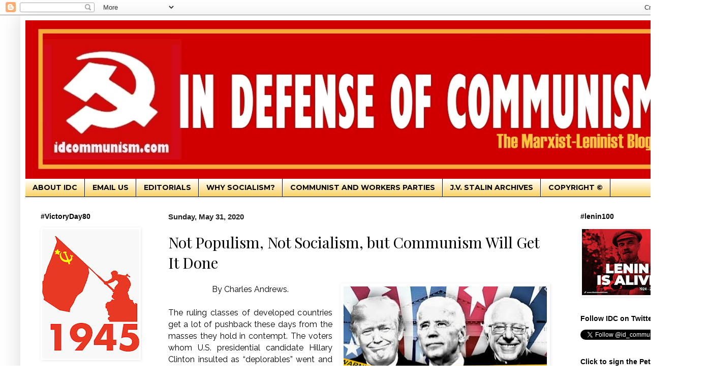

--- FILE ---
content_type: text/html; charset=UTF-8
request_url: https://www.idcommunism.com/2020/05/?m=0
body_size: 41262
content:
<!DOCTYPE html>
<html class='v2' dir='ltr' lang='en' xmlns='http://www.w3.org/1999/xhtml' xmlns:b='http://www.google.com/2005/gml/b' xmlns:data='http://www.google.com/2005/gml/data' xmlns:expr='http://www.google.com/2005/gml/expr'>
<head>
<link href='https://www.blogger.com/static/v1/widgets/335934321-css_bundle_v2.css' rel='stylesheet' type='text/css'/>
<meta content='width=1100' name='viewport'/>
<meta content='text/html; charset=UTF-8' http-equiv='Content-Type'/>
<meta content='blogger' name='generator'/>
<link href='https://www.idcommunism.com/favicon.ico' rel='icon' type='image/x-icon'/>
<link href='https://www.idcommunism.com/2020/05/' rel='canonical'/>
<link rel="alternate" type="application/atom+xml" title="In Defense of Communism - Atom" href="https://www.idcommunism.com/feeds/posts/default" />
<link rel="alternate" type="application/rss+xml" title="In Defense of Communism - RSS" href="https://www.idcommunism.com/feeds/posts/default?alt=rss" />
<link rel="service.post" type="application/atom+xml" title="In Defense of Communism - Atom" href="https://www.blogger.com/feeds/8285433957148191622/posts/default" />
<!--Can't find substitution for tag [blog.ieCssRetrofitLinks]-->
<meta content='A blog with a marxist-leninist perspective, against capitalism and imperialism, for workers&#39; revolution and a socialist-communist future.' name='description'/>
<meta content='https://www.idcommunism.com/2020/05/' property='og:url'/>
<meta content='In Defense of Communism' property='og:title'/>
<meta content='A blog with a marxist-leninist perspective, against capitalism and imperialism, for workers&#39; revolution and a socialist-communist future.' property='og:description'/>
<title>In Defense of Communism: May 2020</title>
<!-- === TWITTER / OPEN GRAPH &#8211; FINAL + EDGE-CASE FALLBACK === -->
<!-- === END OG TAGS === -->
<style type='text/css'>@font-face{font-family:'Montserrat';font-style:normal;font-weight:700;font-display:swap;src:url(//fonts.gstatic.com/s/montserrat/v31/JTUHjIg1_i6t8kCHKm4532VJOt5-QNFgpCuM73w0aXp-p7K4KLjztg.woff2)format('woff2');unicode-range:U+0460-052F,U+1C80-1C8A,U+20B4,U+2DE0-2DFF,U+A640-A69F,U+FE2E-FE2F;}@font-face{font-family:'Montserrat';font-style:normal;font-weight:700;font-display:swap;src:url(//fonts.gstatic.com/s/montserrat/v31/JTUHjIg1_i6t8kCHKm4532VJOt5-QNFgpCuM73w9aXp-p7K4KLjztg.woff2)format('woff2');unicode-range:U+0301,U+0400-045F,U+0490-0491,U+04B0-04B1,U+2116;}@font-face{font-family:'Montserrat';font-style:normal;font-weight:700;font-display:swap;src:url(//fonts.gstatic.com/s/montserrat/v31/JTUHjIg1_i6t8kCHKm4532VJOt5-QNFgpCuM73w2aXp-p7K4KLjztg.woff2)format('woff2');unicode-range:U+0102-0103,U+0110-0111,U+0128-0129,U+0168-0169,U+01A0-01A1,U+01AF-01B0,U+0300-0301,U+0303-0304,U+0308-0309,U+0323,U+0329,U+1EA0-1EF9,U+20AB;}@font-face{font-family:'Montserrat';font-style:normal;font-weight:700;font-display:swap;src:url(//fonts.gstatic.com/s/montserrat/v31/JTUHjIg1_i6t8kCHKm4532VJOt5-QNFgpCuM73w3aXp-p7K4KLjztg.woff2)format('woff2');unicode-range:U+0100-02BA,U+02BD-02C5,U+02C7-02CC,U+02CE-02D7,U+02DD-02FF,U+0304,U+0308,U+0329,U+1D00-1DBF,U+1E00-1E9F,U+1EF2-1EFF,U+2020,U+20A0-20AB,U+20AD-20C0,U+2113,U+2C60-2C7F,U+A720-A7FF;}@font-face{font-family:'Montserrat';font-style:normal;font-weight:700;font-display:swap;src:url(//fonts.gstatic.com/s/montserrat/v31/JTUHjIg1_i6t8kCHKm4532VJOt5-QNFgpCuM73w5aXp-p7K4KLg.woff2)format('woff2');unicode-range:U+0000-00FF,U+0131,U+0152-0153,U+02BB-02BC,U+02C6,U+02DA,U+02DC,U+0304,U+0308,U+0329,U+2000-206F,U+20AC,U+2122,U+2191,U+2193,U+2212,U+2215,U+FEFF,U+FFFD;}@font-face{font-family:'Playfair Display';font-style:normal;font-weight:400;font-display:swap;src:url(//fonts.gstatic.com/s/playfairdisplay/v40/nuFvD-vYSZviVYUb_rj3ij__anPXJzDwcbmjWBN2PKdFvXDTbtPK-F2qC0usEw.woff2)format('woff2');unicode-range:U+0301,U+0400-045F,U+0490-0491,U+04B0-04B1,U+2116;}@font-face{font-family:'Playfair Display';font-style:normal;font-weight:400;font-display:swap;src:url(//fonts.gstatic.com/s/playfairdisplay/v40/nuFvD-vYSZviVYUb_rj3ij__anPXJzDwcbmjWBN2PKdFvXDYbtPK-F2qC0usEw.woff2)format('woff2');unicode-range:U+0102-0103,U+0110-0111,U+0128-0129,U+0168-0169,U+01A0-01A1,U+01AF-01B0,U+0300-0301,U+0303-0304,U+0308-0309,U+0323,U+0329,U+1EA0-1EF9,U+20AB;}@font-face{font-family:'Playfair Display';font-style:normal;font-weight:400;font-display:swap;src:url(//fonts.gstatic.com/s/playfairdisplay/v40/nuFvD-vYSZviVYUb_rj3ij__anPXJzDwcbmjWBN2PKdFvXDZbtPK-F2qC0usEw.woff2)format('woff2');unicode-range:U+0100-02BA,U+02BD-02C5,U+02C7-02CC,U+02CE-02D7,U+02DD-02FF,U+0304,U+0308,U+0329,U+1D00-1DBF,U+1E00-1E9F,U+1EF2-1EFF,U+2020,U+20A0-20AB,U+20AD-20C0,U+2113,U+2C60-2C7F,U+A720-A7FF;}@font-face{font-family:'Playfair Display';font-style:normal;font-weight:400;font-display:swap;src:url(//fonts.gstatic.com/s/playfairdisplay/v40/nuFvD-vYSZviVYUb_rj3ij__anPXJzDwcbmjWBN2PKdFvXDXbtPK-F2qC0s.woff2)format('woff2');unicode-range:U+0000-00FF,U+0131,U+0152-0153,U+02BB-02BC,U+02C6,U+02DA,U+02DC,U+0304,U+0308,U+0329,U+2000-206F,U+20AC,U+2122,U+2191,U+2193,U+2212,U+2215,U+FEFF,U+FFFD;}</style>
<style id='page-skin-1' type='text/css'><!--
/*
-----------------------------------------------
Blogger Template Style
Name:     Simple
Designer: Blogger
URL:      www.blogger.com
----------------------------------------------- */
/* Variable definitions
====================
<Variable name="keycolor" description="Main Color" type="color" default="#66bbdd"/>
<div id="fb-root"></div>
<script async="async" defer="defer" crossorigin="anonymous" src="https://connect.facebook.net/el_GR/sdk.js#xfbml=1&amp;version=v15.0" nonce="jpGbQYSt" ></script>
<Group description="Page Text" selector="body">
<Variable name="body.font" description="Font" type="font"
default="normal normal 12px Arial, Tahoma, Helvetica, FreeSans, sans-serif"/>
<Variable name="body.text.color" description="Text Color" type="color" default="#222222"/>
</Group>
<Group description="Backgrounds" selector=".body-fauxcolumns-outer">
<Variable name="body.background.color" description="Outer Background" type="color" default="#66bbdd"/>
<Variable name="content.background.color" description="Main Background" type="color" default="#ffffff"/>
<Variable name="header.background.color" description="Header Background" type="color" default="transparent"/>
</Group>
<Group description="Links" selector=".main-outer">
<Variable name="link.color" description="Link Color" type="color" default="#2288bb"/>
<Variable name="link.visited.color" description="Visited Color" type="color" default="#888888"/>
<Variable name="link.hover.color" description="Hover Color" type="color" default="#33aaff"/>
</Group>
<Group description="Blog Title" selector=".header h1">
<Variable name="header.font" description="Font" type="font"
default="normal normal 60px Arial, Tahoma, Helvetica, FreeSans, sans-serif"/>
<Variable name="header.text.color" description="Title Color" type="color" default="#3399bb" />
</Group>
<Group description="Blog Description" selector=".header .description">
<Variable name="description.text.color" description="Description Color" type="color"
default="#777777" />
</Group>
<Group description="Tabs Text" selector=".tabs-inner .widget li a">
<Variable name="tabs.font" description="Font" type="font"
default="normal normal 14px Arial, Tahoma, Helvetica, FreeSans, sans-serif"/>
<Variable name="tabs.text.color" description="Text Color" type="color" default="#999999"/>
<Variable name="tabs.selected.text.color" description="Selected Color" type="color" default="#000000"/>
</Group>
<Group description="Tabs Background" selector=".tabs-outer .PageList">
<Variable name="tabs.background.color" description="Background Color" type="color" default="#f5f5f5"/>
<Variable name="tabs.selected.background.color" description="Selected Color" type="color" default="#eeeeee"/>
</Group>
<Group description="Post Title" selector="h3.post-title, .comments h4">
<Variable name="post.title.font" description="Font" type="font"
default="normal normal 22px Arial, Tahoma, Helvetica, FreeSans, sans-serif"/>
</Group>
<Group description="Date Header" selector=".date-header">
<Variable name="date.header.color" description="Text Color" type="color"
default="#000000"/>
<Variable name="date.header.background.color" description="Background Color" type="color"
default="transparent"/>
<Variable name="date.header.font" description="Text Font" type="font"
default="normal bold 11px Arial, Tahoma, Helvetica, FreeSans, sans-serif"/>
<Variable name="date.header.padding" description="Date Header Padding" type="string" default="inherit"/>
<Variable name="date.header.letterspacing" description="Date Header Letter Spacing" type="string" default="inherit"/>
<Variable name="date.header.margin" description="Date Header Margin" type="string" default="inherit"/>
</Group>
<Group description="Post Footer" selector=".post-footer">
<Variable name="post.footer.text.color" description="Text Color" type="color" default="#666666"/>
<Variable name="post.footer.background.color" description="Background Color" type="color"
default="#f9f9f9"/>
<Variable name="post.footer.border.color" description="Shadow Color" type="color" default="#eeeeee"/>
</Group>
<Group description="Gadgets" selector="h2">
<Variable name="widget.title.font" description="Title Font" type="font"
default="normal bold 11px Arial, Tahoma, Helvetica, FreeSans, sans-serif"/>
<Variable name="widget.title.text.color" description="Title Color" type="color" default="#000000"/>
<Variable name="widget.alternate.text.color" description="Alternate Color" type="color" default="#999999"/>
</Group>
<Group description="Images" selector=".main-inner">
<Variable name="image.background.color" description="Background Color" type="color" default="#ffffff"/>
<Variable name="image.border.color" description="Border Color" type="color" default="#eeeeee"/>
<Variable name="image.text.color" description="Caption Text Color" type="color" default="#000000"/>
</Group>
<Group description="Accents" selector=".content-inner">
<Variable name="body.rule.color" description="Separator Line Color" type="color" default="#eeeeee"/>
<Variable name="tabs.border.color" description="Tabs Border Color" type="color" default="transparent"/>
</Group>
<Variable name="body.background" description="Body Background" type="background"
color="transparent" default="$(color) none repeat scroll top left"/>
<Variable name="body.background.override" description="Body Background Override" type="string" default=""/>
<Variable name="body.background.gradient.cap" description="Body Gradient Cap" type="url"
default="url(https://resources.blogblog.com/blogblog/data/1kt/simple/gradients_light.png)"/>
<Variable name="body.background.gradient.tile" description="Body Gradient Tile" type="url"
default="url(https://resources.blogblog.com/blogblog/data/1kt/simple/body_gradient_tile_light.png)"/>
<Variable name="content.background.color.selector" description="Content Background Color Selector" type="string" default=".content-inner"/>
<Variable name="content.padding" description="Content Padding" type="length" default="10px" min="0" max="100px"/>
<Variable name="content.padding.horizontal" description="Content Horizontal Padding" type="length" default="10px" min="0" max="100px"/>
<Variable name="content.shadow.spread" description="Content Shadow Spread" type="length" default="40px" min="0" max="100px"/>
<Variable name="content.shadow.spread.webkit" description="Content Shadow Spread (WebKit)" type="length" default="5px" min="0" max="100px"/>
<Variable name="content.shadow.spread.ie" description="Content Shadow Spread (IE)" type="length" default="10px" min="0" max="100px"/>
<Variable name="main.border.width" description="Main Border Width" type="length" default="0" min="0" max="10px"/>
<Variable name="header.background.gradient" description="Header Gradient" type="url" default="none"/>
<Variable name="header.shadow.offset.left" description="Header Shadow Offset Left" type="length" default="-1px" min="-50px" max="50px"/>
<Variable name="header.shadow.offset.top" description="Header Shadow Offset Top" type="length" default="-1px" min="-50px" max="50px"/>
<Variable name="header.shadow.spread" description="Header Shadow Spread" type="length" default="1px" min="0" max="100px"/>
<Variable name="header.padding" description="Header Padding" type="length" default="30px" min="0" max="100px"/>
<Variable name="header.border.size" description="Header Border Size" type="length" default="1px" min="0" max="10px"/>
<Variable name="header.bottom.border.size" description="Header Bottom Border Size" type="length" default="0" min="0" max="10px"/>
<Variable name="header.border.horizontalsize" description="Header Horizontal Border Size" type="length" default="0" min="0" max="10px"/>
<Variable name="description.text.size" description="Description Text Size" type="string" default="140%"/>
<Variable name="tabs.margin.top" description="Tabs Margin Top" type="length" default="0" min="0" max="100px"/>
<Variable name="tabs.margin.side" description="Tabs Side Margin" type="length" default="30px" min="0" max="100px"/>
<Variable name="tabs.background.gradient" description="Tabs Background Gradient" type="url"
default="url(https://resources.blogblog.com/blogblog/data/1kt/simple/gradients_light.png)"/>
<Variable name="tabs.border.width" description="Tabs Border Width" type="length" default="1px" min="0" max="10px"/>
<Variable name="tabs.bevel.border.width" description="Tabs Bevel Border Width" type="length" default="1px" min="0" max="10px"/>
<Variable name="post.margin.bottom" description="Post Bottom Margin" type="length" default="25px" min="0" max="100px"/>
<Variable name="image.border.small.size" description="Image Border Small Size" type="length" default="2px" min="0" max="10px"/>
<Variable name="image.border.large.size" description="Image Border Large Size" type="length" default="5px" min="0" max="10px"/>
<Variable name="page.width.selector" description="Page Width Selector" type="string" default=".region-inner"/>
<Variable name="page.width" description="Page Width" type="string" default="auto"/>
<Variable name="main.section.margin" description="Main Section Margin" type="length" default="15px" min="0" max="100px"/>
<Variable name="main.padding" description="Main Padding" type="length" default="15px" min="0" max="100px"/>
<Variable name="main.padding.top" description="Main Padding Top" type="length" default="30px" min="0" max="100px"/>
<Variable name="main.padding.bottom" description="Main Padding Bottom" type="length" default="30px" min="0" max="100px"/>
<Variable name="paging.background"
color="#ffffff"
description="Background of blog paging area" type="background"
default="transparent none no-repeat scroll top center"/>
<Variable name="footer.bevel" description="Bevel border length of footer" type="length" default="0" min="0" max="10px"/>
<Variable name="mobile.background.overlay" description="Mobile Background Overlay" type="string"
default="transparent none repeat scroll top left"/>
<Variable name="mobile.background.size" description="Mobile Background Size" type="string" default="auto"/>
<Variable name="mobile.button.color" description="Mobile Button Color" type="color" default="#ffffff" />
<Variable name="startSide" description="Side where text starts in blog language" type="automatic" default="left"/>
<Variable name="endSide" description="Side where text ends in blog language" type="automatic" default="right"/>
*/
/* Content
----------------------------------------------- */
body {
font: normal normal 15px Arial, Tahoma, Helvetica, FreeSans, sans-serif;
color: #000000;
background: transparent none repeat scroll top left;
padding: 0 40px 40px 40px;
}
html body .region-inner {
min-width: 0;
max-width: 100%;
width: auto;
}
h2 {
font-size: 22px;
}
a:link {
text-decoration:none;
color: #000000;
}
a:visited {
text-decoration:none;
color: #000000;
}
a:hover {
text-decoration:underline;
color: #000000;
}
.body-fauxcolumn-outer .fauxcolumn-inner {
background: transparent url(https://resources.blogblog.com/blogblog/data/1kt/simple/body_gradient_tile_light.png) repeat scroll top left;
_background-image: none;
}
.body-fauxcolumn-outer .cap-top {
position: absolute;
z-index: 1;
height: 400px;
width: 100%;
}
.body-fauxcolumn-outer .cap-top .cap-left {
width: 100%;
background: transparent url(https://resources.blogblog.com/blogblog/data/1kt/simple/gradients_light.png) repeat-x scroll top left;
_background-image: none;
}
.content-outer {
-moz-box-shadow: 0 0 40px rgba(0, 0, 0, .15);
-webkit-box-shadow: 0 0 5px rgba(0, 0, 0, .15);
-goog-ms-box-shadow: 0 0 10px #333333;
box-shadow: 0 0 40px rgba(0, 0, 0, .15);
margin-bottom: 1px;
}
.content-inner {
padding: 10px 10px;
}
.content-inner {
background-color: #ffffff;
}
/* Header
----------------------------------------------- */
.header-outer {
background: transparent url(https://resources.blogblog.com/blogblog/data/1kt/simple/gradients_light.png) repeat-x scroll 0 -400px;
_background-image: none;
}
.Header h1 {
font: normal normal 60px Arial, Tahoma, Helvetica, FreeSans, sans-serif;
color: #ffffff;
text-shadow: 1px 2px 3px rgba(0, 0, 0, .2);
}
.Header h1 a {
color: #ffffff;
}
.Header .description {
font-size: 140%;
color: transparent;
}
.header-inner .Header .titlewrapper {
padding: 22px 30px;
}
.header-inner .Header .descriptionwrapper {
padding: 0 30px;
}
/* Tabs
----------------------------------------------- */
.tabs-inner .section:first-child {
border-top: 0 solid #000000;
}
.tabs-inner .section:first-child ul {
margin-top: -0;
border-top: 0 solid #000000;
border-left: 0 solid #000000;
border-right: 0 solid #000000;
}
.tabs-inner .widget ul {
background: #F7CB4D url(https://resources.blogblog.com/blogblog/data/1kt/simple/gradients_light.png) repeat-x scroll 0 -800px;
_background-image: none;
border-bottom: 1px solid #000000;
margin-top: 0;
margin-left: -30px;
margin-right: -30px;
}
.tabs-inner .widget li a {
display: inline-block;
padding: .6em 1em;
font: normal bold 14px Montserrat;
color: #000000;
border-left: 1px solid #ffffff;
border-right: 1px solid #000000;
}
.tabs-inner .widget li:first-child a {
border-left: none;
}
.tabs-inner .widget li.selected a, .tabs-inner .widget li a:hover {
color: transparent;
background-color: transparent;
text-decoration: none;
}
/* Columns
----------------------------------------------- */
.main-outer {
border-top: 0 solid transparent;
}
.fauxcolumn-left-outer .fauxcolumn-inner {
border-right: 1px solid transparent;
}
.fauxcolumn-right-outer .fauxcolumn-inner {
border-left: 1px solid transparent;
}
/* Headings
----------------------------------------------- */
div.widget > h2,
div.widget h2.title {
margin: 0 0 1em 0;
font: normal bold 14px Arial, Tahoma, Helvetica, FreeSans, sans-serif;
color: #000000;
}
/* Widgets
----------------------------------------------- */
.widget .zippy {
color: #999999;
text-shadow: 2px 2px 1px rgba(0, 0, 0, .1);
}
.widget .popular-posts ul {
list-style: none;
}
/* Posts
----------------------------------------------- */
h2.date-header {
font: normal bold 15px 'Trebuchet MS', Trebuchet, sans-serif;
}
.date-header span {
background-color: transparent;
color: #222222;
padding: inherit;
letter-spacing: inherit;
margin: inherit;
}
.main-inner {
padding-top: 30px;
padding-bottom: 30px;
}
.main-inner .column-center-inner {
padding: 0 15px;
}
.main-inner .column-center-inner .section {
margin: 0 15px;
}
.post {
margin: 0 0 25px 0;
}
h3.post-title, .comments h4 {
font: normal normal 30px Playfair Display;
margin: .75em 0 0;
}
.post-body {
font-size: 110%;
line-height: 1.4;
position: relative;
}
.post-body img, .post-body .tr-caption-container, .Profile img, .Image img,
.BlogList .item-thumbnail img {
padding: 2px;
background: transparent;
border: 1px solid transparent;
-moz-box-shadow: 1px 1px 5px rgba(0, 0, 0, .1);
-webkit-box-shadow: 1px 1px 5px rgba(0, 0, 0, .1);
box-shadow: 1px 1px 5px rgba(0, 0, 0, .1);
}
.post-body img, .post-body .tr-caption-container {
padding: 5px;
}
.post-body .tr-caption-container {
color: transparent;
}
.post-body .tr-caption-container img {
padding: 0;
background: transparent;
border: none;
-moz-box-shadow: 0 0 0 rgba(0, 0, 0, .1);
-webkit-box-shadow: 0 0 0 rgba(0, 0, 0, .1);
box-shadow: 0 0 0 rgba(0, 0, 0, .1);
}
.post-header {
margin: 0 0 1.5em;
line-height: 1.6;
font-size: 90%;
}
.post-footer {
margin: 20px -2px 0;
padding: 5px 10px;
color: #222222;
background-color: #C6DAFC;
border-bottom: 1px solid #ffffff;
line-height: 1.6;
font-size: 90%;
}
#comments .comment-author {
padding-top: 1.5em;
border-top: 1px solid transparent;
background-position: 0 1.5em;
}
#comments .comment-author:first-child {
padding-top: 0;
border-top: none;
}
.avatar-image-container {
margin: .2em 0 0;
}
#comments .avatar-image-container img {
border: 1px solid transparent;
}
/* Comments
----------------------------------------------- */
.comments .comments-content .icon.blog-author {
background-repeat: no-repeat;
background-image: url([data-uri]);
}
.comments .comments-content .loadmore a {
border-top: 1px solid #999999;
border-bottom: 1px solid #999999;
}
.comments .comment-thread.inline-thread {
background-color: #C6DAFC;
}
.comments .continue {
border-top: 2px solid #999999;
}
/* Accents
---------------------------------------------- */
.section-columns td.columns-cell {
border-left: 1px solid transparent;
}
.blog-pager {
background: transparent none no-repeat scroll top center;
}
.blog-pager-older-link, .home-link,
.blog-pager-newer-link {
background-color: #ffffff;
padding: 5px;
}
.footer-outer {
border-top: 0 dashed #bbbbbb;
}
/* Mobile
----------------------------------------------- */
body.mobile  {
background-size: auto;
}
.mobile .body-fauxcolumn-outer {
background: transparent none repeat scroll top left;
}
.mobile .body-fauxcolumn-outer .cap-top {
background-size: 100% auto;
}
.mobile .content-outer {
-webkit-box-shadow: 0 0 3px rgba(0, 0, 0, .15);
box-shadow: 0 0 3px rgba(0, 0, 0, .15);
}
.mobile .tabs-inner .widget ul {
margin-left: 0;
margin-right: 0;
}
.mobile .post {
margin: 0;
}
.mobile .main-inner .column-center-inner .section {
margin: 0;
}
.mobile .date-header span {
padding: 0.1em 10px;
margin: 0 -10px;
}
.mobile h3.post-title {
margin: 0;
}
.mobile .blog-pager {
background: transparent none no-repeat scroll top center;
}
.mobile .footer-outer {
border-top: none;
}
.mobile .main-inner, .mobile .footer-inner {
background-color: #ffffff;
}
.mobile-index-contents {
color: #000000;
}
.mobile-link-button {
background-color: #000000;
}
.mobile-link-button a:link, .mobile-link-button a:visited {
color: #000000;
}
.mobile .tabs-inner .section:first-child {
border-top: none;
}
.mobile .tabs-inner .PageList .widget-content {
background-color: transparent;
color: transparent;
border-top: 1px solid #000000;
border-bottom: 1px solid #000000;
}
.mobile .tabs-inner .PageList .widget-content .pagelist-arrow {
border-left: 1px solid #000000;
}

--></style>
<style id='template-skin-1' type='text/css'><!--
body {
min-width: 1315px;
}
.content-outer, .content-fauxcolumn-outer, .region-inner {
min-width: 1315px;
max-width: 1315px;
_width: 1315px;
}
.main-inner .columns {
padding-left: 251px;
padding-right: 233px;
}
.main-inner .fauxcolumn-center-outer {
left: 251px;
right: 233px;
/* IE6 does not respect left and right together */
_width: expression(this.parentNode.offsetWidth -
parseInt("251px") -
parseInt("233px") + 'px');
}
.main-inner .fauxcolumn-left-outer {
width: 251px;
}
.main-inner .fauxcolumn-right-outer {
width: 233px;
}
.main-inner .column-left-outer {
width: 251px;
right: 100%;
margin-left: -251px;
}
.main-inner .column-right-outer {
width: 233px;
margin-right: -233px;
}
#layout {
min-width: 0;
}
#layout .content-outer {
min-width: 0;
width: 800px;
}
#layout .region-inner {
min-width: 0;
width: auto;
}
body#layout div.add_widget {
padding: 8px;
}
body#layout div.add_widget a {
margin-left: 32px;
}
--></style>
<meta content='summary_large_image' name='twitter:card'/>
<meta content='May 2020' name='twitter:title'/>
<meta content='A blog with a marxist-leninist perspective, against capitalism and imperialism, for workers&#39; revolution and a socialist-communist future.' name='twitter:description'/>
<meta content='' name='twitter:image'/>
<meta content='@id_communism' name='twitter:site'/>
<meta content='@id_communism' name='twitter:creator'/>
<link href='https://www.blogger.com/dyn-css/authorization.css?targetBlogID=8285433957148191622&amp;zx=db8d0d67-2dff-4147-ba24-ac0b14095c37' media='none' onload='if(media!=&#39;all&#39;)media=&#39;all&#39;' rel='stylesheet'/><noscript><link href='https://www.blogger.com/dyn-css/authorization.css?targetBlogID=8285433957148191622&amp;zx=db8d0d67-2dff-4147-ba24-ac0b14095c37' rel='stylesheet'/></noscript>
<meta name='google-adsense-platform-account' content='ca-host-pub-1556223355139109'/>
<meta name='google-adsense-platform-domain' content='blogspot.com'/>

<link rel="stylesheet" href="https://fonts.googleapis.com/css2?display=swap&family=Roboto&family=Raleway&family=PT+Sans&family=Roboto+Condensed&family=Work+Sans&family=Barlow+Semi+Condensed&family=Archivo+Narrow&family=Red+Hat+Display&family=Oswald&family=PT+Sans+Narrow&family=Playfair+Display"></head>
<body class='loading'>
<div class='navbar section' id='navbar' name='Navbar'><div class='widget Navbar' data-version='1' id='Navbar1'><script type="text/javascript">
    function setAttributeOnload(object, attribute, val) {
      if(window.addEventListener) {
        window.addEventListener('load',
          function(){ object[attribute] = val; }, false);
      } else {
        window.attachEvent('onload', function(){ object[attribute] = val; });
      }
    }
  </script>
<div id="navbar-iframe-container"></div>
<script type="text/javascript" src="https://apis.google.com/js/platform.js"></script>
<script type="text/javascript">
      gapi.load("gapi.iframes:gapi.iframes.style.bubble", function() {
        if (gapi.iframes && gapi.iframes.getContext) {
          gapi.iframes.getContext().openChild({
              url: 'https://www.blogger.com/navbar/8285433957148191622?origin\x3dhttps://www.idcommunism.com',
              where: document.getElementById("navbar-iframe-container"),
              id: "navbar-iframe"
          });
        }
      });
    </script><script type="text/javascript">
(function() {
var script = document.createElement('script');
script.type = 'text/javascript';
script.src = '//pagead2.googlesyndication.com/pagead/js/google_top_exp.js';
var head = document.getElementsByTagName('head')[0];
if (head) {
head.appendChild(script);
}})();
</script>
</div></div>
<div class='body-fauxcolumns'>
<div class='fauxcolumn-outer body-fauxcolumn-outer'>
<div class='cap-top'>
<div class='cap-left'></div>
<div class='cap-right'></div>
</div>
<div class='fauxborder-left'>
<div class='fauxborder-right'></div>
<div class='fauxcolumn-inner'>
</div>
</div>
<div class='cap-bottom'>
<div class='cap-left'></div>
<div class='cap-right'></div>
</div>
</div>
</div>
<div class='content'>
<div class='content-fauxcolumns'>
<div class='fauxcolumn-outer content-fauxcolumn-outer'>
<div class='cap-top'>
<div class='cap-left'></div>
<div class='cap-right'></div>
</div>
<div class='fauxborder-left'>
<div class='fauxborder-right'></div>
<div class='fauxcolumn-inner'>
</div>
</div>
<div class='cap-bottom'>
<div class='cap-left'></div>
<div class='cap-right'></div>
</div>
</div>
</div>
<div class='content-outer'>
<div class='content-cap-top cap-top'>
<div class='cap-left'></div>
<div class='cap-right'></div>
</div>
<div class='fauxborder-left content-fauxborder-left'>
<div class='fauxborder-right content-fauxborder-right'></div>
<div class='content-inner'>
<header>
<div class='header-outer'>
<div class='header-cap-top cap-top'>
<div class='cap-left'></div>
<div class='cap-right'></div>
</div>
<div class='fauxborder-left header-fauxborder-left'>
<div class='fauxborder-right header-fauxborder-right'></div>
<div class='region-inner header-inner'>
<div class='header section' id='header' name='Header'><div class='widget Header' data-version='1' id='Header1'>
<div id='header-inner'>
<a href='https://www.idcommunism.com/?m=0' style='display: block'>
<img alt='In Defense of Communism' height='312px; ' id='Header1_headerimg' src='https://blogger.googleusercontent.com/img/a/AVvXsEjYnxfbH4jeV9i09xhdixo84VQtmIqAd2fbWrh_0amsLXXfWZbmuQxrA20GO5wWIWDJoZM0jkuaOrDtvtjW_0N1BxCwMzQoKfCrx2FicmaNRjVRMvNSbKVw7LsMuq4SKhe8RLtljJ--ONEVIEeXFlQuEcXniHiXvbyyKhSBZ7cbFUa_T7uopD3MADqgUA=s1303' style='display: block' width='1303px; '/>
</a>
</div>
</div></div>
</div>
</div>
<div class='header-cap-bottom cap-bottom'>
<div class='cap-left'></div>
<div class='cap-right'></div>
</div>
</div>
</header>
<div class='tabs-outer'>
<div class='tabs-cap-top cap-top'>
<div class='cap-left'></div>
<div class='cap-right'></div>
</div>
<div class='fauxborder-left tabs-fauxborder-left'>
<div class='fauxborder-right tabs-fauxborder-right'></div>
<div class='region-inner tabs-inner'>
<div class='tabs section' id='crosscol' name='Cross-Column'><div class='widget PageList' data-version='1' id='PageList1'>
<h2>Σελίδες</h2>
<div class='widget-content'>
<ul>
<li>
<a href='https://www.idcommunism.com/p/about-us.html?m=0'>ABOUT IDC</a>
</li>
<li>
<a href='https://www.idcommunism.com/p/email-us.html?m=0'>EMAIL US</a>
</li>
<li>
<a href='https://www.idcommunism.com/p/editorials.html?m=0'>EDITORIALS</a>
</li>
<li>
<a href='https://www.idcommunism.com/p/why-socialism.html?m=0'>WHY SOCIALISM?</a>
</li>
<li>
<a href='https://www.idcommunism.com/p/communist-and-workers-parties.html?m=0'>COMMUNIST AND WORKERS PARTIES </a>
</li>
<li>
<a href='https://www.idcommunism.com/p/jv-stalin-archives.html?m=0'>J.V. STALIN ARCHIVES</a>
</li>
<li>
<a href='https://www.idcommunism.com/p/copyright.html?m=0'>COPYRIGHT &#169;</a>
</li>
</ul>
<div class='clear'></div>
</div>
</div></div>
<div class='tabs no-items section' id='crosscol-overflow' name='Cross-Column 2'></div>
</div>
</div>
<div class='tabs-cap-bottom cap-bottom'>
<div class='cap-left'></div>
<div class='cap-right'></div>
</div>
</div>
<div class='main-outer'>
<div class='main-cap-top cap-top'>
<div class='cap-left'></div>
<div class='cap-right'></div>
</div>
<div class='fauxborder-left main-fauxborder-left'>
<div class='fauxborder-right main-fauxborder-right'></div>
<div class='region-inner main-inner'>
<div class='columns fauxcolumns'>
<div class='fauxcolumn-outer fauxcolumn-center-outer'>
<div class='cap-top'>
<div class='cap-left'></div>
<div class='cap-right'></div>
</div>
<div class='fauxborder-left'>
<div class='fauxborder-right'></div>
<div class='fauxcolumn-inner'>
</div>
</div>
<div class='cap-bottom'>
<div class='cap-left'></div>
<div class='cap-right'></div>
</div>
</div>
<div class='fauxcolumn-outer fauxcolumn-left-outer'>
<div class='cap-top'>
<div class='cap-left'></div>
<div class='cap-right'></div>
</div>
<div class='fauxborder-left'>
<div class='fauxborder-right'></div>
<div class='fauxcolumn-inner'>
</div>
</div>
<div class='cap-bottom'>
<div class='cap-left'></div>
<div class='cap-right'></div>
</div>
</div>
<div class='fauxcolumn-outer fauxcolumn-right-outer'>
<div class='cap-top'>
<div class='cap-left'></div>
<div class='cap-right'></div>
</div>
<div class='fauxborder-left'>
<div class='fauxborder-right'></div>
<div class='fauxcolumn-inner'>
</div>
</div>
<div class='cap-bottom'>
<div class='cap-left'></div>
<div class='cap-right'></div>
</div>
</div>
<!-- corrects IE6 width calculation -->
<div class='columns-inner'>
<div class='column-center-outer'>
<div class='column-center-inner'>
<div class='main section' id='main' name='Main'><div class='widget Blog' data-version='1' id='Blog1'>
<div class='blog-posts hfeed'>

          <div class="date-outer">
        
<h2 class='date-header'><span>Sunday, May 31, 2020</span></h2>

          <div class="date-posts">
        
<div class='post-outer'>
<div class='post hentry uncustomized-post-template' itemprop='blogPost' itemscope='itemscope' itemtype='http://schema.org/BlogPosting'>
<meta content='https://blogger.googleusercontent.com/img/b/R29vZ2xl/AVvXsEjDjQ8YYTIJMIJT852nBTESm2bCm1t1Uw1cB9iKVq5MyS4ZrHy9Vz2HED2aETDdkp4xG_VvNBj2TL-Zyrj_Kfiqz8xRQDGgqG1t8PTg8yamMmAO6wfZi2FkDkLm_OdA4yDGIVAqGki6AVH7/s400/Trump+Biden+Sanders.jpg' itemprop='image_url'/>
<meta content='8285433957148191622' itemprop='blogId'/>
<meta content='9095149777871981659' itemprop='postId'/>
<a name='9095149777871981659'></a>
<h3 class='post-title entry-title' itemprop='name'>
<a href='https://www.idcommunism.com/2020/05/not-populism-not-socialism-but-communism-will-get-it-done.html?m=0'>Not Populism, Not Socialism, but Communism Will Get It Done</a>
</h3>
<div class='post-header'>
<div class='post-header-line-1'></div>
</div>
<div class='post-body entry-content' id='post-body-9095149777871981659' itemprop='articleBody'>
<div style="text-align: center;">
<div class="separator" style="clear: both; text-align: center;">
<a href="https://blogger.googleusercontent.com/img/b/R29vZ2xl/AVvXsEjDjQ8YYTIJMIJT852nBTESm2bCm1t1Uw1cB9iKVq5MyS4ZrHy9Vz2HED2aETDdkp4xG_VvNBj2TL-Zyrj_Kfiqz8xRQDGgqG1t8PTg8yamMmAO6wfZi2FkDkLm_OdA4yDGIVAqGki6AVH7/s1600/Trump+Biden+Sanders.jpg" style="clear: right; float: right; margin-bottom: 1em; margin-left: 1em;"><img border="0" data-original-height="709" data-original-width="950" height="297" src="https://blogger.googleusercontent.com/img/b/R29vZ2xl/AVvXsEjDjQ8YYTIJMIJT852nBTESm2bCm1t1Uw1cB9iKVq5MyS4ZrHy9Vz2HED2aETDdkp4xG_VvNBj2TL-Zyrj_Kfiqz8xRQDGgqG1t8PTg8yamMmAO6wfZi2FkDkLm_OdA4yDGIVAqGki6AVH7/s400/Trump+Biden+Sanders.jpg" width="400"></a></div>
<span style="font-family: Raleway;"><span face="&quot;verdana&quot; , sans-serif" style="font-size: medium;">By Charles Andrews.</span></span></div><span style="font-family: Raleway;"><span style="font-size: medium;">
</span></span><div style="text-align: justify;">
<span style="font-family: Raleway;"><span face="&quot;verdana&quot; , sans-serif" style="font-size: medium;"><br></span></span></div><span style="font-family: Raleway;"><span style="font-size: medium;">
</span></span><div style="text-align: justify;">
<span style="font-family: Raleway;"><span face="&quot;verdana&quot; , sans-serif" style="font-size: medium;">The ruling classes of developed countries get a lot of pushback these days from the masses they hold in contempt. The voters whom U.S. presidential candidate Hillary Clinton insulted as &#8220;deplorables&#8221; went and put Donald Trump in the Oval office in 2016, daring to elect someone who was not a vetted ruler of capitalism. Then his near opposite, self-identified socialist Bernie Sanders, came back stronger than ever for the 2020 presidential primaries. Socialism has become a recognized political stance that cannot be red-baited off the stage.&#160;</span></span></div><span style="font-family: Raleway;"><span style="font-size: medium;">
</span></span><div style="text-align: justify;">
<span style="font-family: Raleway;"><span style="font-size: medium;"><br></span></span>
</div>
<div style='clear: both;'></div>
</div>
<div class='jump-link'>
<a href='https://www.idcommunism.com/2020/05/not-populism-not-socialism-but-communism-will-get-it-done.html?m=0#more' title='Not Populism, Not Socialism, but Communism Will Get It Done'>Read more &#187;</a>
</div>
<div class='post-footer'>
<div class='post-footer-line post-footer-line-1'>
<span class='post-author vcard'>
</span>
<span class='post-timestamp'>
</span>
<span class='post-comment-link'>
</span>
<span class='post-icons'>
<span class='item-action'>
<a href='https://www.blogger.com/email-post/8285433957148191622/9095149777871981659' title='Email Post'>
<img alt='' class='icon-action' height='13' src='https://resources.blogblog.com/img/icon18_email.gif' width='18'/>
</a>
</span>
</span>
<div class='post-share-buttons goog-inline-block'>
<a class='goog-inline-block share-button sb-email' href='https://www.blogger.com/share-post.g?blogID=8285433957148191622&postID=9095149777871981659&target=email' target='_blank' title='Email This'><span class='share-button-link-text'>Email This</span></a><a class='goog-inline-block share-button sb-blog' href='https://www.blogger.com/share-post.g?blogID=8285433957148191622&postID=9095149777871981659&target=blog' onclick='window.open(this.href, "_blank", "height=270,width=475"); return false;' target='_blank' title='BlogThis!'><span class='share-button-link-text'>BlogThis!</span></a><a class='goog-inline-block share-button sb-twitter' href='https://www.blogger.com/share-post.g?blogID=8285433957148191622&postID=9095149777871981659&target=twitter' target='_blank' title='Share to X'><span class='share-button-link-text'>Share to X</span></a><a class='goog-inline-block share-button sb-facebook' href='https://www.blogger.com/share-post.g?blogID=8285433957148191622&postID=9095149777871981659&target=facebook' onclick='window.open(this.href, "_blank", "height=430,width=640"); return false;' target='_blank' title='Share to Facebook'><span class='share-button-link-text'>Share to Facebook</span></a><a class='goog-inline-block share-button sb-pinterest' href='https://www.blogger.com/share-post.g?blogID=8285433957148191622&postID=9095149777871981659&target=pinterest' target='_blank' title='Share to Pinterest'><span class='share-button-link-text'>Share to Pinterest</span></a>
</div>
</div>
<div class='post-footer-line post-footer-line-2'>
<span class='post-labels'>
Tags
<a href='https://www.idcommunism.com/search/label/American%20Politics?m=0' rel='tag'>American Politics</a>,
<a href='https://www.idcommunism.com/search/label/Bernie%20Sanders?m=0' rel='tag'>Bernie Sanders</a>,
<a href='https://www.idcommunism.com/search/label/Capitalism?m=0' rel='tag'>Capitalism</a>,
<a href='https://www.idcommunism.com/search/label/Charles%20Andrews?m=0' rel='tag'>Charles Andrews</a>,
<a href='https://www.idcommunism.com/search/label/Communism?m=0' rel='tag'>Communism</a>,
<a href='https://www.idcommunism.com/search/label/Donald%20Trump?m=0' rel='tag'>Donald Trump</a>,
<a href='https://www.idcommunism.com/search/label/Joe%20Biden?m=0' rel='tag'>Joe Biden</a>,
<a href='https://www.idcommunism.com/search/label/Social-Democracy?m=0' rel='tag'>Social-Democracy</a>,
<a href='https://www.idcommunism.com/search/label/Socialism?m=0' rel='tag'>Socialism</a>,
<a href='https://www.idcommunism.com/search/label/U.S%20Politics?m=0' rel='tag'>U.S Politics</a>,
<a href='https://www.idcommunism.com/search/label/USA?m=0' rel='tag'>USA</a>
</span>
</div>
<div class='post-footer-line post-footer-line-3'>
<span class='post-location'>
</span>
</div>
</div>
</div>
</div>

          </div></div>
        

          <div class="date-outer">
        
<h2 class='date-header'><span>Friday, May 29, 2020</span></h2>

          <div class="date-posts">
        
<div class='post-outer'>
<div class='post hentry uncustomized-post-template' itemprop='blogPost' itemscope='itemscope' itemtype='http://schema.org/BlogPosting'>
<meta content='https://blogger.googleusercontent.com/img/b/R29vZ2xl/AVvXsEhCs_xeJuAm0mThnWojUEPKAvze-hLKx8bO8Ieln2IUbIDiILHfQkoVlcaSb4qfAU5yV_IUqH68y76mzjpP0b2Aj25yO9cLD0HEc9PvEiEy72yqX1ECa0u9q8YSW-iTkN6OW0x5CTNDNiJz/s400/Capitalism+means+I+can%2527t+breathe+George+Floyd.jpg' itemprop='image_url'/>
<meta content='8285433957148191622' itemprop='blogId'/>
<meta content='7581702574751086930' itemprop='postId'/>
<a name='7581702574751086930'></a>
<h3 class='post-title entry-title' itemprop='name'>
<a href='https://www.idcommunism.com/2020/05/george-floyd-murder-capitalism-means-i-cant-breathe.html?m=0'>George Floyd's Murder &#8212; Capitalism means I can't breathe...</a>
</h3>
<div class='post-header'>
<div class='post-header-line-1'></div>
</div>
<div class='post-body entry-content' id='post-body-7581702574751086930' itemprop='articleBody'>
<div class="separator" style="clear: both; text-align: center;">
<a href="https://blogger.googleusercontent.com/img/b/R29vZ2xl/AVvXsEhCs_xeJuAm0mThnWojUEPKAvze-hLKx8bO8Ieln2IUbIDiILHfQkoVlcaSb4qfAU5yV_IUqH68y76mzjpP0b2Aj25yO9cLD0HEc9PvEiEy72yqX1ECa0u9q8YSW-iTkN6OW0x5CTNDNiJz/s1600/Capitalism+means+I+can%2527t+breathe+George+Floyd.jpg" imageanchor="1" style="clear: left; float: left; margin-bottom: 1em; margin-right: 1em;"><img border="0" data-original-height="512" data-original-width="1024" height="218" src="https://blogger.googleusercontent.com/img/b/R29vZ2xl/AVvXsEhCs_xeJuAm0mThnWojUEPKAvze-hLKx8bO8Ieln2IUbIDiILHfQkoVlcaSb4qfAU5yV_IUqH68y76mzjpP0b2Aj25yO9cLD0HEc9PvEiEy72yqX1ECa0u9q8YSW-iTkN6OW0x5CTNDNiJz/s400/Capitalism+means+I+can%2527t+breathe+George+Floyd.jpg" width="422"></a></div>
<div style="text-align: justify;">
<span style="background-color: white; font-family: &quot;verdana&quot; , sans-serif;">In a statement issued on Friday, the youth wing of the <a href="http://www.idcommunism.com/search/label/KKE" target="_blank"><span style="color: #cc0000;">KKE</span></a>, the&#160;<a href="http://www.idcommunism.com/search/label/KNE" target="_blank"><span style="color: #cc0000;">Communist Youth of Greece</span></a> (KNE), condemns the heinous murder of 46 year-old African-American jobless man George Floyd by a white police officer in Minneapolis, USA.&#160;</span></div>
<div style="text-align: justify;">
<span style="background-color: white; font-family: &quot;verdana&quot; , sans-serif;"><br></span></div>
<div style="text-align: justify;">
<span style="background-color: white; font-family: &quot;verdana&quot; , sans-serif;">More specifically, <a href="http://www.kne.gr/article/Katadikazoyme-to-neo-ratsistiko-egklima-apo-astynomiko-stin-polydiafimismeni-dimokratia-ton-IPA/" target="_blank"><span style="color: #cc0000;">the statement of the Press Bureau</span></a> of the Central Council of KNE points out:</span><br>
<span style="background-color: white; font-family: &quot;verdana&quot; , sans-serif;"></span><br>
</div>
<div style='clear: both;'></div>
</div>
<div class='jump-link'>
<a href='https://www.idcommunism.com/2020/05/george-floyd-murder-capitalism-means-i-cant-breathe.html?m=0#more' title='George Floyd&#39;s Murder — Capitalism means I can&#39;t breathe...'>Read more &#187;</a>
</div>
<div class='post-footer'>
<div class='post-footer-line post-footer-line-1'>
<span class='post-author vcard'>
</span>
<span class='post-timestamp'>
</span>
<span class='post-comment-link'>
</span>
<span class='post-icons'>
<span class='item-action'>
<a href='https://www.blogger.com/email-post/8285433957148191622/7581702574751086930' title='Email Post'>
<img alt='' class='icon-action' height='13' src='https://resources.blogblog.com/img/icon18_email.gif' width='18'/>
</a>
</span>
</span>
<div class='post-share-buttons goog-inline-block'>
<a class='goog-inline-block share-button sb-email' href='https://www.blogger.com/share-post.g?blogID=8285433957148191622&postID=7581702574751086930&target=email' target='_blank' title='Email This'><span class='share-button-link-text'>Email This</span></a><a class='goog-inline-block share-button sb-blog' href='https://www.blogger.com/share-post.g?blogID=8285433957148191622&postID=7581702574751086930&target=blog' onclick='window.open(this.href, "_blank", "height=270,width=475"); return false;' target='_blank' title='BlogThis!'><span class='share-button-link-text'>BlogThis!</span></a><a class='goog-inline-block share-button sb-twitter' href='https://www.blogger.com/share-post.g?blogID=8285433957148191622&postID=7581702574751086930&target=twitter' target='_blank' title='Share to X'><span class='share-button-link-text'>Share to X</span></a><a class='goog-inline-block share-button sb-facebook' href='https://www.blogger.com/share-post.g?blogID=8285433957148191622&postID=7581702574751086930&target=facebook' onclick='window.open(this.href, "_blank", "height=430,width=640"); return false;' target='_blank' title='Share to Facebook'><span class='share-button-link-text'>Share to Facebook</span></a><a class='goog-inline-block share-button sb-pinterest' href='https://www.blogger.com/share-post.g?blogID=8285433957148191622&postID=7581702574751086930&target=pinterest' target='_blank' title='Share to Pinterest'><span class='share-button-link-text'>Share to Pinterest</span></a>
</div>
</div>
<div class='post-footer-line post-footer-line-2'>
<span class='post-labels'>
Tags
<a href='https://www.idcommunism.com/search/label/Capitalism?m=0' rel='tag'>Capitalism</a>,
<a href='https://www.idcommunism.com/search/label/George%20Floyd%27s%20Murder?m=0' rel='tag'>George Floyd&#39;s Murder</a>,
<a href='https://www.idcommunism.com/search/label/KNE?m=0' rel='tag'>KNE</a>,
<a href='https://www.idcommunism.com/search/label/Police%20violence?m=0' rel='tag'>Police violence</a>,
<a href='https://www.idcommunism.com/search/label/racism?m=0' rel='tag'>racism</a>,
<a href='https://www.idcommunism.com/search/label/USA?m=0' rel='tag'>USA</a>
</span>
</div>
<div class='post-footer-line post-footer-line-3'>
<span class='post-location'>
</span>
</div>
</div>
</div>
</div>

          </div></div>
        

          <div class="date-outer">
        
<h2 class='date-header'><span>Thursday, May 28, 2020</span></h2>

          <div class="date-posts">
        
<div class='post-outer'>
<div class='post hentry uncustomized-post-template' itemprop='blogPost' itemscope='itemscope' itemtype='http://schema.org/BlogPosting'>
<meta content='https://blogger.googleusercontent.com/img/b/R29vZ2xl/AVvXsEgcggl2bvnDIoUiABFGWIEJcdoNR3IlVE_uNguSCFRfAMhXtvfKiGdt2Ok8V5aGHZpDEDYWQB3Z934ZvEuS_Ccnoj8suHHvi37horG5KZTL78GwMQVqKdVtU5DV27WavbmiHeBUOCyu3gVd/s400/Enrico+Berlinguer+1.jpg' itemprop='image_url'/>
<meta content='8285433957148191622' itemprop='blogId'/>
<meta content='7305060132510709456' itemprop='postId'/>
<a name='7305060132510709456'></a>
<h3 class='post-title entry-title' itemprop='name'>
<a href='https://www.idcommunism.com/2020/05/berlinguer-good-man-but-not-communist.html?m=0'>Berlinguer: A good man, but not a communist</a>
</h3>
<div class='post-header'>
<div class='post-header-line-1'></div>
</div>
<div class='post-body entry-content' id='post-body-7305060132510709456' itemprop='articleBody'>
<div class="separator" style="clear: both; text-align: center;">
<a href="https://blogger.googleusercontent.com/img/b/R29vZ2xl/AVvXsEgcggl2bvnDIoUiABFGWIEJcdoNR3IlVE_uNguSCFRfAMhXtvfKiGdt2Ok8V5aGHZpDEDYWQB3Z934ZvEuS_Ccnoj8suHHvi37horG5KZTL78GwMQVqKdVtU5DV27WavbmiHeBUOCyu3gVd/s1600/Enrico+Berlinguer+1.jpg" style="clear: right; float: right; margin-bottom: 1em; margin-left: 1em;"><img border="0" data-original-height="776" data-original-width="1024" height="292" src="https://blogger.googleusercontent.com/img/b/R29vZ2xl/AVvXsEgcggl2bvnDIoUiABFGWIEJcdoNR3IlVE_uNguSCFRfAMhXtvfKiGdt2Ok8V5aGHZpDEDYWQB3Z934ZvEuS_Ccnoj8suHHvi37horG5KZTL78GwMQVqKdVtU5DV27WavbmiHeBUOCyu3gVd/s400/Enrico+Berlinguer+1.jpg" width="408"></a></div>
<div style="text-align: justify;">
<span style="font-family: Raleway;"><span face="&quot;verdana&quot; , sans-serif" style="background-color: white; font-size: medium;">The following article was written by <a href="http://www.idcommunism.com/search/label/Marco%20Rizzo" target="_blank"><span style="color: #cc0000;">Marco Rizzo</span></a>, General Secretary of the <a href="http://www.idcommunism.com/search/label/Communist%20Party%20of%20Italy" target="_blank"><span style="color: #cc0000;">Communist Party, Italy</span></a> (Partito Comunista) and published in &quot;</span><span style="background-color: white; font-size: medium; text-align: left;"><span face="&quot;verdana&quot; , sans-serif">l&#39;Unità</span></span><span face="&quot;verdana&quot; , sans-serif" style="background-color: white; font-size: medium;">&quot; newspaper in November 11, 2015 under the title &quot;<a href="http://ilpartitocomunista.it/2015/11/11/berlinguer-una-brava-persona-ma-non-comunista-articolo-di-marco-rizzo-su-lunita/" target="_blank"><span style="color: #cc0000;"><i>Berlinguer, un brava persona ma non comunista</i></span></a>&quot;.&#160;</span><span style="font-size: medium;"><br>
<span face="&quot;verdana&quot; , sans-serif" style="background-color: white;"><br></span>
<span face="&quot;verdana&quot; , sans-serif" style="background-color: white;">The article is a reminder of the deeply reactionary and reformist nature of <a href="http://www.idcommunism.com/search/label/Eurocommunism" target="_blank"><span style="color: #cc0000;">Eurocommunism</span></a>, a prominent founder and promoter of which was Enrico Berlinguer.</span><br>
</span></span><div style="text-align: center;">
<span style="font-family: Raleway;"><span style="font-size: medium;"><br></span></span></div><span style="font-family: Raleway;"><span style="font-size: medium;">
</span></span></div><span style="font-family: Raleway;"><span style="font-size: medium;">
</span></span><div style="text-align: center;">
<span style="font-family: Raleway;"><span face="&quot;verdana&quot; , sans-serif" style="background-color: white; font-size: medium;">By Marco Rizzo.</span></span></div><span style="font-family: Raleway;"><span style="font-size: medium;">
</span></span><div style="text-align: justify;">
<span style="font-family: Raleway;"><span face="&quot;verdana&quot; , sans-serif" style="background-color: white; font-size: medium;"><br></span></span></div><span style="font-family: Raleway;"><span style="font-size: medium;">
</span></span><div style="text-align: justify;">
<span style="font-family: Raleway;"><span face="&quot;verdana&quot; , sans-serif" style="background-color: white; font-size: medium;">There is always a beginning. We ask ourselves: What brought to consumption the great historical and political experience of Italy&#8217;s communists? What led Antonio Gramsci&#8217;s party to become today&#8217;s party of Matteo Renzi?</span></span></div><span style="font-family: Raleway;"><span style="font-size: medium;">
</span></span><div style="text-align: justify;">
<span style="font-family: Raleway;"><span style="font-size: medium;"><br></span></span>
</div>
<div style='clear: both;'></div>
</div>
<div class='jump-link'>
<a href='https://www.idcommunism.com/2020/05/berlinguer-good-man-but-not-communist.html?m=0#more' title='Berlinguer: A good man, but not a communist'>Read more &#187;</a>
</div>
<div class='post-footer'>
<div class='post-footer-line post-footer-line-1'>
<span class='post-author vcard'>
</span>
<span class='post-timestamp'>
</span>
<span class='post-comment-link'>
</span>
<span class='post-icons'>
<span class='item-action'>
<a href='https://www.blogger.com/email-post/8285433957148191622/7305060132510709456' title='Email Post'>
<img alt='' class='icon-action' height='13' src='https://resources.blogblog.com/img/icon18_email.gif' width='18'/>
</a>
</span>
</span>
<div class='post-share-buttons goog-inline-block'>
<a class='goog-inline-block share-button sb-email' href='https://www.blogger.com/share-post.g?blogID=8285433957148191622&postID=7305060132510709456&target=email' target='_blank' title='Email This'><span class='share-button-link-text'>Email This</span></a><a class='goog-inline-block share-button sb-blog' href='https://www.blogger.com/share-post.g?blogID=8285433957148191622&postID=7305060132510709456&target=blog' onclick='window.open(this.href, "_blank", "height=270,width=475"); return false;' target='_blank' title='BlogThis!'><span class='share-button-link-text'>BlogThis!</span></a><a class='goog-inline-block share-button sb-twitter' href='https://www.blogger.com/share-post.g?blogID=8285433957148191622&postID=7305060132510709456&target=twitter' target='_blank' title='Share to X'><span class='share-button-link-text'>Share to X</span></a><a class='goog-inline-block share-button sb-facebook' href='https://www.blogger.com/share-post.g?blogID=8285433957148191622&postID=7305060132510709456&target=facebook' onclick='window.open(this.href, "_blank", "height=430,width=640"); return false;' target='_blank' title='Share to Facebook'><span class='share-button-link-text'>Share to Facebook</span></a><a class='goog-inline-block share-button sb-pinterest' href='https://www.blogger.com/share-post.g?blogID=8285433957148191622&postID=7305060132510709456&target=pinterest' target='_blank' title='Share to Pinterest'><span class='share-button-link-text'>Share to Pinterest</span></a>
</div>
</div>
<div class='post-footer-line post-footer-line-2'>
<span class='post-labels'>
Tags
<a href='https://www.idcommunism.com/search/label/Antonio%20Gramsci?m=0' rel='tag'>Antonio Gramsci</a>,
<a href='https://www.idcommunism.com/search/label/Berlinguer?m=0' rel='tag'>Berlinguer</a>,
<a href='https://www.idcommunism.com/search/label/Enrico%20Berlinguer?m=0' rel='tag'>Enrico Berlinguer</a>,
<a href='https://www.idcommunism.com/search/label/Eurocommunism?m=0' rel='tag'>Eurocommunism</a>,
<a href='https://www.idcommunism.com/search/label/historic%20compromise?m=0' rel='tag'>historic compromise</a>,
<a href='https://www.idcommunism.com/search/label/Italian%20Communist%20Party%20%28CPI%29?m=0' rel='tag'>Italian Communist Party (CPI)</a>,
<a href='https://www.idcommunism.com/search/label/Marco%20Rizzo?m=0' rel='tag'>Marco Rizzo</a>,
<a href='https://www.idcommunism.com/search/label/Opportunism?m=0' rel='tag'>Opportunism</a>,
<a href='https://www.idcommunism.com/search/label/Palmiro%20Togliatti?m=0' rel='tag'>Palmiro Togliatti</a>
</span>
</div>
<div class='post-footer-line post-footer-line-3'>
<span class='post-location'>
</span>
</div>
</div>
</div>
</div>

          </div></div>
        

          <div class="date-outer">
        
<h2 class='date-header'><span>Tuesday, May 26, 2020</span></h2>

          <div class="date-posts">
        
<div class='post-outer'>
<div class='post hentry uncustomized-post-template' itemprop='blogPost' itemscope='itemscope' itemtype='http://schema.org/BlogPosting'>
<meta content='https://blogger.googleusercontent.com/img/b/R29vZ2xl/AVvXsEhggf34ah-2PN1aXmPi7NKknWpjar5LFfECUwXRS6zsgixk7sciWdVBNUX59qQ2unYkCaOuq3HyQalRsJ9xNkKnVWht8a7Kws5Yh8lp3pDMSrJC9Ut9xsxRQL-GjHZTO4BITscK-mWcBPQo/s400/european+communist+initiative+teleconference+34.jpg' itemprop='image_url'/>
<meta content='8285433957148191622' itemprop='blogId'/>
<meta content='2830041284280322940' itemprop='postId'/>
<a name='2830041284280322940'></a>
<h3 class='post-title entry-title' itemprop='name'>
<a href='https://www.idcommunism.com/2020/05/kke-joint-action-and-coordination-of-communist-parties.html?m=0'>KKE: The joint action and coordination of the Communist Parties under pandemic conditions</a>
</h3>
<div class='post-header'>
<div class='post-header-line-1'></div>
</div>
<div class='post-body entry-content' id='post-body-2830041284280322940' itemprop='articleBody'>
<div class="separator" style="clear: both; text-align: center;">
<a href="https://blogger.googleusercontent.com/img/b/R29vZ2xl/AVvXsEhggf34ah-2PN1aXmPi7NKknWpjar5LFfECUwXRS6zsgixk7sciWdVBNUX59qQ2unYkCaOuq3HyQalRsJ9xNkKnVWht8a7Kws5Yh8lp3pDMSrJC9Ut9xsxRQL-GjHZTO4BITscK-mWcBPQo/s1600/european+communist+initiative+teleconference+34.jpg" imageanchor="1" style="clear: left; float: left; margin-bottom: 1em; margin-right: 1em;"><img border="0" data-original-height="900" data-original-width="1600" height="225" src="https://blogger.googleusercontent.com/img/b/R29vZ2xl/AVvXsEhggf34ah-2PN1aXmPi7NKknWpjar5LFfECUwXRS6zsgixk7sciWdVBNUX59qQ2unYkCaOuq3HyQalRsJ9xNkKnVWht8a7Kws5Yh8lp3pDMSrJC9Ut9xsxRQL-GjHZTO4BITscK-mWcBPQo/s400/european+communist+initiative+teleconference+34.jpg" width="400"></a></div>
<div style="text-align: justify;">
<span style="background-color: white; font-family: Verdana, sans-serif;">The following article was published in &quot;<a href="https://rizospastis.gr/" target="_blank"><span style="color: #cc0000;">Rizospastis</span></a>&quot;, the official newspaper of the <a href="http://www.idcommunism.com/search/label/KKE" target="_blank"><span style="color: #cc0000;">Communist Party of Greece</span></a> (KKE), on 23 May 2020.</span></div>
<div style="text-align: justify;">
<span style="background-color: white; font-family: Verdana, sans-serif;"><br></span></div>
<div style="text-align: center;">
<span style="background-color: white; font-family: Verdana, sans-serif;">By <b>Elisaios Vagenas</b>*<b>.</b></span></div>
<div style="text-align: justify;">
<span style="background-color: white; font-family: Verdana, sans-serif;"><br></span></div>
<div style="text-align: justify;">
<span style="background-color: white; font-family: Verdana, sans-serif;">The recent successful tele-conference held by the Communist and Workers&#8217; Parties that cooperate within the framework of the European Communist Initiative, in which 24 parties from many European countries participate, constituted a new form of exchanging opinions and coordination of their efforts.</span></div>
<div style="text-align: justify;">
<span style="background-color: white; font-family: Verdana, sans-serif;"></span></div>
<div style='clear: both;'></div>
</div>
<div class='jump-link'>
<a href='https://www.idcommunism.com/2020/05/kke-joint-action-and-coordination-of-communist-parties.html?m=0#more' title='KKE: The joint action and coordination of the Communist Parties under pandemic conditions'>Read more &#187;</a>
</div>
<div class='post-footer'>
<div class='post-footer-line post-footer-line-1'>
<span class='post-author vcard'>
</span>
<span class='post-timestamp'>
</span>
<span class='post-comment-link'>
</span>
<span class='post-icons'>
<span class='item-action'>
<a href='https://www.blogger.com/email-post/8285433957148191622/2830041284280322940' title='Email Post'>
<img alt='' class='icon-action' height='13' src='https://resources.blogblog.com/img/icon18_email.gif' width='18'/>
</a>
</span>
</span>
<div class='post-share-buttons goog-inline-block'>
<a class='goog-inline-block share-button sb-email' href='https://www.blogger.com/share-post.g?blogID=8285433957148191622&postID=2830041284280322940&target=email' target='_blank' title='Email This'><span class='share-button-link-text'>Email This</span></a><a class='goog-inline-block share-button sb-blog' href='https://www.blogger.com/share-post.g?blogID=8285433957148191622&postID=2830041284280322940&target=blog' onclick='window.open(this.href, "_blank", "height=270,width=475"); return false;' target='_blank' title='BlogThis!'><span class='share-button-link-text'>BlogThis!</span></a><a class='goog-inline-block share-button sb-twitter' href='https://www.blogger.com/share-post.g?blogID=8285433957148191622&postID=2830041284280322940&target=twitter' target='_blank' title='Share to X'><span class='share-button-link-text'>Share to X</span></a><a class='goog-inline-block share-button sb-facebook' href='https://www.blogger.com/share-post.g?blogID=8285433957148191622&postID=2830041284280322940&target=facebook' onclick='window.open(this.href, "_blank", "height=430,width=640"); return false;' target='_blank' title='Share to Facebook'><span class='share-button-link-text'>Share to Facebook</span></a><a class='goog-inline-block share-button sb-pinterest' href='https://www.blogger.com/share-post.g?blogID=8285433957148191622&postID=2830041284280322940&target=pinterest' target='_blank' title='Share to Pinterest'><span class='share-button-link-text'>Share to Pinterest</span></a>
</div>
</div>
<div class='post-footer-line post-footer-line-2'>
<span class='post-labels'>
Tags
<a href='https://www.idcommunism.com/search/label/Communist%20and%20Workers%20Parties?m=0' rel='tag'>Communist and Workers Parties</a>,
<a href='https://www.idcommunism.com/search/label/Coronavirus%20Pandemic?m=0' rel='tag'>Coronavirus Pandemic</a>,
<a href='https://www.idcommunism.com/search/label/Joint%20Action%20of%20Communist%20Parties?m=0' rel='tag'>Joint Action of Communist Parties</a>,
<a href='https://www.idcommunism.com/search/label/Rizospastis?m=0' rel='tag'>Rizospastis</a>,
<a href='https://www.idcommunism.com/search/label/Vagenas%20Elissaios?m=0' rel='tag'>Vagenas Elissaios</a>
</span>
</div>
<div class='post-footer-line post-footer-line-3'>
<span class='post-location'>
</span>
</div>
</div>
</div>
</div>

          </div></div>
        

          <div class="date-outer">
        
<h2 class='date-header'><span>Monday, May 25, 2020</span></h2>

          <div class="date-posts">
        
<div class='post-outer'>
<div class='post hentry uncustomized-post-template' itemprop='blogPost' itemscope='itemscope' itemtype='http://schema.org/BlogPosting'>
<meta content='https://blogger.googleusercontent.com/img/b/R29vZ2xl/AVvXsEizAfw0ssqdHJ2G-SiJa_3HYGjG2GFYOqzY7Ac71XxhAYzwl-jDeAuT6Suh_EIQ-GEGJRSD1RWC6xWXCvxuaVmJ1E4bXv0DX4gwFxSZy4ZztkLZQ04i7pgWLkGTo69XTOctcL87tVfHNhkq/s400/pinera+gutierrez.jpg' itemprop='image_url'/>
<meta content='8285433957148191622' itemprop='blogId'/>
<meta content='1881208217214862718' itemprop='postId'/>
<a name='1881208217214862718'></a>
<h3 class='post-title entry-title' itemprop='name'>
<a href='https://www.idcommunism.com/2020/05/chiles-right-on-footsteps-of-pinochet-persecution-of-hugo-gutierrez.html?m=0'>Chile's Right on the footsteps of Pinochet: The anti-democratic persecution of Hugo Gutiérrez</a>
</h3>
<div class='post-header'>
<div class='post-header-line-1'></div>
</div>
<div class='post-body entry-content' id='post-body-1881208217214862718' itemprop='articleBody'>
<table cellpadding="0" cellspacing="0" class="tr-caption-container" style="float: right; margin-left: 1em; text-align: right;"><tbody>
<tr><td style="text-align: center;"><a href="https://blogger.googleusercontent.com/img/b/R29vZ2xl/AVvXsEizAfw0ssqdHJ2G-SiJa_3HYGjG2GFYOqzY7Ac71XxhAYzwl-jDeAuT6Suh_EIQ-GEGJRSD1RWC6xWXCvxuaVmJ1E4bXv0DX4gwFxSZy4ZztkLZQ04i7pgWLkGTo69XTOctcL87tVfHNhkq/s1600/pinera+gutierrez.jpg" imageanchor="1" style="clear: right; margin-bottom: 1em; margin-left: auto; margin-right: auto;"><img alt="" border="0" data-original-height="576" data-original-width="961" height="246" src="https://blogger.googleusercontent.com/img/b/R29vZ2xl/AVvXsEizAfw0ssqdHJ2G-SiJa_3HYGjG2GFYOqzY7Ac71XxhAYzwl-jDeAuT6Suh_EIQ-GEGJRSD1RWC6xWXCvxuaVmJ1E4bXv0DX4gwFxSZy4ZztkLZQ04i7pgWLkGTo69XTOctcL87tVfHNhkq/s400/pinera+gutierrez.jpg" title="sebastian piñera Hugo Gutiérrez" width="418"></a></td></tr>
<tr><td class="tr-caption" style="text-align: center;"><span style="font-size: small;">Chile&#39;s right-wing President Sebastian&#160;Piñera (left) and&#160;</span><br>
<span style="font-size: small;">Communist Party MP&#160;Hugo Gutiérrez.</span></td></tr>
</tbody></table>
<div style="text-align: justify;">
<span style="background-color: white; font-family: &quot;verdana&quot; , sans-serif;">Fascist dictator Pinochet may be gone, but his political descendants of the <a href="http://www.idcommunism.com/search/label/Chile" target="_blank"><span style="color: #cc0000;">Chilean</span></a> right are following his footsteps.&#160;</span></div>
<div style="text-align: justify;">
<span style="background-color: white; font-family: &quot;verdana&quot; , sans-serif;"><br></span></div>
<div style="text-align: justify;">
<span style="background-color: white; font-family: &quot;verdana&quot; , sans-serif;">After the extreme repression and violent crackdown against the popular protests in October 2019, the reactionary government of <a href="http://www.idcommunism.com/search/label/Sebasti%C3%A1n%20Pi%C3%B1era" target="_blank"><span style="color: #cc0000;">Sebastian Piñera</span></a>&#160;and its political allies intesify <a href="http://www.idcommunism.com/search/label/Anticommunism" target="_blank"><span style="color: #cc0000;">anti-communism</span></a> and attacks on the people&#8217;s democratic rights.&#160;</span></div>
<div style="text-align: justify;">
<span style="background-color: white; font-family: &quot;verdana&quot; , sans-serif;"><br></span></div>
<div style="text-align: justify;">
<span style="background-color: white; font-family: &quot;verdana&quot; , sans-serif;">The target of these attacks is the <span style="color: #cc0000;"><a href="http://www.idcommunism.com/search/label/Communist%20Party%20of%20Chile" target="_blank"><span style="color: #cc0000;">Communist Party of Chile</span></a> </span>(Partido Comunista de Chile) and its activity. More specifically, during the last months, the bourgeois state mechanisms are trying to dismiss Communist Party deputy Hugo Gutiérrez.&#160;</span></div>
<div style="text-align: justify;">
<span style="background-color: white; font-family: &quot;verdana&quot; , sans-serif;"></span><br>
</div>
<div style='clear: both;'></div>
</div>
<div class='jump-link'>
<a href='https://www.idcommunism.com/2020/05/chiles-right-on-footsteps-of-pinochet-persecution-of-hugo-gutierrez.html?m=0#more' title='Chile&#39;s Right on the footsteps of Pinochet: The anti-democratic persecution of Hugo Gutiérrez'>Read more &#187;</a>
</div>
<div class='post-footer'>
<div class='post-footer-line post-footer-line-1'>
<span class='post-author vcard'>
</span>
<span class='post-timestamp'>
</span>
<span class='post-comment-link'>
</span>
<span class='post-icons'>
<span class='item-action'>
<a href='https://www.blogger.com/email-post/8285433957148191622/1881208217214862718' title='Email Post'>
<img alt='' class='icon-action' height='13' src='https://resources.blogblog.com/img/icon18_email.gif' width='18'/>
</a>
</span>
</span>
<div class='post-share-buttons goog-inline-block'>
<a class='goog-inline-block share-button sb-email' href='https://www.blogger.com/share-post.g?blogID=8285433957148191622&postID=1881208217214862718&target=email' target='_blank' title='Email This'><span class='share-button-link-text'>Email This</span></a><a class='goog-inline-block share-button sb-blog' href='https://www.blogger.com/share-post.g?blogID=8285433957148191622&postID=1881208217214862718&target=blog' onclick='window.open(this.href, "_blank", "height=270,width=475"); return false;' target='_blank' title='BlogThis!'><span class='share-button-link-text'>BlogThis!</span></a><a class='goog-inline-block share-button sb-twitter' href='https://www.blogger.com/share-post.g?blogID=8285433957148191622&postID=1881208217214862718&target=twitter' target='_blank' title='Share to X'><span class='share-button-link-text'>Share to X</span></a><a class='goog-inline-block share-button sb-facebook' href='https://www.blogger.com/share-post.g?blogID=8285433957148191622&postID=1881208217214862718&target=facebook' onclick='window.open(this.href, "_blank", "height=430,width=640"); return false;' target='_blank' title='Share to Facebook'><span class='share-button-link-text'>Share to Facebook</span></a><a class='goog-inline-block share-button sb-pinterest' href='https://www.blogger.com/share-post.g?blogID=8285433957148191622&postID=1881208217214862718&target=pinterest' target='_blank' title='Share to Pinterest'><span class='share-button-link-text'>Share to Pinterest</span></a>
</div>
</div>
<div class='post-footer-line post-footer-line-2'>
<span class='post-labels'>
Tags
<a href='https://www.idcommunism.com/search/label/Anticommunism?m=0' rel='tag'>Anticommunism</a>,
<a href='https://www.idcommunism.com/search/label/Chile?m=0' rel='tag'>Chile</a>,
<a href='https://www.idcommunism.com/search/label/Communist%20Party%20of%20Chile?m=0' rel='tag'>Communist Party of Chile</a>,
<a href='https://www.idcommunism.com/search/label/Hugo%20Guti%C3%A9rrez?m=0' rel='tag'>Hugo Gutiérrez</a>,
<a href='https://www.idcommunism.com/search/label/Latin%20America?m=0' rel='tag'>Latin America</a>,
<a href='https://www.idcommunism.com/search/label/Sebasti%C3%A1n%20Pi%C3%B1era?m=0' rel='tag'>Sebastián Piñera</a>
</span>
</div>
<div class='post-footer-line post-footer-line-3'>
<span class='post-location'>
</span>
</div>
</div>
</div>
</div>

          </div></div>
        

          <div class="date-outer">
        
<h2 class='date-header'><span>Saturday, May 23, 2020</span></h2>

          <div class="date-posts">
        
<div class='post-outer'>
<div class='post hentry uncustomized-post-template' itemprop='blogPost' itemscope='itemscope' itemtype='http://schema.org/BlogPosting'>
<meta content='https://blogger.googleusercontent.com/img/b/R29vZ2xl/AVvXsEi6_lZ9egRm32hWqN9LymT6DZBJYJPfWPQv9vPwUI-qDnBOEuo81avtTy6jKr1DwLyuCOwEfspK5AN85agv0S15cgMXgWfQjLS_bi24KHpSY3hr25wzx45Vg52Dn-W3UK6-Mrxwp0Axsnb-/s400/eastmed+pipeline+map.jpg' itemprop='image_url'/>
<meta content='8285433957148191622' itemprop='blogId'/>
<meta content='2917875228970083689' itemprop='postId'/>
<a name='2917875228970083689'></a>
<h3 class='post-title entry-title' itemprop='name'>
<a href='https://www.idcommunism.com/2020/05/eastmed-pipeline-position-of-kke.html?m=0'>EastMed pipeline and the position of the KKE</a>
</h3>
<div class='post-header'>
<div class='post-header-line-1'></div>
</div>
<div class='post-body entry-content' id='post-body-2917875228970083689' itemprop='articleBody'>
<div style="text-align: justify;">
<div class="separator" style="clear: both; text-align: center;">
<a href="https://blogger.googleusercontent.com/img/b/R29vZ2xl/AVvXsEi6_lZ9egRm32hWqN9LymT6DZBJYJPfWPQv9vPwUI-qDnBOEuo81avtTy6jKr1DwLyuCOwEfspK5AN85agv0S15cgMXgWfQjLS_bi24KHpSY3hr25wzx45Vg52Dn-W3UK6-Mrxwp0Axsnb-/s1600/eastmed+pipeline+map.jpg" imageanchor="1" style="clear: left; float: left; margin-bottom: 1em; margin-right: 1em;"><img border="0" data-original-height="409" data-original-width="700" height="232" src="https://blogger.googleusercontent.com/img/b/R29vZ2xl/AVvXsEi6_lZ9egRm32hWqN9LymT6DZBJYJPfWPQv9vPwUI-qDnBOEuo81avtTy6jKr1DwLyuCOwEfspK5AN85agv0S15cgMXgWfQjLS_bi24KHpSY3hr25wzx45Vg52Dn-W3UK6-Mrxwp0Axsnb-/s400/eastmed+pipeline+map.jpg" width="400"></a></div>
<div style="text-align: center;">
<span style="font-family: verdana, sans-serif; font-size: x-small;"><span style="background-color: white;"><b>THE POSITION OF THE KKE ON EAST-MED PIPELINE</b></span></span></div>
<span style="background-color: white; font-family: &quot;verdana&quot; , sans-serif;"><br></span>
<span style="background-color: white; font-family: &quot;verdana&quot; , sans-serif;">The ruling right-wing party <a href="http://www.idcommunism.com/search/label/New%20Democracy" target="_blank"><span style="color: #cc0000;">New Democracy</span></a>, together with the &quot;left&quot; party <a href="http://www.idcommunism.com/search/label/SYRIZA" target="_blank"><span style="color: #cc0000;">SYRIZA</span></a>, the Social Democratic Party <a href="http://www.idcommunism.com/search/label/Pasok" target="_blank"><span style="color: #cc0000;">KINAL/PASOK</span></a> and the far-right party Hellenic Solution, aligning with the dirty plans of the USA - NATO - EU - Israel and having their eye on the &quot;upgrade&quot; of the bourgeoisie of <a href="http://www.idcommunism.com/search/label/Greece" target="_blank"><span style="color: #cc0000;">Greece</span></a>, voted on 15/05/20 in the Plenary Session of the Parliament the agreement for the <a href="http://www.idcommunism.com/search/label/East%20Med" target="_blank"><span style="color: #cc0000;">gas pipeline &quot;East Med&quot;</span></a> with concise procedures.</span></div>
<div style="text-align: justify;">
<span style="background-color: white; font-family: &quot;verdana&quot; , sans-serif;"></span><br>
</div>
<div style='clear: both;'></div>
</div>
<div class='jump-link'>
<a href='https://www.idcommunism.com/2020/05/eastmed-pipeline-position-of-kke.html?m=0#more' title='EastMed pipeline and the position of the KKE'>Read more &#187;</a>
</div>
<div class='post-footer'>
<div class='post-footer-line post-footer-line-1'>
<span class='post-author vcard'>
</span>
<span class='post-timestamp'>
</span>
<span class='post-comment-link'>
</span>
<span class='post-icons'>
<span class='item-action'>
<a href='https://www.blogger.com/email-post/8285433957148191622/2917875228970083689' title='Email Post'>
<img alt='' class='icon-action' height='13' src='https://resources.blogblog.com/img/icon18_email.gif' width='18'/>
</a>
</span>
</span>
<div class='post-share-buttons goog-inline-block'>
<a class='goog-inline-block share-button sb-email' href='https://www.blogger.com/share-post.g?blogID=8285433957148191622&postID=2917875228970083689&target=email' target='_blank' title='Email This'><span class='share-button-link-text'>Email This</span></a><a class='goog-inline-block share-button sb-blog' href='https://www.blogger.com/share-post.g?blogID=8285433957148191622&postID=2917875228970083689&target=blog' onclick='window.open(this.href, "_blank", "height=270,width=475"); return false;' target='_blank' title='BlogThis!'><span class='share-button-link-text'>BlogThis!</span></a><a class='goog-inline-block share-button sb-twitter' href='https://www.blogger.com/share-post.g?blogID=8285433957148191622&postID=2917875228970083689&target=twitter' target='_blank' title='Share to X'><span class='share-button-link-text'>Share to X</span></a><a class='goog-inline-block share-button sb-facebook' href='https://www.blogger.com/share-post.g?blogID=8285433957148191622&postID=2917875228970083689&target=facebook' onclick='window.open(this.href, "_blank", "height=430,width=640"); return false;' target='_blank' title='Share to Facebook'><span class='share-button-link-text'>Share to Facebook</span></a><a class='goog-inline-block share-button sb-pinterest' href='https://www.blogger.com/share-post.g?blogID=8285433957148191622&postID=2917875228970083689&target=pinterest' target='_blank' title='Share to Pinterest'><span class='share-button-link-text'>Share to Pinterest</span></a>
</div>
</div>
<div class='post-footer-line post-footer-line-2'>
<span class='post-labels'>
Tags
<a href='https://www.idcommunism.com/search/label/Cyprus?m=0' rel='tag'>Cyprus</a>,
<a href='https://www.idcommunism.com/search/label/East%20Med?m=0' rel='tag'>East Med</a>,
<a href='https://www.idcommunism.com/search/label/EastMed%20Pipeline?m=0' rel='tag'>EastMed Pipeline</a>,
<a href='https://www.idcommunism.com/search/label/Energy%20Politics?m=0' rel='tag'>Energy Politics</a>,
<a href='https://www.idcommunism.com/search/label/Greece?m=0' rel='tag'>Greece</a>,
<a href='https://www.idcommunism.com/search/label/Israel?m=0' rel='tag'>Israel</a>,
<a href='https://www.idcommunism.com/search/label/KKE?m=0' rel='tag'>KKE</a>,
<a href='https://www.idcommunism.com/search/label/NATO?m=0' rel='tag'>NATO</a>,
<a href='https://www.idcommunism.com/search/label/New%20Democracy?m=0' rel='tag'>New Democracy</a>,
<a href='https://www.idcommunism.com/search/label/SYRIZA?m=0' rel='tag'>SYRIZA</a>,
<a href='https://www.idcommunism.com/search/label/Turkey?m=0' rel='tag'>Turkey</a>,
<a href='https://www.idcommunism.com/search/label/USA?m=0' rel='tag'>USA</a>
</span>
</div>
<div class='post-footer-line post-footer-line-3'>
<span class='post-location'>
</span>
</div>
</div>
</div>
</div>

          </div></div>
        

          <div class="date-outer">
        
<h2 class='date-header'><span>Friday, May 22, 2020</span></h2>

          <div class="date-posts">
        
<div class='post-outer'>
<div class='post hentry uncustomized-post-template' itemprop='blogPost' itemscope='itemscope' itemtype='http://schema.org/BlogPosting'>
<meta content='https://blogger.googleusercontent.com/img/b/R29vZ2xl/AVvXsEhgWwmJRGB-czLJ3moounmmM4C5YyZCrkRSpSKRgU42RWuY7K64bPr92G1wh4YV3THlNfy6vw0MuK7v2-bW9MkJcYCvBCwxc2eXBAcDOKgN5LyVRrRzmWCXv4n8J3WJwe0fsod-L5ZXcxyU/s400/Charilaos+Florakis+KKE.jpg' itemprop='image_url'/>
<meta content='8285433957148191622' itemprop='blogId'/>
<meta content='6872073637604511636' itemprop='postId'/>
<a name='6872073637604511636'></a>
<h3 class='post-title entry-title' itemprop='name'>
<a href='https://www.idcommunism.com/2020/05/charilaos-florakis-greek-communist-leader.html?m=0'>Charilaos Florakis Remembered: The story of a Greek communist leader</a>
</h3>
<div class='post-header'>
<div class='post-header-line-1'></div>
</div>
<div class='post-body entry-content' id='post-body-6872073637604511636' itemprop='articleBody'>
<div style="text-align: justify;">
<div class="separator" style="clear: both; text-align: center;">
</div>
<div style="text-align: center;">
<div class="separator" style="clear: both; text-align: center;">
<a href="https://blogger.googleusercontent.com/img/b/R29vZ2xl/AVvXsEhgWwmJRGB-czLJ3moounmmM4C5YyZCrkRSpSKRgU42RWuY7K64bPr92G1wh4YV3THlNfy6vw0MuK7v2-bW9MkJcYCvBCwxc2eXBAcDOKgN5LyVRrRzmWCXv4n8J3WJwe0fsod-L5ZXcxyU/s1600/Charilaos+Florakis+KKE.jpg" style="clear: right; float: right; margin-bottom: 1em; margin-left: 1em;"><img border="0" data-original-height="655" data-original-width="910" height="287" src="https://blogger.googleusercontent.com/img/b/R29vZ2xl/AVvXsEhgWwmJRGB-czLJ3moounmmM4C5YyZCrkRSpSKRgU42RWuY7K64bPr92G1wh4YV3THlNfy6vw0MuK7v2-bW9MkJcYCvBCwxc2eXBAcDOKgN5LyVRrRzmWCXv4n8J3WJwe0fsod-L5ZXcxyU/s400/Charilaos+Florakis+KKE.jpg" width="400"></a></div>
<span style="font-family: Raleway;"><span face="&quot;verdana&quot; , sans-serif" style="font-size: medium;">By <b><a href="http://www.idcommunism.com/search/label/Nikos%20Mottas" target="_blank"><span style="color: #cc0000;">Nikos Mottas</span></a>.</b></span></span></div><span style="font-family: Raleway;"><span style="font-size: medium;">
<span face="&quot;verdana&quot; , sans-serif"><br></span>
<span face="&quot;verdana&quot; , sans-serif">It was the 22nd of May 2005 when Charilaos Florakis, General Secretary of the CC of the <a href="http://www.idcommunism.com/search/label/KKE" target="_blank"><span style="color: #cc0000;">Communist Party of Greece</span></a> (KKE) from 1972 to 1991, passed away at the age of 91. Florakis&#39; life and activity, identified with the history and struggles of the KKE, was devoted to the ideals of marxism-leninism.</span><br>
<span face="&quot;verdana&quot; , sans-serif"><br></span>
<span face="&quot;verdana&quot; , sans-serif">Born in 1914 in Paliozoglopi, a small village in Thessaly, Charilaos Florakis became a member of OKNE, the Communist Party&#8217;s Youth Wing, in 1929. As an OKNE member and later as a student and active worker at the so-called &#8220;TTT&#8221; (Posts, Telegraphs, Telephone Offices) he began his political activity, during a socially and politically turbulent period for <a href="http://www.idcommunism.com/search/label/Greece" target="_blank"><span style="color: #cc0000;">Greece</span></a>.&#160;</span><br>
<br>
</span></span></div>
<div style='clear: both;'></div>
</div>
<div class='jump-link'>
<a href='https://www.idcommunism.com/2020/05/charilaos-florakis-greek-communist-leader.html?m=0#more' title='Charilaos Florakis Remembered: The story of a Greek communist leader'>Read more &#187;</a>
</div>
<div class='post-footer'>
<div class='post-footer-line post-footer-line-1'>
<span class='post-author vcard'>
</span>
<span class='post-timestamp'>
</span>
<span class='post-comment-link'>
</span>
<span class='post-icons'>
<span class='item-action'>
<a href='https://www.blogger.com/email-post/8285433957148191622/6872073637604511636' title='Email Post'>
<img alt='' class='icon-action' height='13' src='https://resources.blogblog.com/img/icon18_email.gif' width='18'/>
</a>
</span>
</span>
<div class='post-share-buttons goog-inline-block'>
<a class='goog-inline-block share-button sb-email' href='https://www.blogger.com/share-post.g?blogID=8285433957148191622&postID=6872073637604511636&target=email' target='_blank' title='Email This'><span class='share-button-link-text'>Email This</span></a><a class='goog-inline-block share-button sb-blog' href='https://www.blogger.com/share-post.g?blogID=8285433957148191622&postID=6872073637604511636&target=blog' onclick='window.open(this.href, "_blank", "height=270,width=475"); return false;' target='_blank' title='BlogThis!'><span class='share-button-link-text'>BlogThis!</span></a><a class='goog-inline-block share-button sb-twitter' href='https://www.blogger.com/share-post.g?blogID=8285433957148191622&postID=6872073637604511636&target=twitter' target='_blank' title='Share to X'><span class='share-button-link-text'>Share to X</span></a><a class='goog-inline-block share-button sb-facebook' href='https://www.blogger.com/share-post.g?blogID=8285433957148191622&postID=6872073637604511636&target=facebook' onclick='window.open(this.href, "_blank", "height=430,width=640"); return false;' target='_blank' title='Share to Facebook'><span class='share-button-link-text'>Share to Facebook</span></a><a class='goog-inline-block share-button sb-pinterest' href='https://www.blogger.com/share-post.g?blogID=8285433957148191622&postID=6872073637604511636&target=pinterest' target='_blank' title='Share to Pinterest'><span class='share-button-link-text'>Share to Pinterest</span></a>
</div>
</div>
<div class='post-footer-line post-footer-line-2'>
<span class='post-labels'>
Tags
<a href='https://www.idcommunism.com/search/label/Charilaos%20Florakis?m=0' rel='tag'>Charilaos Florakis</a>,
<a href='https://www.idcommunism.com/search/label/DSE?m=0' rel='tag'>DSE</a>,
<a href='https://www.idcommunism.com/search/label/EAM-ELAS?m=0' rel='tag'>EAM-ELAS</a>,
<a href='https://www.idcommunism.com/search/label/Greece?m=0' rel='tag'>Greece</a>,
<a href='https://www.idcommunism.com/search/label/KKE?m=0' rel='tag'>KKE</a>,
<a href='https://www.idcommunism.com/search/label/Nikos%20Mottas?m=0' rel='tag'>Nikos Mottas</a>
</span>
</div>
<div class='post-footer-line post-footer-line-3'>
<span class='post-location'>
</span>
</div>
</div>
</div>
</div>

          </div></div>
        

          <div class="date-outer">
        
<h2 class='date-header'><span>Thursday, May 21, 2020</span></h2>

          <div class="date-posts">
        
<div class='post-outer'>
<div class='post hentry uncustomized-post-template' itemprop='blogPost' itemscope='itemscope' itemtype='http://schema.org/BlogPosting'>
<meta content='https://blogger.googleusercontent.com/img/b/R29vZ2xl/AVvXsEikr5kCd82qmse5l-94bdx4gYY2mr5LVIxmL6mY53w-6FwlQKoWLlBGFW2n0jYaMq2M3YYk-sTarhlP_VOgl_GoNz2T-yeKCsKfJXEmTloBq34rb1I5qe0tBKXNEIdUBbK2ErK9SuGsPs99/s400/Communist+Party+of+India+Marxist+rally.jpg' itemprop='image_url'/>
<meta content='8285433957148191622' itemprop='blogId'/>
<meta content='9093599976874194623' itemprop='postId'/>
<a name='9093599976874194623'></a>
<h3 class='post-title entry-title' itemprop='name'>
<a href='https://www.idcommunism.com/2020/05/how-communist-kerala-fought-coronavirus-outbreak.html?m=0'>How the Indian communist-run state of Kerala successfully fought Coronavirus outbreak</a>
</h3>
<div class='post-header'>
<div class='post-header-line-1'></div>
</div>
<div class='post-body entry-content' id='post-body-9093599976874194623' itemprop='articleBody'>
<div class="separator" style="clear: both; text-align: center;">
<a href="https://blogger.googleusercontent.com/img/b/R29vZ2xl/AVvXsEikr5kCd82qmse5l-94bdx4gYY2mr5LVIxmL6mY53w-6FwlQKoWLlBGFW2n0jYaMq2M3YYk-sTarhlP_VOgl_GoNz2T-yeKCsKfJXEmTloBq34rb1I5qe0tBKXNEIdUBbK2ErK9SuGsPs99/s1600/Communist+Party+of+India+Marxist+rally.jpg" imageanchor="1" style="clear: left; float: left; margin-bottom: 1em; margin-right: 1em;"><img alt="" border="0" data-original-height="797" data-original-width="1279" height="255" src="https://blogger.googleusercontent.com/img/b/R29vZ2xl/AVvXsEikr5kCd82qmse5l-94bdx4gYY2mr5LVIxmL6mY53w-6FwlQKoWLlBGFW2n0jYaMq2M3YYk-sTarhlP_VOgl_GoNz2T-yeKCsKfJXEmTloBq34rb1I5qe0tBKXNEIdUBbK2ErK9SuGsPs99/s400/Communist+Party+of+India+Marxist+rally.jpg" title="Communist-run Kerala against Coronavirus" width="420"></a></div>
<div style="text-align: justify;">
<span style="background-color: white; font-family: &quot;verdana&quot; , sans-serif;">The Indian state of Kerala has been a role model in the fight against <a href="http://www.idcommunism.com/search/label/Coronavirus%20%28Covid-19%29" target="_blank"><span style="color: #cc0000;">Coronavirus pandemic</span></a>. With a population of 34 million people, Kerala is governed by the ruling coalition of the Left Democratic Front (LDF), which is led by the <a href="http://www.idcommunism.com/search/label/Communist%20Party%20of%20India%20%28M%29" target="_blank"><span style="color: #cc0000;">Communist Party of India (Marxist)</span></a>. The state&#8217;s Chief Minister, Pinarayi Vijayan, is a member of the Communist Party&#8217;s Political Bureau.&#160;</span></div>
<div style="text-align: justify;">
<span style="background-color: white; font-family: &quot;verdana&quot; , sans-serif;"><br></span></div>
<div style="text-align: justify;">
<span style="background-color: white; font-family: &quot;verdana&quot; , sans-serif;">The communist party-run state has managed to contain COVID-19 spread better than most other Indian states. Kerala has reported only 4 deaths (COVID-19 related) with 600 cases after more than 3 months since the first outbreak of the virus in January.&#160;</span></div>
<div style="text-align: justify;">
<span style="background-color: white; font-family: &quot;verdana&quot; , sans-serif;"></span><br>
</div>
<div style='clear: both;'></div>
</div>
<div class='jump-link'>
<a href='https://www.idcommunism.com/2020/05/how-communist-kerala-fought-coronavirus-outbreak.html?m=0#more' title='How the Indian communist-run state of Kerala successfully fought Coronavirus outbreak'>Read more &#187;</a>
</div>
<div class='post-footer'>
<div class='post-footer-line post-footer-line-1'>
<span class='post-author vcard'>
</span>
<span class='post-timestamp'>
</span>
<span class='post-comment-link'>
</span>
<span class='post-icons'>
<span class='item-action'>
<a href='https://www.blogger.com/email-post/8285433957148191622/9093599976874194623' title='Email Post'>
<img alt='' class='icon-action' height='13' src='https://resources.blogblog.com/img/icon18_email.gif' width='18'/>
</a>
</span>
</span>
<div class='post-share-buttons goog-inline-block'>
<a class='goog-inline-block share-button sb-email' href='https://www.blogger.com/share-post.g?blogID=8285433957148191622&postID=9093599976874194623&target=email' target='_blank' title='Email This'><span class='share-button-link-text'>Email This</span></a><a class='goog-inline-block share-button sb-blog' href='https://www.blogger.com/share-post.g?blogID=8285433957148191622&postID=9093599976874194623&target=blog' onclick='window.open(this.href, "_blank", "height=270,width=475"); return false;' target='_blank' title='BlogThis!'><span class='share-button-link-text'>BlogThis!</span></a><a class='goog-inline-block share-button sb-twitter' href='https://www.blogger.com/share-post.g?blogID=8285433957148191622&postID=9093599976874194623&target=twitter' target='_blank' title='Share to X'><span class='share-button-link-text'>Share to X</span></a><a class='goog-inline-block share-button sb-facebook' href='https://www.blogger.com/share-post.g?blogID=8285433957148191622&postID=9093599976874194623&target=facebook' onclick='window.open(this.href, "_blank", "height=430,width=640"); return false;' target='_blank' title='Share to Facebook'><span class='share-button-link-text'>Share to Facebook</span></a><a class='goog-inline-block share-button sb-pinterest' href='https://www.blogger.com/share-post.g?blogID=8285433957148191622&postID=9093599976874194623&target=pinterest' target='_blank' title='Share to Pinterest'><span class='share-button-link-text'>Share to Pinterest</span></a>
</div>
</div>
<div class='post-footer-line post-footer-line-2'>
<span class='post-labels'>
Tags
<a href='https://www.idcommunism.com/search/label/Communist%20Party%20of%20India%20%28M%29?m=0' rel='tag'>Communist Party of India (M)</a>,
<a href='https://www.idcommunism.com/search/label/Coronavirus%20%28Covid-19%29?m=0' rel='tag'>Coronavirus (Covid-19)</a>,
<a href='https://www.idcommunism.com/search/label/Coronavirus%20Pandemic?m=0' rel='tag'>Coronavirus Pandemic</a>,
<a href='https://www.idcommunism.com/search/label/India?m=0' rel='tag'>India</a>,
<a href='https://www.idcommunism.com/search/label/Kerala?m=0' rel='tag'>Kerala</a>,
<a href='https://www.idcommunism.com/search/label/Kerala%20Communists?m=0' rel='tag'>Kerala Communists</a>,
<a href='https://www.idcommunism.com/search/label/Narendra%20Modi?m=0' rel='tag'>Narendra Modi</a>,
<a href='https://www.idcommunism.com/search/label/Socialism?m=0' rel='tag'>Socialism</a>
</span>
</div>
<div class='post-footer-line post-footer-line-3'>
<span class='post-location'>
</span>
</div>
</div>
</div>
</div>

          </div></div>
        

          <div class="date-outer">
        
<h2 class='date-header'><span>Monday, May 18, 2020</span></h2>

          <div class="date-posts">
        
<div class='post-outer'>
<div class='post hentry uncustomized-post-template' itemprop='blogPost' itemscope='itemscope' itemtype='http://schema.org/BlogPosting'>
<meta content='https://blogger.googleusercontent.com/img/b/R29vZ2xl/AVvXsEis9RTDjYOT5uxYIj2wuuizYwWpYNz7v-HzYZygBkg2BRTFgYzhpNb6-cyS2UKkqxV8HMc5vLpsihyphenhyphenlq1ZIJoqmBaoHlU-mYg_Lp-sG1FZzzPOZqY9WK1Xclo82Ymr5taa7ht1sNUawMP_e/s400/USA+COVID+19+MASS+GRAVES.jpg' itemprop='image_url'/>
<meta content='8285433957148191622' itemprop='blogId'/>
<meta content='7724103039833823659' itemprop='postId'/>
<a name='7724103039833823659'></a>
<h3 class='post-title entry-title' itemprop='name'>
<a href='https://www.idcommunism.com/2020/05/the-american-dream-in-times-of-covid-19.html?m=0'>The "American Dream" in times of COVID-19 </a>
</h3>
<div class='post-header'>
<div class='post-header-line-1'></div>
</div>
<div class='post-body entry-content' id='post-body-7724103039833823659' itemprop='articleBody'>
<div class="separator" style="clear: both; text-align: center;">
<a href="https://blogger.googleusercontent.com/img/b/R29vZ2xl/AVvXsEis9RTDjYOT5uxYIj2wuuizYwWpYNz7v-HzYZygBkg2BRTFgYzhpNb6-cyS2UKkqxV8HMc5vLpsihyphenhyphenlq1ZIJoqmBaoHlU-mYg_Lp-sG1FZzzPOZqY9WK1Xclo82Ymr5taa7ht1sNUawMP_e/s1600/USA+COVID+19+MASS+GRAVES.jpg" imageanchor="1" style="clear: right; float: right; margin-bottom: 1em; margin-left: 1em;"><img border="0" data-original-height="630" data-original-width="1284" height="196" src="https://blogger.googleusercontent.com/img/b/R29vZ2xl/AVvXsEis9RTDjYOT5uxYIj2wuuizYwWpYNz7v-HzYZygBkg2BRTFgYzhpNb6-cyS2UKkqxV8HMc5vLpsihyphenhyphenlq1ZIJoqmBaoHlU-mYg_Lp-sG1FZzzPOZqY9WK1Xclo82Ymr5taa7ht1sNUawMP_e/s400/USA+COVID+19+MASS+GRAVES.jpg" width="400"></a></div>
<div style="text-align: justify;">
<span style="background-color: white; font-family: &quot;verdana&quot; , sans-serif;">The <a href="http://www.idcommunism.com/search/label/Coronavirus%20%28Covid-19%29" target="_blank"><span style="color: #cc0000;">COVID-19 pandemic</span></a> revealed, in the most tragic way, the actual essence of the so-called &#8220;American Dream&#8221;.&#160;</span></div>
<div style="text-align: justify;">
<span style="background-color: white; font-family: &quot;verdana&quot; , sans-serif;"><br></span></div>
<div style="text-align: justify;">
<span style="background-color: white; font-family: &quot;verdana&quot; , sans-serif;">The images from the mass graves in Hart Island, the overloaded morgues, the utter failure of the <a href="http://www.idcommunism.com/search/label/USA" target="_blank"><span style="color: #cc0000;">U.S.</span></a> health system to protect the people from the pandemic are characteristics of <a href="http://www.idcommunism.com/search/label/Capitalism" target="_blank"><span style="color: #cc0000;">capitalism&#8217;s </span></a>advanced decay.&#160;</span></div>
<div style="text-align: justify;">
<span style="background-color: white; font-family: &quot;verdana&quot; , sans-serif;"></span></div>
<div style='clear: both;'></div>
</div>
<div class='jump-link'>
<a href='https://www.idcommunism.com/2020/05/the-american-dream-in-times-of-covid-19.html?m=0#more' title='The "American Dream" in times of COVID-19 '>Read more &#187;</a>
</div>
<div class='post-footer'>
<div class='post-footer-line post-footer-line-1'>
<span class='post-author vcard'>
</span>
<span class='post-timestamp'>
</span>
<span class='post-comment-link'>
</span>
<span class='post-icons'>
<span class='item-action'>
<a href='https://www.blogger.com/email-post/8285433957148191622/7724103039833823659' title='Email Post'>
<img alt='' class='icon-action' height='13' src='https://resources.blogblog.com/img/icon18_email.gif' width='18'/>
</a>
</span>
</span>
<div class='post-share-buttons goog-inline-block'>
<a class='goog-inline-block share-button sb-email' href='https://www.blogger.com/share-post.g?blogID=8285433957148191622&postID=7724103039833823659&target=email' target='_blank' title='Email This'><span class='share-button-link-text'>Email This</span></a><a class='goog-inline-block share-button sb-blog' href='https://www.blogger.com/share-post.g?blogID=8285433957148191622&postID=7724103039833823659&target=blog' onclick='window.open(this.href, "_blank", "height=270,width=475"); return false;' target='_blank' title='BlogThis!'><span class='share-button-link-text'>BlogThis!</span></a><a class='goog-inline-block share-button sb-twitter' href='https://www.blogger.com/share-post.g?blogID=8285433957148191622&postID=7724103039833823659&target=twitter' target='_blank' title='Share to X'><span class='share-button-link-text'>Share to X</span></a><a class='goog-inline-block share-button sb-facebook' href='https://www.blogger.com/share-post.g?blogID=8285433957148191622&postID=7724103039833823659&target=facebook' onclick='window.open(this.href, "_blank", "height=430,width=640"); return false;' target='_blank' title='Share to Facebook'><span class='share-button-link-text'>Share to Facebook</span></a><a class='goog-inline-block share-button sb-pinterest' href='https://www.blogger.com/share-post.g?blogID=8285433957148191622&postID=7724103039833823659&target=pinterest' target='_blank' title='Share to Pinterest'><span class='share-button-link-text'>Share to Pinterest</span></a>
</div>
</div>
<div class='post-footer-line post-footer-line-2'>
<span class='post-labels'>
Tags
<a href='https://www.idcommunism.com/search/label/American%20Dream?m=0' rel='tag'>American Dream</a>,
<a href='https://www.idcommunism.com/search/label/Capitalism?m=0' rel='tag'>Capitalism</a>,
<a href='https://www.idcommunism.com/search/label/Coronavirus%20%28Covid-19%29?m=0' rel='tag'>Coronavirus (Covid-19)</a>,
<a href='https://www.idcommunism.com/search/label/Coronavirus%20Pandemic?m=0' rel='tag'>Coronavirus Pandemic</a>,
<a href='https://www.idcommunism.com/search/label/COVID%20in%20the%20USA?m=0' rel='tag'>COVID in the USA</a>,
<a href='https://www.idcommunism.com/search/label/Healthcare?m=0' rel='tag'>Healthcare</a>,
<a href='https://www.idcommunism.com/search/label/unemployment?m=0' rel='tag'>unemployment</a>,
<a href='https://www.idcommunism.com/search/label/USA?m=0' rel='tag'>USA</a>
</span>
</div>
<div class='post-footer-line post-footer-line-3'>
<span class='post-location'>
</span>
</div>
</div>
</div>
</div>

          </div></div>
        

          <div class="date-outer">
        
<h2 class='date-header'><span>Sunday, May 17, 2020</span></h2>

          <div class="date-posts">
        
<div class='post-outer'>
<div class='post hentry uncustomized-post-template' itemprop='blogPost' itemscope='itemscope' itemtype='http://schema.org/BlogPosting'>
<meta content='https://blogger.googleusercontent.com/img/b/R29vZ2xl/AVvXsEjjX8PZtmg3pRcE_JfxBPlGwd3FE2rQFV_NEC5u9QUaTQgE0wwyDA53VOUFahUEoYIYuy4Hq26WgC9bMOCES4csJx2zEDGv7TyUdGWgnAAaIz5Di0p8kPufOCTostwSf5ru8y8_pEvDCqX0/s400/Pavel+Blanco+Lopez+Obrador.jpg' itemprop='image_url'/>
<meta content='8285433957148191622' itemprop='blogId'/>
<meta content='5771601394223990792' itemprop='postId'/>
<a name='5771601394223990792'></a>
<h3 class='post-title entry-title' itemprop='name'>
<a href='https://www.idcommunism.com/2020/05/mexico-and-covid-19-communist-leader-pavel-blanco-exposes-obrador-social-democracy.html?m=0'>Mexico and COVID-19: Communist leader Pavel Blanco exposes Obrador's social democracy</a>
</h3>
<div class='post-header'>
<div class='post-header-line-1'></div>
</div>
<div class='post-body entry-content' id='post-body-5771601394223990792' itemprop='articleBody'>
<div class="separator" style="clear: both; text-align: center;">
<a href="https://blogger.googleusercontent.com/img/b/R29vZ2xl/AVvXsEjjX8PZtmg3pRcE_JfxBPlGwd3FE2rQFV_NEC5u9QUaTQgE0wwyDA53VOUFahUEoYIYuy4Hq26WgC9bMOCES4csJx2zEDGv7TyUdGWgnAAaIz5Di0p8kPufOCTostwSf5ru8y8_pEvDCqX0/s1600/Pavel+Blanco+Lopez+Obrador.jpg" style="clear: left; float: left; margin-bottom: 1em; margin-right: 1em;"><img border="0" data-original-height="554" data-original-width="978" height="226" src="https://blogger.googleusercontent.com/img/b/R29vZ2xl/AVvXsEjjX8PZtmg3pRcE_JfxBPlGwd3FE2rQFV_NEC5u9QUaTQgE0wwyDA53VOUFahUEoYIYuy4Hq26WgC9bMOCES4csJx2zEDGv7TyUdGWgnAAaIz5Di0p8kPufOCTostwSf5ru8y8_pEvDCqX0/s400/Pavel+Blanco+Lopez+Obrador.jpg" width="400"></a></div>
<div style="text-align: justify;">
<span style="font-family: Raleway;"><span face="&quot;verdana&quot; , sans-serif" style="background-color: white; font-size: medium;">The following text is a translated version of an <a href="https://www.rizospastis.gr/page.do?publDate=9/5/20&amp;id=17874&amp;pageNo=37" target="_blank"><span style="color: #cc0000;">article originally published</span></a> in the weekend edition of &quot;Rizospastis&quot; on 9-10 May 2020. Pavel Blanco Cabrera, First Secretary of the CC of the <a href="http://www.idcommunism.com/search/label/Communist%20Party%20of%20Mexico" target="_blank"><span style="color: #cc0000;">Communist Party of Mexico</span></a> (PCM), writes about the situation of the class struggle in the country, exposing the policies of the social democratic government of President&#160;</span><span style="background-color: white; font-size: medium; text-align: left;"><span face="&quot;verdana&quot; , sans-serif" style="color: #cc0000;"><a href="http://www.idcommunism.com/search/label/Andres%20Manuel%20Lopez%20Obrador" target="_blank"><span style="color: #cc0000;">López Obrador</span></a></span></span><span face="&quot;verdana&quot; , sans-serif" style="background-color: white; font-size: medium;">&#160;during the <a href="http://www.idcommunism.com/search/label/Coronavirus%20%28Covid-19%29" target="_blank"><span style="color: #cc0000;">COVID-19 pandemic</span></a>.&#160;</span></span></div><span style="font-family: Raleway;"><span style="font-size: medium;">
</span></span><div style="text-align: center;">
<span style="font-family: Raleway;"><span face="&quot;verdana&quot; , sans-serif" style="background-color: white; font-size: medium;"><br></span></span></div><span style="font-family: Raleway;"><span style="font-size: medium;">
</span></span><div style="text-align: center;">
<span style="font-family: Raleway;"><span face="&quot;verdana&quot; , sans-serif" style="background-color: white; font-size: medium;">By <b>Pavel Blanco Cabrera</b>.</span></span></div><span style="font-family: Raleway;"><span style="font-size: medium;">
</span></span><div style="text-align: justify;">
</div><span style="font-family: Raleway;"><span style="font-size: medium;">
</span></span>
<div style='clear: both;'></div>
</div>
<div class='jump-link'>
<a href='https://www.idcommunism.com/2020/05/mexico-and-covid-19-communist-leader-pavel-blanco-exposes-obrador-social-democracy.html?m=0#more' title='Mexico and COVID-19: Communist leader Pavel Blanco exposes Obrador&#39;s social democracy'>Read more &#187;</a>
</div>
<div class='post-footer'>
<div class='post-footer-line post-footer-line-1'>
<span class='post-author vcard'>
</span>
<span class='post-timestamp'>
</span>
<span class='post-comment-link'>
</span>
<span class='post-icons'>
<span class='item-action'>
<a href='https://www.blogger.com/email-post/8285433957148191622/5771601394223990792' title='Email Post'>
<img alt='' class='icon-action' height='13' src='https://resources.blogblog.com/img/icon18_email.gif' width='18'/>
</a>
</span>
</span>
<div class='post-share-buttons goog-inline-block'>
<a class='goog-inline-block share-button sb-email' href='https://www.blogger.com/share-post.g?blogID=8285433957148191622&postID=5771601394223990792&target=email' target='_blank' title='Email This'><span class='share-button-link-text'>Email This</span></a><a class='goog-inline-block share-button sb-blog' href='https://www.blogger.com/share-post.g?blogID=8285433957148191622&postID=5771601394223990792&target=blog' onclick='window.open(this.href, "_blank", "height=270,width=475"); return false;' target='_blank' title='BlogThis!'><span class='share-button-link-text'>BlogThis!</span></a><a class='goog-inline-block share-button sb-twitter' href='https://www.blogger.com/share-post.g?blogID=8285433957148191622&postID=5771601394223990792&target=twitter' target='_blank' title='Share to X'><span class='share-button-link-text'>Share to X</span></a><a class='goog-inline-block share-button sb-facebook' href='https://www.blogger.com/share-post.g?blogID=8285433957148191622&postID=5771601394223990792&target=facebook' onclick='window.open(this.href, "_blank", "height=430,width=640"); return false;' target='_blank' title='Share to Facebook'><span class='share-button-link-text'>Share to Facebook</span></a><a class='goog-inline-block share-button sb-pinterest' href='https://www.blogger.com/share-post.g?blogID=8285433957148191622&postID=5771601394223990792&target=pinterest' target='_blank' title='Share to Pinterest'><span class='share-button-link-text'>Share to Pinterest</span></a>
</div>
</div>
<div class='post-footer-line post-footer-line-2'>
<span class='post-labels'>
Tags
<a href='https://www.idcommunism.com/search/label/Andres%20Manuel%20Lopez%20Obrador?m=0' rel='tag'>Andres Manuel Lopez Obrador</a>,
<a href='https://www.idcommunism.com/search/label/Communist%20Party%20of%20Mexico?m=0' rel='tag'>Communist Party of Mexico</a>,
<a href='https://www.idcommunism.com/search/label/Coronavirus%20%28Covid-19%29?m=0' rel='tag'>Coronavirus (Covid-19)</a>,
<a href='https://www.idcommunism.com/search/label/Coronavirus%20Pandemic?m=0' rel='tag'>Coronavirus Pandemic</a>,
<a href='https://www.idcommunism.com/search/label/Latin%20America?m=0' rel='tag'>Latin America</a>,
<a href='https://www.idcommunism.com/search/label/Mexico?m=0' rel='tag'>Mexico</a>,
<a href='https://www.idcommunism.com/search/label/Pavel%20Blanco?m=0' rel='tag'>Pavel Blanco</a>,
<a href='https://www.idcommunism.com/search/label/Social-Democracy?m=0' rel='tag'>Social-Democracy</a>
</span>
</div>
<div class='post-footer-line post-footer-line-3'>
<span class='post-location'>
</span>
</div>
</div>
</div>
</div>

          </div></div>
        

          <div class="date-outer">
        
<h2 class='date-header'><span>Friday, May 15, 2020</span></h2>

          <div class="date-posts">
        
<div class='post-outer'>
<div class='post hentry uncustomized-post-template' itemprop='blogPost' itemscope='itemscope' itemtype='http://schema.org/BlogPosting'>
<meta content='https://blogger.googleusercontent.com/img/b/R29vZ2xl/AVvXsEgZ04oWitkTBj7ZXS1llb47ieybgwB6nbmI9PUrxIKBpMVXvGTv9rZI6qfXkqJBfrKzXJ0WianNcwydb7k1ePdyUQqBluzRsfyNfrU7X0yIwviT8KSnDXG52TftHfpowD8fijc-Wk8VWDU8/s640/INTERNATIONAL+COMMUNIST+NEWS.png' itemprop='image_url'/>
<meta content='8285433957148191622' itemprop='blogId'/>
<meta content='772357804959394724' itemprop='postId'/>
<a name='772357804959394724'></a>
<h3 class='post-title entry-title' itemprop='name'>
<a href='https://www.idcommunism.com/2020/05/international-communist-bulletin-2-2020.html?m=0'>International Communist Bulletin #2 2020</a>
</h3>
<div class='post-header'>
<div class='post-header-line-1'></div>
</div>
<div class='post-body entry-content' id='post-body-772357804959394724' itemprop='articleBody'>
<div class="separator" style="clear: both; text-align: center;">
<a href="https://blogger.googleusercontent.com/img/b/R29vZ2xl/AVvXsEgZ04oWitkTBj7ZXS1llb47ieybgwB6nbmI9PUrxIKBpMVXvGTv9rZI6qfXkqJBfrKzXJ0WianNcwydb7k1ePdyUQqBluzRsfyNfrU7X0yIwviT8KSnDXG52TftHfpowD8fijc-Wk8VWDU8/s1600/INTERNATIONAL+COMMUNIST+NEWS.png" imageanchor="1" style="margin-left: 1em; margin-right: 1em;"><img border="0" data-original-height="470" data-original-width="1346" height="206" src="https://blogger.googleusercontent.com/img/b/R29vZ2xl/AVvXsEgZ04oWitkTBj7ZXS1llb47ieybgwB6nbmI9PUrxIKBpMVXvGTv9rZI6qfXkqJBfrKzXJ0WianNcwydb7k1ePdyUQqBluzRsfyNfrU7X0yIwviT8KSnDXG52TftHfpowD8fijc-Wk8VWDU8/s640/INTERNATIONAL+COMMUNIST+NEWS.png" width="640"></a></div>
<div style="text-align: center;">
<span style="font-family: &quot;verdana&quot; , sans-serif; font-size: large;"><b>Week #2, May 2020</b></span></div>
<div style="text-align: center;">
<span style="font-family: &quot;verdana&quot; , sans-serif;"></span><br>
</div>
<div style='clear: both;'></div>
</div>
<div class='jump-link'>
<a href='https://www.idcommunism.com/2020/05/international-communist-bulletin-2-2020.html?m=0#more' title='International Communist Bulletin #2 2020'>Read more &#187;</a>
</div>
<div class='post-footer'>
<div class='post-footer-line post-footer-line-1'>
<span class='post-author vcard'>
</span>
<span class='post-timestamp'>
</span>
<span class='post-comment-link'>
</span>
<span class='post-icons'>
<span class='item-action'>
<a href='https://www.blogger.com/email-post/8285433957148191622/772357804959394724' title='Email Post'>
<img alt='' class='icon-action' height='13' src='https://resources.blogblog.com/img/icon18_email.gif' width='18'/>
</a>
</span>
</span>
<div class='post-share-buttons goog-inline-block'>
<a class='goog-inline-block share-button sb-email' href='https://www.blogger.com/share-post.g?blogID=8285433957148191622&postID=772357804959394724&target=email' target='_blank' title='Email This'><span class='share-button-link-text'>Email This</span></a><a class='goog-inline-block share-button sb-blog' href='https://www.blogger.com/share-post.g?blogID=8285433957148191622&postID=772357804959394724&target=blog' onclick='window.open(this.href, "_blank", "height=270,width=475"); return false;' target='_blank' title='BlogThis!'><span class='share-button-link-text'>BlogThis!</span></a><a class='goog-inline-block share-button sb-twitter' href='https://www.blogger.com/share-post.g?blogID=8285433957148191622&postID=772357804959394724&target=twitter' target='_blank' title='Share to X'><span class='share-button-link-text'>Share to X</span></a><a class='goog-inline-block share-button sb-facebook' href='https://www.blogger.com/share-post.g?blogID=8285433957148191622&postID=772357804959394724&target=facebook' onclick='window.open(this.href, "_blank", "height=430,width=640"); return false;' target='_blank' title='Share to Facebook'><span class='share-button-link-text'>Share to Facebook</span></a><a class='goog-inline-block share-button sb-pinterest' href='https://www.blogger.com/share-post.g?blogID=8285433957148191622&postID=772357804959394724&target=pinterest' target='_blank' title='Share to Pinterest'><span class='share-button-link-text'>Share to Pinterest</span></a>
</div>
</div>
<div class='post-footer-line post-footer-line-2'>
<span class='post-labels'>
Tags
<a href='https://www.idcommunism.com/search/label/International%20Communist%20Bulletin?m=0' rel='tag'>International Communist Bulletin</a>
</span>
</div>
<div class='post-footer-line post-footer-line-3'>
<span class='post-location'>
</span>
</div>
</div>
</div>
</div>

          </div></div>
        

          <div class="date-outer">
        
<h2 class='date-header'><span>Wednesday, May 13, 2020</span></h2>

          <div class="date-posts">
        
<div class='post-outer'>
<div class='post hentry uncustomized-post-template' itemprop='blogPost' itemscope='itemscope' itemtype='http://schema.org/BlogPosting'>
<meta content='https://blogger.googleusercontent.com/img/b/R29vZ2xl/AVvXsEjke1V1jBnBv0bYNDH3VhOqsO-AEBib6Xy9Xr-ouYPuzbmWCmJNyUqATDuBEBZDnfTHo8dn_k5SyfsBrhr8G56vvdnGkEehfUayVaiwSCfqeDIfA8wgjtw04yncbqDuXOdhk2TsTP03DWKY/w485-h273/SOVIET+UNION+RED+ARMY+1945.jpg' itemprop='image_url'/>
<meta content='8285433957148191622' itemprop='blogId'/>
<meta content='885683718572471842' itemprop='postId'/>
<a name='885683718572471842'></a>
<h3 class='post-title entry-title' itemprop='name'>
<a href='https://www.idcommunism.com/2020/05/who-saved-europe-from-nazis-the-soviet-unions-triumph-and-the-falsification-of-history.html?m=0'>Who saved Europe from the Nazis? The Soviet Union's triumph and the falsification of history</a>
</h3>
<div class='post-header'>
<div class='post-header-line-1'></div>
</div>
<div class='post-body entry-content' id='post-body-885683718572471842' itemprop='articleBody'>
<div class="separator" style="clear: both; text-align: center;">
<a href="https://blogger.googleusercontent.com/img/b/R29vZ2xl/AVvXsEjke1V1jBnBv0bYNDH3VhOqsO-AEBib6Xy9Xr-ouYPuzbmWCmJNyUqATDuBEBZDnfTHo8dn_k5SyfsBrhr8G56vvdnGkEehfUayVaiwSCfqeDIfA8wgjtw04yncbqDuXOdhk2TsTP03DWKY/s1600/SOVIET+UNION+RED+ARMY+1945.jpg" style="clear: right; float: right; margin-bottom: 1em; margin-left: 1em;"><img border="0" data-original-height="563" data-original-width="899" height="273" src="https://blogger.googleusercontent.com/img/b/R29vZ2xl/AVvXsEjke1V1jBnBv0bYNDH3VhOqsO-AEBib6Xy9Xr-ouYPuzbmWCmJNyUqATDuBEBZDnfTHo8dn_k5SyfsBrhr8G56vvdnGkEehfUayVaiwSCfqeDIfA8wgjtw04yncbqDuXOdhk2TsTP03DWKY/w485-h273/SOVIET+UNION+RED+ARMY+1945.jpg" width="485"></a></div>
<div style="text-align: center;">
<span style="font-family: Raleway;"><span face="&quot;verdana&quot; , sans-serif" style="background-color: white; font-size: medium;">By <b><a href="http://www.idcommunism.com/search/label/Nikos%20Mottas" target="_blank"><span style="color: #cc0000;">Nikos Mottas</span></a>.</b></span></span></div><span style="font-family: Raleway;"><span style="font-size: medium;">
</span></span><div style="text-align: justify;">
<span style="font-family: Raleway;"><span face="&quot;verdana&quot; , sans-serif" style="background-color: white; font-size: medium;"><br></span></span></div><span style="font-family: Raleway;"><span style="font-size: medium;">
</span></span><div style="text-align: justify;">
<span style="font-family: Raleway;"><span face="&quot;verdana&quot; , sans-serif" style="background-color: white; font-size: medium;">&#8220;Anyone who loves freedom, owes such a debt to the Red Army that it can never be repaid&#8221;. This phrase of Ernest Hemingway encompasses the whole symbolism of the <a href="http://www.idcommunism.com/search/label/9%20May" target="_blank"><span style="color: #cc0000;">9th May 1945</span></a>; the day of the Great Antifascist Victory of the people.&#160;</span></span></div><span style="font-family: Raleway;"><span style="font-size: medium;">
</span></span><div style="text-align: justify;">
<span style="font-family: Raleway;"><span face="&quot;verdana&quot; , sans-serif" style="background-color: white; font-size: medium;"><br></span></span></div><span style="font-family: Raleway;"><span style="font-size: medium;">
</span></span><div style="text-align: justify;">
<span style="font-family: Raleway;"><span face="&quot;verdana&quot; , sans-serif" style="background-color: white; font-size: medium;">The day when the red flag with the sickle and hammer raised over Reichstag, in Berlin, thus marking the triumph of the <a href="http://www.idcommunism.com/search/label/Red%20Army" target="_blank"><span style="color: #cc0000;">Red Army</span></a> and the Soviet Union over the monster of <a href="http://www.idcommunism.com/search/label/Nazism" target="_blank"><span style="color: #cc0000;">Nazism</span></a>.</span></span></div><span style="font-family: Raleway;"><span style="font-size: medium;">
</span></span><div style="text-align: justify;">
<span style="font-family: Raleway;"><span style="font-size: medium;"><br></span></span>
</div>
<div style='clear: both;'></div>
</div>
<div class='jump-link'>
<a href='https://www.idcommunism.com/2020/05/who-saved-europe-from-nazis-the-soviet-unions-triumph-and-the-falsification-of-history.html?m=0#more' title='Who saved Europe from the Nazis? The Soviet Union&#39;s triumph and the falsification of history'>Read more &#187;</a>
</div>
<div class='post-footer'>
<div class='post-footer-line post-footer-line-1'>
<span class='post-author vcard'>
</span>
<span class='post-timestamp'>
</span>
<span class='post-comment-link'>
</span>
<span class='post-icons'>
<span class='item-action'>
<a href='https://www.blogger.com/email-post/8285433957148191622/885683718572471842' title='Email Post'>
<img alt='' class='icon-action' height='13' src='https://resources.blogblog.com/img/icon18_email.gif' width='18'/>
</a>
</span>
</span>
<div class='post-share-buttons goog-inline-block'>
<a class='goog-inline-block share-button sb-email' href='https://www.blogger.com/share-post.g?blogID=8285433957148191622&postID=885683718572471842&target=email' target='_blank' title='Email This'><span class='share-button-link-text'>Email This</span></a><a class='goog-inline-block share-button sb-blog' href='https://www.blogger.com/share-post.g?blogID=8285433957148191622&postID=885683718572471842&target=blog' onclick='window.open(this.href, "_blank", "height=270,width=475"); return false;' target='_blank' title='BlogThis!'><span class='share-button-link-text'>BlogThis!</span></a><a class='goog-inline-block share-button sb-twitter' href='https://www.blogger.com/share-post.g?blogID=8285433957148191622&postID=885683718572471842&target=twitter' target='_blank' title='Share to X'><span class='share-button-link-text'>Share to X</span></a><a class='goog-inline-block share-button sb-facebook' href='https://www.blogger.com/share-post.g?blogID=8285433957148191622&postID=885683718572471842&target=facebook' onclick='window.open(this.href, "_blank", "height=430,width=640"); return false;' target='_blank' title='Share to Facebook'><span class='share-button-link-text'>Share to Facebook</span></a><a class='goog-inline-block share-button sb-pinterest' href='https://www.blogger.com/share-post.g?blogID=8285433957148191622&postID=885683718572471842&target=pinterest' target='_blank' title='Share to Pinterest'><span class='share-button-link-text'>Share to Pinterest</span></a>
</div>
</div>
<div class='post-footer-line post-footer-line-2'>
<span class='post-labels'>
Tags
<a href='https://www.idcommunism.com/search/label/9%20May?m=0' rel='tag'>9 May</a>,
<a href='https://www.idcommunism.com/search/label/Anticommunism?m=0' rel='tag'>Anticommunism</a>,
<a href='https://www.idcommunism.com/search/label/Europe?m=0' rel='tag'>Europe</a>,
<a href='https://www.idcommunism.com/search/label/Great%20Anti-fascist%20Victory%20of%20the%20People?m=0' rel='tag'>Great Anti-fascist Victory of the People</a>,
<a href='https://www.idcommunism.com/search/label/History?m=0' rel='tag'>History</a>,
<a href='https://www.idcommunism.com/search/label/Imperialism?m=0' rel='tag'>Imperialism</a>,
<a href='https://www.idcommunism.com/search/label/Nikos%20Mottas?m=0' rel='tag'>Nikos Mottas</a>,
<a href='https://www.idcommunism.com/search/label/Red%20Army?m=0' rel='tag'>Red Army</a>,
<a href='https://www.idcommunism.com/search/label/Soviet%20Union?m=0' rel='tag'>Soviet Union</a>,
<a href='https://www.idcommunism.com/search/label/USSR?m=0' rel='tag'>USSR</a>,
<a href='https://www.idcommunism.com/search/label/World%20War%202?m=0' rel='tag'>World War 2</a>
</span>
</div>
<div class='post-footer-line post-footer-line-3'>
<span class='post-location'>
</span>
</div>
</div>
</div>
</div>

          </div></div>
        

          <div class="date-outer">
        
<h2 class='date-header'><span>Tuesday, May 12, 2020</span></h2>

          <div class="date-posts">
        
<div class='post-outer'>
<div class='post hentry uncustomized-post-template' itemprop='blogPost' itemscope='itemscope' itemtype='http://schema.org/BlogPosting'>
<meta content='https://blogger.googleusercontent.com/img/b/R29vZ2xl/AVvXsEiKNFcln5FxNYUPQcQZLAuZeKSk-mi9fVoO4pRt0eWc82ONVY-GLBYE6NcZINjPlsLlSJzt-kC0_NV_Kz7tUJ_4AmNVVJ8JNvGW5kGACqrkDsK9c-dLEu1pXFgqCpRFFMCeT8C8peUtNSKE/s400/teleconference+european+communist+initiative+1.jpg' itemprop='image_url'/>
<meta content='8285433957148191622' itemprop='blogId'/>
<meta content='8506517057438712420' itemprop='postId'/>
<a name='8506517057438712420'></a>
<h3 class='post-title entry-title' itemprop='name'>
<a href='https://www.idcommunism.com/2020/05/european-communist-initiative-the-slogan-socialism-or-barbarity-is-more-timely-than-ever.html?m=0'>European Communist Initiative: The slogan "Socialism or Barbarity" is more timely than ever</a>
</h3>
<div class='post-header'>
<div class='post-header-line-1'></div>
</div>
<div class='post-body entry-content' id='post-body-8506517057438712420' itemprop='articleBody'>
<div class="separator" style="clear: both; text-align: center;">
<a href="https://blogger.googleusercontent.com/img/b/R29vZ2xl/AVvXsEiKNFcln5FxNYUPQcQZLAuZeKSk-mi9fVoO4pRt0eWc82ONVY-GLBYE6NcZINjPlsLlSJzt-kC0_NV_Kz7tUJ_4AmNVVJ8JNvGW5kGACqrkDsK9c-dLEu1pXFgqCpRFFMCeT8C8peUtNSKE/s1600/teleconference+european+communist+initiative+1.jpg" imageanchor="1" style="clear: left; float: left; margin-bottom: 1em; margin-right: 1em;"><img border="0" data-original-height="900" data-original-width="1600" height="238" src="https://blogger.googleusercontent.com/img/b/R29vZ2xl/AVvXsEiKNFcln5FxNYUPQcQZLAuZeKSk-mi9fVoO4pRt0eWc82ONVY-GLBYE6NcZINjPlsLlSJzt-kC0_NV_Kz7tUJ_4AmNVVJ8JNvGW5kGACqrkDsK9c-dLEu1pXFgqCpRFFMCeT8C8peUtNSKE/s400/teleconference+european+communist+initiative+1.jpg" width="420"></a></div>
<div style="text-align: justify;">
<span style="background-color: white; font-family: &quot;verdana&quot; , sans-serif;">On May 10, 2020, a Teleconference of the parties of the <a href="http://www.idcommunism.com/search/label/European%20Communist%20Initiative" target="_blank"><span style="color: #cc0000;">European Communist Initiative</span></a> was held, with the theme: &quot;The struggle of the Communist and Labor Parties in the conditions of the pandemic and the new capitalist crisis&quot;.</span></div>
<div style="text-align: justify;">
<span style="background-color: white; font-family: &quot;verdana&quot; , sans-serif;"><br></span></div>
<div style="text-align: justify;">
<span style="background-color: white; font-family: &quot;verdana&quot; , sans-serif;">The Teleconference was attended by 24 Communist and Labor Parties from Austria, Bulgaria, Croatia, Denmark, France, Greece, Hungary, Italy, Ireland,&#160; Latvia, Lithuania, Malta, Norway, Poland, Russia, Spain, Turkey and Ukraine.</span></div>
<div style="text-align: justify;">
<span style="background-color: white; font-family: &quot;verdana&quot; , sans-serif;"></span><br>
</div>
<div style='clear: both;'></div>
</div>
<div class='jump-link'>
<a href='https://www.idcommunism.com/2020/05/european-communist-initiative-the-slogan-socialism-or-barbarity-is-more-timely-than-ever.html?m=0#more' title='European Communist Initiative: The slogan "Socialism or Barbarity" is more timely than ever'>Read more &#187;</a>
</div>
<div class='post-footer'>
<div class='post-footer-line post-footer-line-1'>
<span class='post-author vcard'>
</span>
<span class='post-timestamp'>
</span>
<span class='post-comment-link'>
</span>
<span class='post-icons'>
<span class='item-action'>
<a href='https://www.blogger.com/email-post/8285433957148191622/8506517057438712420' title='Email Post'>
<img alt='' class='icon-action' height='13' src='https://resources.blogblog.com/img/icon18_email.gif' width='18'/>
</a>
</span>
</span>
<div class='post-share-buttons goog-inline-block'>
<a class='goog-inline-block share-button sb-email' href='https://www.blogger.com/share-post.g?blogID=8285433957148191622&postID=8506517057438712420&target=email' target='_blank' title='Email This'><span class='share-button-link-text'>Email This</span></a><a class='goog-inline-block share-button sb-blog' href='https://www.blogger.com/share-post.g?blogID=8285433957148191622&postID=8506517057438712420&target=blog' onclick='window.open(this.href, "_blank", "height=270,width=475"); return false;' target='_blank' title='BlogThis!'><span class='share-button-link-text'>BlogThis!</span></a><a class='goog-inline-block share-button sb-twitter' href='https://www.blogger.com/share-post.g?blogID=8285433957148191622&postID=8506517057438712420&target=twitter' target='_blank' title='Share to X'><span class='share-button-link-text'>Share to X</span></a><a class='goog-inline-block share-button sb-facebook' href='https://www.blogger.com/share-post.g?blogID=8285433957148191622&postID=8506517057438712420&target=facebook' onclick='window.open(this.href, "_blank", "height=430,width=640"); return false;' target='_blank' title='Share to Facebook'><span class='share-button-link-text'>Share to Facebook</span></a><a class='goog-inline-block share-button sb-pinterest' href='https://www.blogger.com/share-post.g?blogID=8285433957148191622&postID=8506517057438712420&target=pinterest' target='_blank' title='Share to Pinterest'><span class='share-button-link-text'>Share to Pinterest</span></a>
</div>
</div>
<div class='post-footer-line post-footer-line-2'>
<span class='post-labels'>
Tags
<a href='https://www.idcommunism.com/search/label/Communism?m=0' rel='tag'>Communism</a>,
<a href='https://www.idcommunism.com/search/label/Coronavirus%20%28Covid-19%29?m=0' rel='tag'>Coronavirus (Covid-19)</a>,
<a href='https://www.idcommunism.com/search/label/Dimitris%20Koutsoumbas?m=0' rel='tag'>Dimitris Koutsoumbas</a>,
<a href='https://www.idcommunism.com/search/label/European%20Communist%20Initiative?m=0' rel='tag'>European Communist Initiative</a>,
<a href='https://www.idcommunism.com/search/label/KKE?m=0' rel='tag'>KKE</a>,
<a href='https://www.idcommunism.com/search/label/Socialism?m=0' rel='tag'>Socialism</a>
</span>
</div>
<div class='post-footer-line post-footer-line-3'>
<span class='post-location'>
</span>
</div>
</div>
</div>
</div>

          </div></div>
        

          <div class="date-outer">
        
<h2 class='date-header'><span>Monday, May 11, 2020</span></h2>

          <div class="date-posts">
        
<div class='post-outer'>
<div class='post hentry uncustomized-post-template' itemprop='blogPost' itemscope='itemscope' itemtype='http://schema.org/BlogPosting'>
<meta content='https://blogger.googleusercontent.com/img/b/R29vZ2xl/AVvXsEgZx-ZUm_nu_CRiRyA0uOvhFUkg2UJcdmc5jhSDRhvZRJAeEsyOwfSV3hK30VxHgR07FHQPKgfFhTzQ4uJVWFsw9bdhQOvuhj3MC2rWtTpBdG8D-EeLonMTK8VW2NqetqY2ToeEQRnhgrp_/s400/SYRIZA+hypocrisy.jpg' itemprop='image_url'/>
<meta content='8285433957148191622' itemprop='blogId'/>
<meta content='3204142222820085908' itemprop='postId'/>
<a name='3204142222820085908'></a>
<h3 class='post-title entry-title' itemprop='name'>
<a href='https://www.idcommunism.com/2020/05/syrizas-hypocrisy-has-no-limits.html?m=0'>SYRIZA&#8217;s hypocrisy has no limits</a>
</h3>
<div class='post-header'>
<div class='post-header-line-1'></div>
</div>
<div class='post-body entry-content' id='post-body-3204142222820085908' itemprop='articleBody'>
<table cellpadding="0" cellspacing="0" class="tr-caption-container" style="float: right; margin-left: 1em; text-align: right;"><tbody>
<tr><td style="text-align: center;"><a href="https://blogger.googleusercontent.com/img/b/R29vZ2xl/AVvXsEgZx-ZUm_nu_CRiRyA0uOvhFUkg2UJcdmc5jhSDRhvZRJAeEsyOwfSV3hK30VxHgR07FHQPKgfFhTzQ4uJVWFsw9bdhQOvuhj3MC2rWtTpBdG8D-EeLonMTK8VW2NqetqY2ToeEQRnhgrp_/s1600/SYRIZA+hypocrisy.jpg" imageanchor="1" style="clear: right; margin-bottom: 1em; margin-left: auto; margin-right: auto;"><img border="0" data-original-height="680" data-original-width="1000" height="279" src="https://blogger.googleusercontent.com/img/b/R29vZ2xl/AVvXsEgZx-ZUm_nu_CRiRyA0uOvhFUkg2UJcdmc5jhSDRhvZRJAeEsyOwfSV3hK30VxHgR07FHQPKgfFhTzQ4uJVWFsw9bdhQOvuhj3MC2rWtTpBdG8D-EeLonMTK8VW2NqetqY2ToeEQRnhgrp_/s400/SYRIZA+hypocrisy.jpg" width="420"></a></td></tr>
<tr><td class="tr-caption" style="text-align: center;"><span style="font-size: small;">On the right side, the front page of SYRIZA&#39;s newspaper &quot;Avgi&quot;.</span></td></tr>
</tbody></table>
<div style="text-align: justify;">
<span style="background-color: white; font-family: &quot;verdana&quot; , sans-serif;">What happens when hypocrisy and opportunism meet <a href="http://www.idcommunism.com/search/label/Anticommunism" target="_blank"><span style="color: #cc0000;">anti-communism</span></a>?&#160;</span><br>
<span style="background-color: white; font-family: &quot;verdana&quot; , sans-serif;"><br></span>
<span style="background-color: white; font-family: &quot;verdana&quot; , sans-serif;"><span style="color: #cc0000;"><a href="http://www.idcommunism.com/search/label/SYRIZA" target="_blank"><span style="color: #cc0000;">SYRIZA</span></a></span>, Greece&#8217;s major social democratic party which governed the country between 2015 and 2019, provides us the best answer to the question.&#160;</span></div>
<div style="text-align: justify;">
<span style="background-color: white; font-family: &quot;verdana&quot; , sans-serif;"><br></span></div>
<div style="text-align: justify;">
<span style="background-color: white; font-family: &quot;verdana&quot; , sans-serif;">Last Saturday, 9th of May, the front page of SYRIZA&#8217;s party newspaper &#8220;Avgi&#8221; (Dawn) was dedicated to the 75th anniversary of the <a href="http://www.idcommunism.com/search/label/Great%20Anti-fascist%20Victory%20of%20the%20People" target="_blank"><span style="color: #cc0000;">Great Antifascist Victory</span></a>, depicting the iconic photo of the Soviet soldier waving the red flag in Berlin.&#160;</span><br>
</div>
<div style='clear: both;'></div>
</div>
<div class='jump-link'>
<a href='https://www.idcommunism.com/2020/05/syrizas-hypocrisy-has-no-limits.html?m=0#more' title='SYRIZA’s hypocrisy has no limits'>Read more &#187;</a>
</div>
<div class='post-footer'>
<div class='post-footer-line post-footer-line-1'>
<span class='post-author vcard'>
</span>
<span class='post-timestamp'>
</span>
<span class='post-comment-link'>
</span>
<span class='post-icons'>
<span class='item-action'>
<a href='https://www.blogger.com/email-post/8285433957148191622/3204142222820085908' title='Email Post'>
<img alt='' class='icon-action' height='13' src='https://resources.blogblog.com/img/icon18_email.gif' width='18'/>
</a>
</span>
</span>
<div class='post-share-buttons goog-inline-block'>
<a class='goog-inline-block share-button sb-email' href='https://www.blogger.com/share-post.g?blogID=8285433957148191622&postID=3204142222820085908&target=email' target='_blank' title='Email This'><span class='share-button-link-text'>Email This</span></a><a class='goog-inline-block share-button sb-blog' href='https://www.blogger.com/share-post.g?blogID=8285433957148191622&postID=3204142222820085908&target=blog' onclick='window.open(this.href, "_blank", "height=270,width=475"); return false;' target='_blank' title='BlogThis!'><span class='share-button-link-text'>BlogThis!</span></a><a class='goog-inline-block share-button sb-twitter' href='https://www.blogger.com/share-post.g?blogID=8285433957148191622&postID=3204142222820085908&target=twitter' target='_blank' title='Share to X'><span class='share-button-link-text'>Share to X</span></a><a class='goog-inline-block share-button sb-facebook' href='https://www.blogger.com/share-post.g?blogID=8285433957148191622&postID=3204142222820085908&target=facebook' onclick='window.open(this.href, "_blank", "height=430,width=640"); return false;' target='_blank' title='Share to Facebook'><span class='share-button-link-text'>Share to Facebook</span></a><a class='goog-inline-block share-button sb-pinterest' href='https://www.blogger.com/share-post.g?blogID=8285433957148191622&postID=3204142222820085908&target=pinterest' target='_blank' title='Share to Pinterest'><span class='share-button-link-text'>Share to Pinterest</span></a>
</div>
</div>
<div class='post-footer-line post-footer-line-2'>
<span class='post-labels'>
Tags
<a href='https://www.idcommunism.com/search/label/9%20May?m=0' rel='tag'>9 May</a>,
<a href='https://www.idcommunism.com/search/label/Anticommunism?m=0' rel='tag'>Anticommunism</a>,
<a href='https://www.idcommunism.com/search/label/EU?m=0' rel='tag'>EU</a>,
<a href='https://www.idcommunism.com/search/label/Great%20Anti-fascist%20Victory%20of%20the%20People?m=0' rel='tag'>Great Anti-fascist Victory of the People</a>,
<a href='https://www.idcommunism.com/search/label/Social-Democracy?m=0' rel='tag'>Social-Democracy</a>,
<a href='https://www.idcommunism.com/search/label/SYRIZA?m=0' rel='tag'>SYRIZA</a>,
<a href='https://www.idcommunism.com/search/label/Tsipras?m=0' rel='tag'>Tsipras</a>
</span>
</div>
<div class='post-footer-line post-footer-line-3'>
<span class='post-location'>
</span>
</div>
</div>
</div>
</div>

          </div></div>
        

          <div class="date-outer">
        
<h2 class='date-header'><span>Friday, May 8, 2020</span></h2>

          <div class="date-posts">
        
<div class='post-outer'>
<div class='post hentry uncustomized-post-template' itemprop='blogPost' itemscope='itemscope' itemtype='http://schema.org/BlogPosting'>
<meta content='https://blogger.googleusercontent.com/img/b/R29vZ2xl/AVvXsEjRmENPAMqczmdcbJJG6xgfZ_EF0-WjiCtxiQnJJi5607zk9FG5Suu7GZBAnA3cEVPoFiqHoLEb79v3ydbBDayZD2I0cTzcwqndwOWHhN11D1kQjTiXrbbxeWzEUPXp1XZwC3l5RYVV7GJ7/s400/9th+may+1945+banner.jpg' itemprop='image_url'/>
<meta content='8285433957148191622' itemprop='blogId'/>
<meta content='1788833656334397509' itemprop='postId'/>
<a name='1788833656334397509'></a>
<h3 class='post-title entry-title' itemprop='name'>
<a href='https://www.idcommunism.com/2020/05/75th-anniversary-of-victory-over-nazis-joint-statement-of-communist-and-workers-parties.html?m=0'>75th Anniversary of the Victory over Nazis: Joint Statement of Communist and Workers' Parties</a>
</h3>
<div class='post-header'>
<div class='post-header-line-1'></div>
</div>
<div class='post-body entry-content' id='post-body-1788833656334397509' itemprop='articleBody'>
<div class="separator" style="clear: both; text-align: center;">
<a href="https://blogger.googleusercontent.com/img/b/R29vZ2xl/AVvXsEjRmENPAMqczmdcbJJG6xgfZ_EF0-WjiCtxiQnJJi5607zk9FG5Suu7GZBAnA3cEVPoFiqHoLEb79v3ydbBDayZD2I0cTzcwqndwOWHhN11D1kQjTiXrbbxeWzEUPXp1XZwC3l5RYVV7GJ7/s1600/9th+may+1945+banner.jpg" imageanchor="1" style="clear: left; float: left; margin-bottom: 1em; margin-right: 1em;"><img border="0" data-original-height="443" data-original-width="788" height="231" src="https://blogger.googleusercontent.com/img/b/R29vZ2xl/AVvXsEjRmENPAMqczmdcbJJG6xgfZ_EF0-WjiCtxiQnJJi5607zk9FG5Suu7GZBAnA3cEVPoFiqHoLEb79v3ydbBDayZD2I0cTzcwqndwOWHhN11D1kQjTiXrbbxeWzEUPXp1XZwC3l5RYVV7GJ7/s400/9th+may+1945+banner.jpg" width="420"></a></div>
<div style="text-align: justify;">
<span style="background-color: white;"><span style="font-family: &quot;verdana&quot; , sans-serif;">On the occasion of the 75th anniversary of the <a href="http://www.idcommunism.com/search/label/9%20May" target="_blank"><span style="color: #cc0000;">historic Victory of May 9, 1945</span></a>, Communist and Workers&#39; Parties from all over the world issued a joint statement, pointing out the following:</span></span></div>
<div style="text-align: center;">
<span style="background-color: white; color: #333333; font-weight: 700;"><span style="font-family: &quot;verdana&quot; , sans-serif;"><br></span></span></div>
<div style="text-align: center;">
<span style="background-color: white; font-weight: 700;"><span style="font-family: &quot;verdana&quot; , sans-serif; font-size: large;">In the name of freedom, peace and truth &#8212; Against fascism and war.</span></span></div>
<div style="text-align: justify;">
<span style="font-family: &quot;verdana&quot; , sans-serif;"><br></span></div>
<div style="text-align: justify;">
<span style="font-family: &quot;verdana&quot; , sans-serif;">The victory over Nazi-fascism in the Second World War is a major event in History, the memory of which must be preserved and defended in the face of repeated attempts at historical falsification aimed at making us forget the decisive role played by the Union of Soviet Socialist Republics, by the communists and by anti-fascists from around the world.&#160;</span></div>
<div style="text-align: justify;">
<span style="font-family: &quot;verdana&quot; , sans-serif;"></span><br>
</div>
<div style='clear: both;'></div>
</div>
<div class='jump-link'>
<a href='https://www.idcommunism.com/2020/05/75th-anniversary-of-victory-over-nazis-joint-statement-of-communist-and-workers-parties.html?m=0#more' title='75th Anniversary of the Victory over Nazis: Joint Statement of Communist and Workers&#39; Parties'>Read more &#187;</a>
</div>
<div class='post-footer'>
<div class='post-footer-line post-footer-line-1'>
<span class='post-author vcard'>
</span>
<span class='post-timestamp'>
</span>
<span class='post-comment-link'>
</span>
<span class='post-icons'>
<span class='item-action'>
<a href='https://www.blogger.com/email-post/8285433957148191622/1788833656334397509' title='Email Post'>
<img alt='' class='icon-action' height='13' src='https://resources.blogblog.com/img/icon18_email.gif' width='18'/>
</a>
</span>
</span>
<div class='post-share-buttons goog-inline-block'>
<a class='goog-inline-block share-button sb-email' href='https://www.blogger.com/share-post.g?blogID=8285433957148191622&postID=1788833656334397509&target=email' target='_blank' title='Email This'><span class='share-button-link-text'>Email This</span></a><a class='goog-inline-block share-button sb-blog' href='https://www.blogger.com/share-post.g?blogID=8285433957148191622&postID=1788833656334397509&target=blog' onclick='window.open(this.href, "_blank", "height=270,width=475"); return false;' target='_blank' title='BlogThis!'><span class='share-button-link-text'>BlogThis!</span></a><a class='goog-inline-block share-button sb-twitter' href='https://www.blogger.com/share-post.g?blogID=8285433957148191622&postID=1788833656334397509&target=twitter' target='_blank' title='Share to X'><span class='share-button-link-text'>Share to X</span></a><a class='goog-inline-block share-button sb-facebook' href='https://www.blogger.com/share-post.g?blogID=8285433957148191622&postID=1788833656334397509&target=facebook' onclick='window.open(this.href, "_blank", "height=430,width=640"); return false;' target='_blank' title='Share to Facebook'><span class='share-button-link-text'>Share to Facebook</span></a><a class='goog-inline-block share-button sb-pinterest' href='https://www.blogger.com/share-post.g?blogID=8285433957148191622&postID=1788833656334397509&target=pinterest' target='_blank' title='Share to Pinterest'><span class='share-button-link-text'>Share to Pinterest</span></a>
</div>
</div>
<div class='post-footer-line post-footer-line-2'>
<span class='post-labels'>
Tags
<a href='https://www.idcommunism.com/search/label/9%20May?m=0' rel='tag'>9 May</a>,
<a href='https://www.idcommunism.com/search/label/Communist%20and%20Workers%20Parties?m=0' rel='tag'>Communist and Workers Parties</a>,
<a href='https://www.idcommunism.com/search/label/Fascism?m=0' rel='tag'>Fascism</a>,
<a href='https://www.idcommunism.com/search/label/Great%20Anti-fascist%20Victory%20of%20the%20People?m=0' rel='tag'>Great Anti-fascist Victory of the People</a>,
<a href='https://www.idcommunism.com/search/label/History?m=0' rel='tag'>History</a>,
<a href='https://www.idcommunism.com/search/label/Nazism?m=0' rel='tag'>Nazism</a>,
<a href='https://www.idcommunism.com/search/label/Red%20Army?m=0' rel='tag'>Red Army</a>,
<a href='https://www.idcommunism.com/search/label/Soviet%20Union?m=0' rel='tag'>Soviet Union</a>,
<a href='https://www.idcommunism.com/search/label/WW2?m=0' rel='tag'>WW2</a>
</span>
</div>
<div class='post-footer-line post-footer-line-3'>
<span class='post-location'>
</span>
</div>
</div>
</div>
</div>
<div class='post-outer'>
<div class='post hentry uncustomized-post-template' itemprop='blogPost' itemscope='itemscope' itemtype='http://schema.org/BlogPosting'>
<meta content='https://blogger.googleusercontent.com/img/b/R29vZ2xl/AVvXsEiCUXLSwPdhYA-o3HIqRg7TNhw-Pt1F51KW2ju_1nl6YOhWDiEW9X1bVDW9ledl_iu0TgqpZFuOJCrWLmQTCRdWEtkykvJrkc64Boimq9BMs_eXTdMyenw02GbWlnGWrDpGr-8nFwu_pyk-/s400/antifasistiki-niki-kentriki.jpg' itemprop='image_url'/>
<meta content='8285433957148191622' itemprop='blogId'/>
<meta content='8551729384777442665' itemprop='postId'/>
<a name='8551729384777442665'></a>
<h3 class='post-title entry-title' itemprop='name'>
<a href='https://www.idcommunism.com/2020/05/9-may-2020-european-communist-initiative-for-the-peoples-great-antifascist-victory.html?m=0'>9 May 2020: The European Communist Initiative for the People's Great Antifascist Victory </a>
</h3>
<div class='post-header'>
<div class='post-header-line-1'></div>
</div>
<div class='post-body entry-content' id='post-body-8551729384777442665' itemprop='articleBody'>
<div class="separator" style="clear: both; text-align: center;">
<a href="https://blogger.googleusercontent.com/img/b/R29vZ2xl/AVvXsEiCUXLSwPdhYA-o3HIqRg7TNhw-Pt1F51KW2ju_1nl6YOhWDiEW9X1bVDW9ledl_iu0TgqpZFuOJCrWLmQTCRdWEtkykvJrkc64Boimq9BMs_eXTdMyenw02GbWlnGWrDpGr-8nFwu_pyk-/s1600/antifasistiki-niki-kentriki.jpg" imageanchor="1" style="clear: right; float: right; margin-bottom: 1em; margin-left: 1em;"><img border="0" data-original-height="674" data-original-width="1000" height="268" src="https://blogger.googleusercontent.com/img/b/R29vZ2xl/AVvXsEiCUXLSwPdhYA-o3HIqRg7TNhw-Pt1F51KW2ju_1nl6YOhWDiEW9X1bVDW9ledl_iu0TgqpZFuOJCrWLmQTCRdWEtkykvJrkc64Boimq9BMs_eXTdMyenw02GbWlnGWrDpGr-8nFwu_pyk-/s400/antifasistiki-niki-kentriki.jpg" width="400"></a></div>
<div style="text-align: justify;">
<span style="font-family: Verdana, sans-serif;">Statement by the <a href="http://www.idcommunism.com/search/label/European%20Communist%20Initiative" target="_blank"><span style="color: #cc0000;">European Communist Initiative</span></a> on the 75th anniversary of the Great Antifascist Victory of <a href="http://www.idcommunism.com/search/label/9%20May" target="_blank"><span style="color: #cc0000;">9th May 1945</span></a>:</span></div>
<div style="text-align: justify;">
<span style="font-family: Verdana, sans-serif;"><br></span></div>
<div style="text-align: justify;">
<span style="font-family: Verdana, sans-serif;">75 years ago, the Red Army raised the Red Flag in the heart of Berlin,signaling the great anti-fascist victory of the peoples and the defeat of Nazism, after a hard and bloody struggle, led by the Soviet Union, to which decisively contributed many anti-fascist partisans and movements, led by the CPs, from many countries who responded to the call, committed to crush the reactionary forces headed by Italy and Germany.</span></div>
<div style="text-align: justify;">
<span style="font-family: Verdana, sans-serif;"></span></div>
<div style='clear: both;'></div>
</div>
<div class='jump-link'>
<a href='https://www.idcommunism.com/2020/05/9-may-2020-european-communist-initiative-for-the-peoples-great-antifascist-victory.html?m=0#more' title='9 May 2020: The European Communist Initiative for the People&#39;s Great Antifascist Victory '>Read more &#187;</a>
</div>
<div class='post-footer'>
<div class='post-footer-line post-footer-line-1'>
<span class='post-author vcard'>
</span>
<span class='post-timestamp'>
</span>
<span class='post-comment-link'>
</span>
<span class='post-icons'>
<span class='item-action'>
<a href='https://www.blogger.com/email-post/8285433957148191622/8551729384777442665' title='Email Post'>
<img alt='' class='icon-action' height='13' src='https://resources.blogblog.com/img/icon18_email.gif' width='18'/>
</a>
</span>
</span>
<div class='post-share-buttons goog-inline-block'>
<a class='goog-inline-block share-button sb-email' href='https://www.blogger.com/share-post.g?blogID=8285433957148191622&postID=8551729384777442665&target=email' target='_blank' title='Email This'><span class='share-button-link-text'>Email This</span></a><a class='goog-inline-block share-button sb-blog' href='https://www.blogger.com/share-post.g?blogID=8285433957148191622&postID=8551729384777442665&target=blog' onclick='window.open(this.href, "_blank", "height=270,width=475"); return false;' target='_blank' title='BlogThis!'><span class='share-button-link-text'>BlogThis!</span></a><a class='goog-inline-block share-button sb-twitter' href='https://www.blogger.com/share-post.g?blogID=8285433957148191622&postID=8551729384777442665&target=twitter' target='_blank' title='Share to X'><span class='share-button-link-text'>Share to X</span></a><a class='goog-inline-block share-button sb-facebook' href='https://www.blogger.com/share-post.g?blogID=8285433957148191622&postID=8551729384777442665&target=facebook' onclick='window.open(this.href, "_blank", "height=430,width=640"); return false;' target='_blank' title='Share to Facebook'><span class='share-button-link-text'>Share to Facebook</span></a><a class='goog-inline-block share-button sb-pinterest' href='https://www.blogger.com/share-post.g?blogID=8285433957148191622&postID=8551729384777442665&target=pinterest' target='_blank' title='Share to Pinterest'><span class='share-button-link-text'>Share to Pinterest</span></a>
</div>
</div>
<div class='post-footer-line post-footer-line-2'>
<span class='post-labels'>
Tags
<a href='https://www.idcommunism.com/search/label/9%20May?m=0' rel='tag'>9 May</a>,
<a href='https://www.idcommunism.com/search/label/EU?m=0' rel='tag'>EU</a>,
<a href='https://www.idcommunism.com/search/label/European%20Communist%20Initiative?m=0' rel='tag'>European Communist Initiative</a>,
<a href='https://www.idcommunism.com/search/label/Nazism?m=0' rel='tag'>Nazism</a>,
<a href='https://www.idcommunism.com/search/label/Red%20Army?m=0' rel='tag'>Red Army</a>,
<a href='https://www.idcommunism.com/search/label/Soviet%20Union?m=0' rel='tag'>Soviet Union</a>,
<a href='https://www.idcommunism.com/search/label/WW2?m=0' rel='tag'>WW2</a>
</span>
</div>
<div class='post-footer-line post-footer-line-3'>
<span class='post-location'>
</span>
</div>
</div>
</div>
</div>

          </div></div>
        

          <div class="date-outer">
        
<h2 class='date-header'><span>Thursday, May 7, 2020</span></h2>

          <div class="date-posts">
        
<div class='post-outer'>
<div class='post hentry uncustomized-post-template' itemprop='blogPost' itemscope='itemscope' itemtype='http://schema.org/BlogPosting'>
<meta content='https://blogger.googleusercontent.com/img/b/R29vZ2xl/AVvXsEjHRDOIXPdI7IZrytqouKzwBzie13jCrv69DDaO8iqPdl2ZLpt2R97GBcI5UzKJs7Z6747HLSV39WRXNmKzJpyZrrvAz2FRyUSAZA6mq6af-5oerUzFyASoUOyOXv7Ehr_wHHJbwzfmRRuj/s400/halil-ibrahim-gokcek.jpg' itemprop='image_url'/>
<meta content='8285433957148191622' itemprop='blogId'/>
<meta content='7131228820791786424' itemprop='postId'/>
<a name='7131228820791786424'></a>
<h3 class='post-title entry-title' itemprop='name'>
<a href='https://www.idcommunism.com/2020/05/turkish-musician-ibrahim-gokcek-dies.html?m=0'>Turkish musician Ibrahim Gökcek, member of Grup Yorum band, dies in hospital</a>
</h3>
<div class='post-header'>
<div class='post-header-line-1'></div>
</div>
<div class='post-body entry-content' id='post-body-7131228820791786424' itemprop='articleBody'>
<div style="text-align: justify;">
<div class="separator" style="clear: both; text-align: center;">
<a href="https://blogger.googleusercontent.com/img/b/R29vZ2xl/AVvXsEjHRDOIXPdI7IZrytqouKzwBzie13jCrv69DDaO8iqPdl2ZLpt2R97GBcI5UzKJs7Z6747HLSV39WRXNmKzJpyZrrvAz2FRyUSAZA6mq6af-5oerUzFyASoUOyOXv7Ehr_wHHJbwzfmRRuj/s1600/halil-ibrahim-gokcek.jpg" imageanchor="1" style="clear: left; float: left; margin-bottom: 1em; margin-right: 1em;"><img border="0" data-original-height="440" data-original-width="659" height="266" src="https://blogger.googleusercontent.com/img/b/R29vZ2xl/AVvXsEjHRDOIXPdI7IZrytqouKzwBzie13jCrv69DDaO8iqPdl2ZLpt2R97GBcI5UzKJs7Z6747HLSV39WRXNmKzJpyZrrvAz2FRyUSAZA6mq6af-5oerUzFyASoUOyOXv7Ehr_wHHJbwzfmRRuj/s400/halil-ibrahim-gokcek.jpg" width="400"></a></div>
<span style="font-family: &quot;verdana&quot; , sans-serif;">Turkish music band <a href="https://www.idcommunism.com/search/label/Grup%20Yorum" target="_blank"><span style="color: #cc0000;">Grup Yorum</span></a> have announced that their bass guitarist Ibrahim Gökcek has died at the hospital where he was treated.</span></div>
<div style="text-align: justify;">
<span style="font-family: &quot;verdana&quot; , sans-serif;"><br></span></div>
<div style="text-align: justify;">
<span style="font-family: &quot;verdana&quot; , sans-serif;">After Grup Yorum applied to the Governor&#39;s Office of Istanbul to hold a concert, Ibrahim Gökcek had decided to end his death fast on the 323rd day and he was taken to a hospital in an ambulance on May 5.</span><br>
<span style="font-family: &quot;verdana&quot; , sans-serif;"><br></span>
<span style="font-family: &quot;verdana&quot; , sans-serif;">Gökcek was 40 years old.&#160;</span><span style="font-family: &quot;verdana&quot; , sans-serif;">His wife Sultan Gökcek, whom he married five years ago, is still arrested in Istanbul&#39;s Silivri Prison.</span><br>
</div>
<div style='clear: both;'></div>
</div>
<div class='jump-link'>
<a href='https://www.idcommunism.com/2020/05/turkish-musician-ibrahim-gokcek-dies.html?m=0#more' title='Turkish musician Ibrahim Gökcek, member of Grup Yorum band, dies in hospital'>Read more &#187;</a>
</div>
<div class='post-footer'>
<div class='post-footer-line post-footer-line-1'>
<span class='post-author vcard'>
</span>
<span class='post-timestamp'>
</span>
<span class='post-comment-link'>
</span>
<span class='post-icons'>
<span class='item-action'>
<a href='https://www.blogger.com/email-post/8285433957148191622/7131228820791786424' title='Email Post'>
<img alt='' class='icon-action' height='13' src='https://resources.blogblog.com/img/icon18_email.gif' width='18'/>
</a>
</span>
</span>
<div class='post-share-buttons goog-inline-block'>
<a class='goog-inline-block share-button sb-email' href='https://www.blogger.com/share-post.g?blogID=8285433957148191622&postID=7131228820791786424&target=email' target='_blank' title='Email This'><span class='share-button-link-text'>Email This</span></a><a class='goog-inline-block share-button sb-blog' href='https://www.blogger.com/share-post.g?blogID=8285433957148191622&postID=7131228820791786424&target=blog' onclick='window.open(this.href, "_blank", "height=270,width=475"); return false;' target='_blank' title='BlogThis!'><span class='share-button-link-text'>BlogThis!</span></a><a class='goog-inline-block share-button sb-twitter' href='https://www.blogger.com/share-post.g?blogID=8285433957148191622&postID=7131228820791786424&target=twitter' target='_blank' title='Share to X'><span class='share-button-link-text'>Share to X</span></a><a class='goog-inline-block share-button sb-facebook' href='https://www.blogger.com/share-post.g?blogID=8285433957148191622&postID=7131228820791786424&target=facebook' onclick='window.open(this.href, "_blank", "height=430,width=640"); return false;' target='_blank' title='Share to Facebook'><span class='share-button-link-text'>Share to Facebook</span></a><a class='goog-inline-block share-button sb-pinterest' href='https://www.blogger.com/share-post.g?blogID=8285433957148191622&postID=7131228820791786424&target=pinterest' target='_blank' title='Share to Pinterest'><span class='share-button-link-text'>Share to Pinterest</span></a>
</div>
</div>
<div class='post-footer-line post-footer-line-2'>
<span class='post-labels'>
Tags
<a href='https://www.idcommunism.com/search/label/Grup%20Yorum?m=0' rel='tag'>Grup Yorum</a>,
<a href='https://www.idcommunism.com/search/label/Ibrahim%20G%C3%B6k%C3%A7ek?m=0' rel='tag'>Ibrahim Gökçek</a>,
<a href='https://www.idcommunism.com/search/label/Turkey?m=0' rel='tag'>Turkey</a>
</span>
</div>
<div class='post-footer-line post-footer-line-3'>
<span class='post-location'>
</span>
</div>
</div>
</div>
</div>
<div class='post-outer'>
<div class='post hentry uncustomized-post-template' itemprop='blogPost' itemscope='itemscope' itemtype='http://schema.org/BlogPosting'>
<meta content='https://blogger.googleusercontent.com/img/b/R29vZ2xl/AVvXsEgZ04oWitkTBj7ZXS1llb47ieybgwB6nbmI9PUrxIKBpMVXvGTv9rZI6qfXkqJBfrKzXJ0WianNcwydb7k1ePdyUQqBluzRsfyNfrU7X0yIwviT8KSnDXG52TftHfpowD8fijc-Wk8VWDU8/s640/INTERNATIONAL+COMMUNIST+NEWS.png' itemprop='image_url'/>
<meta content='8285433957148191622' itemprop='blogId'/>
<meta content='65274158148043493' itemprop='postId'/>
<a name='65274158148043493'></a>
<h3 class='post-title entry-title' itemprop='name'>
<a href='https://www.idcommunism.com/2020/05/international-communist-bulletin-1-2020.html?m=0'>International Communist Bulletin #1 2020</a>
</h3>
<div class='post-header'>
<div class='post-header-line-1'></div>
</div>
<div class='post-body entry-content' id='post-body-65274158148043493' itemprop='articleBody'>
<div class="separator" style="clear: both; text-align: center;">
</div>
<div class="separator" style="clear: both; text-align: center;">
</div>
<div class="separator" style="clear: both; text-align: center;">
</div>
<div class="separator" style="clear: both; text-align: center;">
<a href="https://blogger.googleusercontent.com/img/b/R29vZ2xl/AVvXsEgZ04oWitkTBj7ZXS1llb47ieybgwB6nbmI9PUrxIKBpMVXvGTv9rZI6qfXkqJBfrKzXJ0WianNcwydb7k1ePdyUQqBluzRsfyNfrU7X0yIwviT8KSnDXG52TftHfpowD8fijc-Wk8VWDU8/s1600/INTERNATIONAL+COMMUNIST+NEWS.png" imageanchor="1" style="margin-left: 1em; margin-right: 1em;"><img border="0" data-original-height="471" data-original-width="1346" height="205" src="https://blogger.googleusercontent.com/img/b/R29vZ2xl/AVvXsEgZ04oWitkTBj7ZXS1llb47ieybgwB6nbmI9PUrxIKBpMVXvGTv9rZI6qfXkqJBfrKzXJ0WianNcwydb7k1ePdyUQqBluzRsfyNfrU7X0yIwviT8KSnDXG52TftHfpowD8fijc-Wk8VWDU8/s640/INTERNATIONAL+COMMUNIST+NEWS.png" width="650"></a></div>
<div style="text-align: center;">
<span style="font-size: large;">&#160;<b style="font-family: Verdana, sans-serif; text-align: center;">Week #1, May 2020</b></span></div>
<div style="text-align: justify;">
<br>
</div>
<div style='clear: both;'></div>
</div>
<div class='jump-link'>
<a href='https://www.idcommunism.com/2020/05/international-communist-bulletin-1-2020.html?m=0#more' title='International Communist Bulletin #1 2020'>Read more &#187;</a>
</div>
<div class='post-footer'>
<div class='post-footer-line post-footer-line-1'>
<span class='post-author vcard'>
</span>
<span class='post-timestamp'>
</span>
<span class='post-comment-link'>
</span>
<span class='post-icons'>
<span class='item-action'>
<a href='https://www.blogger.com/email-post/8285433957148191622/65274158148043493' title='Email Post'>
<img alt='' class='icon-action' height='13' src='https://resources.blogblog.com/img/icon18_email.gif' width='18'/>
</a>
</span>
</span>
<div class='post-share-buttons goog-inline-block'>
<a class='goog-inline-block share-button sb-email' href='https://www.blogger.com/share-post.g?blogID=8285433957148191622&postID=65274158148043493&target=email' target='_blank' title='Email This'><span class='share-button-link-text'>Email This</span></a><a class='goog-inline-block share-button sb-blog' href='https://www.blogger.com/share-post.g?blogID=8285433957148191622&postID=65274158148043493&target=blog' onclick='window.open(this.href, "_blank", "height=270,width=475"); return false;' target='_blank' title='BlogThis!'><span class='share-button-link-text'>BlogThis!</span></a><a class='goog-inline-block share-button sb-twitter' href='https://www.blogger.com/share-post.g?blogID=8285433957148191622&postID=65274158148043493&target=twitter' target='_blank' title='Share to X'><span class='share-button-link-text'>Share to X</span></a><a class='goog-inline-block share-button sb-facebook' href='https://www.blogger.com/share-post.g?blogID=8285433957148191622&postID=65274158148043493&target=facebook' onclick='window.open(this.href, "_blank", "height=430,width=640"); return false;' target='_blank' title='Share to Facebook'><span class='share-button-link-text'>Share to Facebook</span></a><a class='goog-inline-block share-button sb-pinterest' href='https://www.blogger.com/share-post.g?blogID=8285433957148191622&postID=65274158148043493&target=pinterest' target='_blank' title='Share to Pinterest'><span class='share-button-link-text'>Share to Pinterest</span></a>
</div>
</div>
<div class='post-footer-line post-footer-line-2'>
<span class='post-labels'>
Tags
<a href='https://www.idcommunism.com/search/label/International%20Communist%20Bulletin?m=0' rel='tag'>International Communist Bulletin</a>
</span>
</div>
<div class='post-footer-line post-footer-line-3'>
<span class='post-location'>
</span>
</div>
</div>
</div>
</div>

          </div></div>
        

          <div class="date-outer">
        
<h2 class='date-header'><span>Wednesday, May 6, 2020</span></h2>

          <div class="date-posts">
        
<div class='post-outer'>
<div class='post hentry uncustomized-post-template' itemprop='blogPost' itemscope='itemscope' itemtype='http://schema.org/BlogPosting'>
<meta content='https://blogger.googleusercontent.com/img/b/R29vZ2xl/AVvXsEhKVwNkM3NoWZxVz5joW_ehqcX88gXlatE9Dt1Pmfag5gSrSIlfvclyOPZmFiy2k6SJA_D5088yhVwTUwwmG_qWQ55NMXPSlnfkEwM3aNbcbCfv2hMZ69c01V4AI8liyqEmqdQhYLONAzN4/s400/pame+may+day+syntagma+reuters+01052020.jpg' itemprop='image_url'/>
<meta content='8285433957148191622' itemprop='blogId'/>
<meta content='1088199109129294026' itemprop='postId'/>
<a name='1088199109129294026'></a>
<h3 class='post-title entry-title' itemprop='name'>
<a href='https://www.idcommunism.com/2020/05/greece-pames-impressive-may-day-rally-caused-nightmares-to-anti-communists.html?m=0'>Greece: PAME&#8217;s impressive May 1st rally caused nightmares to anti-communists </a>
</h3>
<div class='post-header'>
<div class='post-header-line-1'></div>
</div>
<div class='post-body entry-content' id='post-body-1088199109129294026' itemprop='articleBody'>
<div style="text-align: justify;">
</div>
<table cellpadding="0" cellspacing="0" class="tr-caption-container" style="float: right; margin-left: 1em; text-align: right;"><tbody>
<tr><td style="text-align: center;"><a href="https://blogger.googleusercontent.com/img/b/R29vZ2xl/AVvXsEhKVwNkM3NoWZxVz5joW_ehqcX88gXlatE9Dt1Pmfag5gSrSIlfvclyOPZmFiy2k6SJA_D5088yhVwTUwwmG_qWQ55NMXPSlnfkEwM3aNbcbCfv2hMZ69c01V4AI8liyqEmqdQhYLONAzN4/s1600/pame+may+day+syntagma+reuters+01052020.jpg" imageanchor="1" style="clear: right; margin-bottom: 1em; margin-left: auto; margin-right: auto;"><img border="0" data-original-height="986" data-original-width="1536" height="266" src="https://blogger.googleusercontent.com/img/b/R29vZ2xl/AVvXsEhKVwNkM3NoWZxVz5joW_ehqcX88gXlatE9Dt1Pmfag5gSrSIlfvclyOPZmFiy2k6SJA_D5088yhVwTUwwmG_qWQ55NMXPSlnfkEwM3aNbcbCfv2hMZ69c01V4AI8liyqEmqdQhYLONAzN4/s400/pame+may+day+syntagma+reuters+01052020.jpg" width="420"></a></td></tr>
<tr><td class="tr-caption" style="text-align: center;"><span style="font-size: small;">The impressive May Day rally in Athens / Photo: Reuters.</span></td></tr>
</tbody></table>
<div class="MsoNormal" style="text-align: justify;">
<span lang="EN-US" style="line-height: 115%;"><span style="font-family: &quot;verdana&quot; , sans-serif;">The <a href="http://www.idcommunism.com/2020/05/the-deadliest-virus-is-capitalism-great-may-day-rally-by-pame-in-athens.html" target="_blank"><span style="color: #cc0000;"><b>great, eye-catching demonstration</b></span></a>&#160;&#160;organized by the <a href="http://www.idcommunism.com/search/label/PAME" target="_blank"><span style="color: #cc0000;">All-Workers Militant Front</span></a> (PAME) on May 1st in Athens&#39; Syntagma Square caused nightmares
to anti-communists and various apologists of capitalist barbarity.&#160;</span></span></div>
<div class="MsoNormal" style="text-align: justify;">
<span lang="EN-US" style="line-height: 115%;"><span style="font-family: &quot;verdana&quot; , sans-serif;"><br></span></span></div>
<div class="MsoNormal" style="text-align: justify;">
<span lang="EN-US" style="line-height: 115%;"><span style="font-family: &quot;verdana&quot; , sans-serif;">The enemies of the working class from all over the bourgeois political spectrum, from <a href="http://www.idcommunism.com/search/label/Golden%20Dawn" target="_blank"><span style="color: #cc0000;">Golden Dawn&#39;s</span></a> neo-Nazi criminals to conservative <a href="http://www.idcommunism.com/search/label/New%20Democracy" target="_blank"><span style="color: #cc0000;">New Democracy</span></a> MPs and from far-right charlatans to <a href="http://www.idcommunism.com/search/label/SYRIZA" target="_blank"><span style="color: #cc0000;">SYRIZA&#39;s</span></a> social democrats, expressed their deep discomfort
for the celebration of the <a href="http://www.idcommunism.com/search/label/May%20Day" target="_blank"><span style="color: #cc0000;">International Workers&#8217; Day</span></a>.</span></span><br>
</div>
<div style='clear: both;'></div>
</div>
<div class='jump-link'>
<a href='https://www.idcommunism.com/2020/05/greece-pames-impressive-may-day-rally-caused-nightmares-to-anti-communists.html?m=0#more' title='Greece: PAME’s impressive May 1st rally caused nightmares to anti-communists '>Read more &#187;</a>
</div>
<div class='post-footer'>
<div class='post-footer-line post-footer-line-1'>
<span class='post-author vcard'>
</span>
<span class='post-timestamp'>
</span>
<span class='post-comment-link'>
</span>
<span class='post-icons'>
<span class='item-action'>
<a href='https://www.blogger.com/email-post/8285433957148191622/1088199109129294026' title='Email Post'>
<img alt='' class='icon-action' height='13' src='https://resources.blogblog.com/img/icon18_email.gif' width='18'/>
</a>
</span>
</span>
<div class='post-share-buttons goog-inline-block'>
<a class='goog-inline-block share-button sb-email' href='https://www.blogger.com/share-post.g?blogID=8285433957148191622&postID=1088199109129294026&target=email' target='_blank' title='Email This'><span class='share-button-link-text'>Email This</span></a><a class='goog-inline-block share-button sb-blog' href='https://www.blogger.com/share-post.g?blogID=8285433957148191622&postID=1088199109129294026&target=blog' onclick='window.open(this.href, "_blank", "height=270,width=475"); return false;' target='_blank' title='BlogThis!'><span class='share-button-link-text'>BlogThis!</span></a><a class='goog-inline-block share-button sb-twitter' href='https://www.blogger.com/share-post.g?blogID=8285433957148191622&postID=1088199109129294026&target=twitter' target='_blank' title='Share to X'><span class='share-button-link-text'>Share to X</span></a><a class='goog-inline-block share-button sb-facebook' href='https://www.blogger.com/share-post.g?blogID=8285433957148191622&postID=1088199109129294026&target=facebook' onclick='window.open(this.href, "_blank", "height=430,width=640"); return false;' target='_blank' title='Share to Facebook'><span class='share-button-link-text'>Share to Facebook</span></a><a class='goog-inline-block share-button sb-pinterest' href='https://www.blogger.com/share-post.g?blogID=8285433957148191622&postID=1088199109129294026&target=pinterest' target='_blank' title='Share to Pinterest'><span class='share-button-link-text'>Share to Pinterest</span></a>
</div>
</div>
<div class='post-footer-line post-footer-line-2'>
<span class='post-labels'>
Tags
<a href='https://www.idcommunism.com/search/label/Anticommunism?m=0' rel='tag'>Anticommunism</a>,
<a href='https://www.idcommunism.com/search/label/Coronavirus%20%28Covid-19%29?m=0' rel='tag'>Coronavirus (Covid-19)</a>,
<a href='https://www.idcommunism.com/search/label/Greece?m=0' rel='tag'>Greece</a>,
<a href='https://www.idcommunism.com/search/label/KKE?m=0' rel='tag'>KKE</a>,
<a href='https://www.idcommunism.com/search/label/May%20Day?m=0' rel='tag'>May Day</a>,
<a href='https://www.idcommunism.com/search/label/May%20Day%202020?m=0' rel='tag'>May Day 2020</a>,
<a href='https://www.idcommunism.com/search/label/PAME?m=0' rel='tag'>PAME</a>
</span>
</div>
<div class='post-footer-line post-footer-line-3'>
<span class='post-location'>
</span>
</div>
</div>
</div>
</div>

          </div></div>
        

          <div class="date-outer">
        
<h2 class='date-header'><span>Tuesday, May 5, 2020</span></h2>

          <div class="date-posts">
        
<div class='post-outer'>
<div class='post hentry uncustomized-post-template' itemprop='blogPost' itemscope='itemscope' itemtype='http://schema.org/BlogPosting'>
<meta content='https://blogger.googleusercontent.com/img/b/R29vZ2xl/AVvXsEixAUeYDAv-6M_ZI39VgZxDGiylQ4FK7xt0ZefdG7YSf-2W7SiTyY01InAfSeb6woTS1K6h72hnO9arTFC5NOFp7tdCIwsjp9o5vPEtMjNNuFT6NXEkE271_UZDAZ8K1kVmmDhKuuTQc67x/s400/quotes_marx.jpg' itemprop='image_url'/>
<meta content='8285433957148191622' itemprop='blogId'/>
<meta content='9184208965195040215' itemprop='postId'/>
<a name='9184208965195040215'></a>
<h3 class='post-title entry-title' itemprop='name'>
<a href='https://www.idcommunism.com/2020/05/karl-marxs-birth-anniversary-20-quotes.html?m=0'>Karl Marx's birth anniversary: 20 quotes by the philosopher who changed the world</a>
</h3>
<div class='post-header'>
<div class='post-header-line-1'></div>
</div>
<div class='post-body entry-content' id='post-body-9184208965195040215' itemprop='articleBody'>
<div style="text-align: justify;">
<div class="separator" style="clear: both; text-align: center;">
<a href="https://blogger.googleusercontent.com/img/b/R29vZ2xl/AVvXsEixAUeYDAv-6M_ZI39VgZxDGiylQ4FK7xt0ZefdG7YSf-2W7SiTyY01InAfSeb6woTS1K6h72hnO9arTFC5NOFp7tdCIwsjp9o5vPEtMjNNuFT6NXEkE271_UZDAZ8K1kVmmDhKuuTQc67x/s1600/quotes_marx.jpg" style="clear: left; float: left; margin-bottom: 1em; margin-right: 1em;"><img border="0" data-original-height="1000" data-original-width="1500" height="266" src="https://blogger.googleusercontent.com/img/b/R29vZ2xl/AVvXsEixAUeYDAv-6M_ZI39VgZxDGiylQ4FK7xt0ZefdG7YSf-2W7SiTyY01InAfSeb6woTS1K6h72hnO9arTFC5NOFp7tdCIwsjp9o5vPEtMjNNuFT6NXEkE271_UZDAZ8K1kVmmDhKuuTQc67x/s400/quotes_marx.jpg" width="400"></a></div>
<span style="font-family: Raleway;"><span style="font-size: medium;"><span style="text-align: justify;">Today marks the 202nd anniversary since the birth of the greatest of the philosophers, whose teachings changed the course of world&#39;s history.&#160;<a href="http://www.idcommunism.com/search/label/Karl%20Marx" target="_blank"><span style="color: #b51200;">Karl Marx</span></a>&#160;was born on 5 May 1818 in Trier, part of then Kingdom of Prussia.&#160;</span></span><span style="font-size: medium;"><br>
<span><br></span>
<span>On the occasion of his 202th birth anniversary, we choosed from the treasury of his writings, 20 memorable quotes:</span></span></span><br>
<span style="font-family: &quot;verdana&quot;;"><br></span>
<span style="font-family: Playfair Display;"><span><b><span style="font-size: large;">1.&#160;Religion is the sigh of the oppressed creature, the heart of a heartless world, and the soul of soulless conditions. It is the opium of the people.</span></b></span></span></div>
<div style="text-align: justify;">
<span style="font-family: &quot;verdana&quot;;"><br></span></div>
<div style="text-align: right;">
<i><span style="font-family: &quot;times&quot;;">Contribution to the Critique of Hegel&#39;s Philosophy of Right (1844).</span></i></div>
<div style="text-align: justify;">
<span style="font-family: &quot;verdana&quot;;"></span><br>
</div>
<div style='clear: both;'></div>
</div>
<div class='jump-link'>
<a href='https://www.idcommunism.com/2020/05/karl-marxs-birth-anniversary-20-quotes.html?m=0#more' title='Karl Marx&#39;s birth anniversary: 20 quotes by the philosopher who changed the world'>Read more &#187;</a>
</div>
<div class='post-footer'>
<div class='post-footer-line post-footer-line-1'>
<span class='post-author vcard'>
</span>
<span class='post-timestamp'>
</span>
<span class='post-comment-link'>
</span>
<span class='post-icons'>
<span class='item-action'>
<a href='https://www.blogger.com/email-post/8285433957148191622/9184208965195040215' title='Email Post'>
<img alt='' class='icon-action' height='13' src='https://resources.blogblog.com/img/icon18_email.gif' width='18'/>
</a>
</span>
</span>
<div class='post-share-buttons goog-inline-block'>
<a class='goog-inline-block share-button sb-email' href='https://www.blogger.com/share-post.g?blogID=8285433957148191622&postID=9184208965195040215&target=email' target='_blank' title='Email This'><span class='share-button-link-text'>Email This</span></a><a class='goog-inline-block share-button sb-blog' href='https://www.blogger.com/share-post.g?blogID=8285433957148191622&postID=9184208965195040215&target=blog' onclick='window.open(this.href, "_blank", "height=270,width=475"); return false;' target='_blank' title='BlogThis!'><span class='share-button-link-text'>BlogThis!</span></a><a class='goog-inline-block share-button sb-twitter' href='https://www.blogger.com/share-post.g?blogID=8285433957148191622&postID=9184208965195040215&target=twitter' target='_blank' title='Share to X'><span class='share-button-link-text'>Share to X</span></a><a class='goog-inline-block share-button sb-facebook' href='https://www.blogger.com/share-post.g?blogID=8285433957148191622&postID=9184208965195040215&target=facebook' onclick='window.open(this.href, "_blank", "height=430,width=640"); return false;' target='_blank' title='Share to Facebook'><span class='share-button-link-text'>Share to Facebook</span></a><a class='goog-inline-block share-button sb-pinterest' href='https://www.blogger.com/share-post.g?blogID=8285433957148191622&postID=9184208965195040215&target=pinterest' target='_blank' title='Share to Pinterest'><span class='share-button-link-text'>Share to Pinterest</span></a>
</div>
</div>
<div class='post-footer-line post-footer-line-2'>
<span class='post-labels'>
Tags
<a href='https://www.idcommunism.com/search/label/Karl%20Marx?m=0' rel='tag'>Karl Marx</a>,
<a href='https://www.idcommunism.com/search/label/Marx?m=0' rel='tag'>Marx</a>,
<a href='https://www.idcommunism.com/search/label/Marxism?m=0' rel='tag'>Marxism</a>,
<a href='https://www.idcommunism.com/search/label/Quotes?m=0' rel='tag'>Quotes</a>
</span>
</div>
<div class='post-footer-line post-footer-line-3'>
<span class='post-location'>
</span>
</div>
</div>
</div>
</div>

          </div></div>
        

          <div class="date-outer">
        
<h2 class='date-header'><span>Monday, May 4, 2020</span></h2>

          <div class="date-posts">
        
<div class='post-outer'>
<div class='post hentry uncustomized-post-template' itemprop='blogPost' itemscope='itemscope' itemtype='http://schema.org/BlogPosting'>
<meta content='https://blogger.googleusercontent.com/img/b/R29vZ2xl/AVvXsEghs4-7wBGzsdWTCEMyyeodTh0sjqacTMIyEYYqiv7rjLN4fUkyDcrKCHAFcHHXuHfjL3lZJBu9ZsnkIqfyA92thNEf-p0QlqLZmcvNgdX6L_94ULEXivUpSHneYiZf6zCZ7FVGFL3JWSi0/s400/KKE+ON+VENEZUELA.jpg' itemprop='image_url'/>
<meta content='8285433957148191622' itemprop='blogId'/>
<meta content='1235481508465298147' itemprop='postId'/>
<a name='1235481508465298147'></a>
<h3 class='post-title entry-title' itemprop='name'>
<a href='https://www.idcommunism.com/2020/05/kke-condemns-new-intervention-attempt-against-venezuela.html?m=0'>KKE condemns the new intervention attempt by mercenaries against Venezuela</a>
</h3>
<div class='post-header'>
<div class='post-header-line-1'></div>
</div>
<div class='post-body entry-content' id='post-body-1235481508465298147' itemprop='articleBody'>
<div class="separator" style="clear: both; text-align: center;">
<a href="https://blogger.googleusercontent.com/img/b/R29vZ2xl/AVvXsEghs4-7wBGzsdWTCEMyyeodTh0sjqacTMIyEYYqiv7rjLN4fUkyDcrKCHAFcHHXuHfjL3lZJBu9ZsnkIqfyA92thNEf-p0QlqLZmcvNgdX6L_94ULEXivUpSHneYiZf6zCZ7FVGFL3JWSi0/s1600/KKE+ON+VENEZUELA.jpg" imageanchor="1" style="clear: right; float: right; margin-bottom: 1em; margin-left: 1em;"><img border="0" data-original-height="451" data-original-width="899" height="200" src="https://blogger.googleusercontent.com/img/b/R29vZ2xl/AVvXsEghs4-7wBGzsdWTCEMyyeodTh0sjqacTMIyEYYqiv7rjLN4fUkyDcrKCHAFcHHXuHfjL3lZJBu9ZsnkIqfyA92thNEf-p0QlqLZmcvNgdX6L_94ULEXivUpSHneYiZf6zCZ7FVGFL3JWSi0/s400/KKE+ON+VENEZUELA.jpg" width="400"></a></div>
<div style="text-align: justify;">
<span style="font-family: &quot;verdana&quot; , sans-serif;">In a statement the International Relations Section of the CC of the <a href="http://www.idcommunism.com/search/label/KKE" target="_blank"><span style="color: #cc0000;">Communist Party of Greece</span></a> (KKE) condemns the new infiltration attempt by mercenaries against <a href="http://www.idcommunism.com/search/label/Venezuela" target="_blank"><span style="color: #cc0000;">Venezuela</span></a>.&#160;</span></div>
<div style="text-align: justify;">
<span style="font-family: &quot;verdana&quot; , sans-serif;"><br></span></div>
<div style="text-align: justify;">
<span style="font-family: &quot;verdana&quot; , sans-serif;">More specifically the statement, which was <a href="https://www.902.gr/eidisi/politiki/223534/katadikazei-ti-nea-imperialistiki-epithetiki-energeia-enantia-sti-venezoyela" target="_blank"><span style="color: #cc0000;">published in 902 portal</span></a>, reads:</span></div>
<div style="text-align: justify;">
<span style="font-family: &quot;verdana&quot; , sans-serif;"><br></span></div>
<div style="text-align: justify;">
<span style="font-family: &quot;verdana&quot; , sans-serif;">&#8220;The KKE condemns the new intervention attempt in Venezuela by paramilitary group of mercenaries based in Colombia whose aim, according to the statements of the paramilitry group&#39;s leader in social media, was to cause sabotages and murder members of the Venezuelan government. The group of mercenaries-murderers was countered by Venezuela&#8217;s security forces.</span></div>
<div style="text-align: justify;">
<span style="font-family: &quot;verdana&quot; , sans-serif;"></span></div>
<div style='clear: both;'></div>
</div>
<div class='jump-link'>
<a href='https://www.idcommunism.com/2020/05/kke-condemns-new-intervention-attempt-against-venezuela.html?m=0#more' title='KKE condemns the new intervention attempt by mercenaries against Venezuela'>Read more &#187;</a>
</div>
<div class='post-footer'>
<div class='post-footer-line post-footer-line-1'>
<span class='post-author vcard'>
</span>
<span class='post-timestamp'>
</span>
<span class='post-comment-link'>
</span>
<span class='post-icons'>
<span class='item-action'>
<a href='https://www.blogger.com/email-post/8285433957148191622/1235481508465298147' title='Email Post'>
<img alt='' class='icon-action' height='13' src='https://resources.blogblog.com/img/icon18_email.gif' width='18'/>
</a>
</span>
</span>
<div class='post-share-buttons goog-inline-block'>
<a class='goog-inline-block share-button sb-email' href='https://www.blogger.com/share-post.g?blogID=8285433957148191622&postID=1235481508465298147&target=email' target='_blank' title='Email This'><span class='share-button-link-text'>Email This</span></a><a class='goog-inline-block share-button sb-blog' href='https://www.blogger.com/share-post.g?blogID=8285433957148191622&postID=1235481508465298147&target=blog' onclick='window.open(this.href, "_blank", "height=270,width=475"); return false;' target='_blank' title='BlogThis!'><span class='share-button-link-text'>BlogThis!</span></a><a class='goog-inline-block share-button sb-twitter' href='https://www.blogger.com/share-post.g?blogID=8285433957148191622&postID=1235481508465298147&target=twitter' target='_blank' title='Share to X'><span class='share-button-link-text'>Share to X</span></a><a class='goog-inline-block share-button sb-facebook' href='https://www.blogger.com/share-post.g?blogID=8285433957148191622&postID=1235481508465298147&target=facebook' onclick='window.open(this.href, "_blank", "height=430,width=640"); return false;' target='_blank' title='Share to Facebook'><span class='share-button-link-text'>Share to Facebook</span></a><a class='goog-inline-block share-button sb-pinterest' href='https://www.blogger.com/share-post.g?blogID=8285433957148191622&postID=1235481508465298147&target=pinterest' target='_blank' title='Share to Pinterest'><span class='share-button-link-text'>Share to Pinterest</span></a>
</div>
</div>
<div class='post-footer-line post-footer-line-2'>
<span class='post-labels'>
Tags
<a href='https://www.idcommunism.com/search/label/Colombia?m=0' rel='tag'>Colombia</a>,
<a href='https://www.idcommunism.com/search/label/Communist%20Party%20of%20Venezuela?m=0' rel='tag'>Communist Party of Venezuela</a>,
<a href='https://www.idcommunism.com/search/label/Juventud%20Comunista%20de%20Venezuela?m=0' rel='tag'>Juventud Comunista de Venezuela</a>,
<a href='https://www.idcommunism.com/search/label/KKE?m=0' rel='tag'>KKE</a>,
<a href='https://www.idcommunism.com/search/label/Latin%20America?m=0' rel='tag'>Latin America</a>,
<a href='https://www.idcommunism.com/search/label/Maduro?m=0' rel='tag'>Maduro</a>,
<a href='https://www.idcommunism.com/search/label/USA?m=0' rel='tag'>USA</a>,
<a href='https://www.idcommunism.com/search/label/Venezuela?m=0' rel='tag'>Venezuela</a>
</span>
</div>
<div class='post-footer-line post-footer-line-3'>
<span class='post-location'>
</span>
</div>
</div>
</div>
</div>

          </div></div>
        

          <div class="date-outer">
        
<h2 class='date-header'><span>Sunday, May 3, 2020</span></h2>

          <div class="date-posts">
        
<div class='post-outer'>
<div class='post hentry uncustomized-post-template' itemprop='blogPost' itemscope='itemscope' itemtype='http://schema.org/BlogPosting'>
<meta content='https://blogger.googleusercontent.com/img/b/R29vZ2xl/AVvXsEhS6yw1AetB8WNifZyck0CQuOUBeYmn1j15zffK9Sploru8XzaiNw6szTrbRXAT8nFfl5HNVkkVMh_LsaJm-U9N5zhqhR7XGyCHyXBydB8A2EfXbU5z7-0r6BO97y_n6gEQgy708xu13M7y/s400/kemal+okuyan+4.jpg' itemprop='image_url'/>
<meta content='8285433957148191622' itemprop='blogId'/>
<meta content='8190685440861814033' itemprop='postId'/>
<a name='8190685440861814033'></a>
<h3 class='post-title entry-title' itemprop='name'>
<a href='https://www.idcommunism.com/2020/05/turkey-and-covid-19-interview-of-tkp-general-secretary-kemal-okuyan-in-rizospastis.html?m=0'>Turkey and Covid-19: Interview of TKP General Secretary Kemal Okuyan in "Rizospastis"</a>
</h3>
<div class='post-header'>
<div class='post-header-line-1'></div>
</div>
<div class='post-body entry-content' id='post-body-8190685440861814033' itemprop='articleBody'>
<div class="separator" style="clear: both; text-align: center;">
<a href="https://blogger.googleusercontent.com/img/b/R29vZ2xl/AVvXsEhS6yw1AetB8WNifZyck0CQuOUBeYmn1j15zffK9Sploru8XzaiNw6szTrbRXAT8nFfl5HNVkkVMh_LsaJm-U9N5zhqhR7XGyCHyXBydB8A2EfXbU5z7-0r6BO97y_n6gEQgy708xu13M7y/s1600/kemal+okuyan+4.jpg" imageanchor="1" style="clear: left; float: left; margin-bottom: 1em; margin-right: 1em;"><img border="0" data-original-height="450" data-original-width="733" height="245" src="https://blogger.googleusercontent.com/img/b/R29vZ2xl/AVvXsEhS6yw1AetB8WNifZyck0CQuOUBeYmn1j15zffK9Sploru8XzaiNw6szTrbRXAT8nFfl5HNVkkVMh_LsaJm-U9N5zhqhR7XGyCHyXBydB8A2EfXbU5z7-0r6BO97y_n6gEQgy708xu13M7y/s400/kemal+okuyan+4.jpg" width="400"></a></div>
<div style="text-align: justify;">
<span style="background-color: white; font-family: &quot;verdana&quot; , sans-serif;">In an interview with the daily newspaper of the <a href="http://www.idcommunism.com/search/label/KKE" target="_blank"><span style="color: #cc0000;">Communist Party of Greece </span></a>(KKE) &quot;<a href="https://www.rizospastis.gr/page.do?publDate=2/5/2020&amp;id=17869&amp;pageNo=25" target="_blank"><span style="color: #cc0000;">Rizospastis</span></a>&quot;, the General Secretary of the <a href="http://www.idcommunism.com/search/label/Communist%20Party%20of%20Turkey%20%28TKP%29" target="_blank"><span style="color: #cc0000;">Communist Party of Turkey </span></a>(TKP) <a href="http://www.idcommunism.com/search/label/Kemal%20Okuyan" target="_blank"><span style="color: #cc0000;">Kemal Okuyan</span></a> commented on the Covid-19 pandemic, its effects on working-class and TKP&#39;s initiatives to protect the health and rights of the workers. Okuyan noted that they have built solidarity networks organized by the district organizations of TKP:</span></div>
<div style="text-align: justify;">
<span style="background-color: white; font-family: &quot;verdana&quot; , sans-serif;"><br></span></div>
<div style="text-align: justify;">
<span style="background-color: white; font-family: &quot;verdana&quot; , sans-serif;"><span style="color: #4d5156; font-family: arial, sans-serif; font-size: 14px; text-align: left;">&#8212;&#160;</span>What is the evolution of the <a href="http://www.idcommunism.com/search/label/Coronavirus%20%28Covid-19%29" target="_blank"><span style="color: #cc0000;">Covid-19 pandemic</span></a> in Turkey? How does the TKP judge the measures of the Erdogan government and the positions of other bourgeois parties?</span></div>
<div style="text-align: justify;">
<span style="background-color: white; font-family: &quot;verdana&quot; , sans-serif;"></span></div>
<div style='clear: both;'></div>
</div>
<div class='jump-link'>
<a href='https://www.idcommunism.com/2020/05/turkey-and-covid-19-interview-of-tkp-general-secretary-kemal-okuyan-in-rizospastis.html?m=0#more' title='Turkey and Covid-19: Interview of TKP General Secretary Kemal Okuyan in "Rizospastis"'>Read more &#187;</a>
</div>
<div class='post-footer'>
<div class='post-footer-line post-footer-line-1'>
<span class='post-author vcard'>
</span>
<span class='post-timestamp'>
</span>
<span class='post-comment-link'>
</span>
<span class='post-icons'>
<span class='item-action'>
<a href='https://www.blogger.com/email-post/8285433957148191622/8190685440861814033' title='Email Post'>
<img alt='' class='icon-action' height='13' src='https://resources.blogblog.com/img/icon18_email.gif' width='18'/>
</a>
</span>
</span>
<div class='post-share-buttons goog-inline-block'>
<a class='goog-inline-block share-button sb-email' href='https://www.blogger.com/share-post.g?blogID=8285433957148191622&postID=8190685440861814033&target=email' target='_blank' title='Email This'><span class='share-button-link-text'>Email This</span></a><a class='goog-inline-block share-button sb-blog' href='https://www.blogger.com/share-post.g?blogID=8285433957148191622&postID=8190685440861814033&target=blog' onclick='window.open(this.href, "_blank", "height=270,width=475"); return false;' target='_blank' title='BlogThis!'><span class='share-button-link-text'>BlogThis!</span></a><a class='goog-inline-block share-button sb-twitter' href='https://www.blogger.com/share-post.g?blogID=8285433957148191622&postID=8190685440861814033&target=twitter' target='_blank' title='Share to X'><span class='share-button-link-text'>Share to X</span></a><a class='goog-inline-block share-button sb-facebook' href='https://www.blogger.com/share-post.g?blogID=8285433957148191622&postID=8190685440861814033&target=facebook' onclick='window.open(this.href, "_blank", "height=430,width=640"); return false;' target='_blank' title='Share to Facebook'><span class='share-button-link-text'>Share to Facebook</span></a><a class='goog-inline-block share-button sb-pinterest' href='https://www.blogger.com/share-post.g?blogID=8285433957148191622&postID=8190685440861814033&target=pinterest' target='_blank' title='Share to Pinterest'><span class='share-button-link-text'>Share to Pinterest</span></a>
</div>
</div>
<div class='post-footer-line post-footer-line-2'>
<span class='post-labels'>
Tags
<a href='https://www.idcommunism.com/search/label/Communist%20Party%20of%20Turkey%20%28TKP%29?m=0' rel='tag'>Communist Party of Turkey (TKP)</a>,
<a href='https://www.idcommunism.com/search/label/Coronavirus%20%28Covid-19%29?m=0' rel='tag'>Coronavirus (Covid-19)</a>,
<a href='https://www.idcommunism.com/search/label/Coronavirus%20Pandemic?m=0' rel='tag'>Coronavirus Pandemic</a>,
<a href='https://www.idcommunism.com/search/label/Erdogan?m=0' rel='tag'>Erdogan</a>,
<a href='https://www.idcommunism.com/search/label/Interview?m=0' rel='tag'>Interview</a>,
<a href='https://www.idcommunism.com/search/label/Kemal%20Okuyan?m=0' rel='tag'>Kemal Okuyan</a>,
<a href='https://www.idcommunism.com/search/label/Rizospastis?m=0' rel='tag'>Rizospastis</a>,
<a href='https://www.idcommunism.com/search/label/Turkey?m=0' rel='tag'>Turkey</a>
</span>
</div>
<div class='post-footer-line post-footer-line-3'>
<span class='post-location'>
</span>
</div>
</div>
</div>
</div>

          </div></div>
        

          <div class="date-outer">
        
<h2 class='date-header'><span>Friday, May 1, 2020</span></h2>

          <div class="date-posts">
        
<div class='post-outer'>
<div class='post hentry uncustomized-post-template' itemprop='blogPost' itemscope='itemscope' itemtype='http://schema.org/BlogPosting'>
<meta content='https://blogger.googleusercontent.com/img/b/R29vZ2xl/AVvXsEjXM7cIKkT0O2N7vVP5oeOkZIhhn5xu8PLqBGudIusDMqIVdDTuN1NHqdc9gYKEv90DvuFjjau6m8VH8g3SV4vv-4cpWXsN06SuTw68tFssSumEyldov-fYB4wAMauNhPWh8f1rtWgLTaRo/s400/Athens+May+Day+2020+2.jpg' itemprop='image_url'/>
<meta content='8285433957148191622' itemprop='blogId'/>
<meta content='6102918635049418200' itemprop='postId'/>
<a name='6102918635049418200'></a>
<h3 class='post-title entry-title' itemprop='name'>
<a href='https://www.idcommunism.com/2020/05/the-deadliest-virus-is-capitalism-great-may-day-rally-by-pame-in-athens.html?m=0'>"The deadliest virus is capitalism": Great May Day rally by PAME in Athens</a>
</h3>
<div class='post-header'>
<div class='post-header-line-1'></div>
</div>
<div class='post-body entry-content' id='post-body-6102918635049418200' itemprop='articleBody'>
<div class="separator" style="clear: both; text-align: center;">
<a href="https://blogger.googleusercontent.com/img/b/R29vZ2xl/AVvXsEjXM7cIKkT0O2N7vVP5oeOkZIhhn5xu8PLqBGudIusDMqIVdDTuN1NHqdc9gYKEv90DvuFjjau6m8VH8g3SV4vv-4cpWXsN06SuTw68tFssSumEyldov-fYB4wAMauNhPWh8f1rtWgLTaRo/s1600/Athens+May+Day+2020+2.jpg" style="clear: right; float: right; margin-bottom: 1em; margin-left: 1em;"><img border="0" data-original-height="900" data-original-width="1600" height="225" src="https://blogger.googleusercontent.com/img/b/R29vZ2xl/AVvXsEjXM7cIKkT0O2N7vVP5oeOkZIhhn5xu8PLqBGudIusDMqIVdDTuN1NHqdc9gYKEv90DvuFjjau6m8VH8g3SV4vv-4cpWXsN06SuTw68tFssSumEyldov-fYB4wAMauNhPWh8f1rtWgLTaRo/s400/Athens+May+Day+2020+2.jpg" width="400"></a></div>
<div style="text-align: justify;">
<span style="font-family: Raleway;"><span face="&quot;verdana&quot; , sans-serif" style="background-color: white; font-size: medium;">In a rally with great symbolism, workers and labour unions honored the <a href="https://www.idcommunism.com/search/label/May%20Day%202020" target="_blank"><span style="color: #cc0000;">International Workers&#8217; Day</span></a> in Athens&#8217; Syntagma Square, thus sending a powerful message of proletarian solidarity.&#160;</span></span></div><span style="font-family: Raleway;"><span style="font-size: medium;">
</span></span><div style="text-align: justify;">
<span style="font-family: Raleway;"><span face="&quot;verdana&quot; , sans-serif" style="background-color: white; font-size: medium;"><br></span></span></div><span style="font-family: Raleway;"><span style="font-size: medium;">
</span></span><div style="text-align: justify;">
<span style="font-family: Raleway;"><span face="&quot;verdana&quot; , sans-serif" style="background-color: white; font-size: medium;">Organized by the <a href="http://www.idcommunism.com/search/label/PAME" target="_blank"><span style="color: #cc0000;">All-Workers Militant Front</span></a> (PAME), the rally took place with all the necessary measures of protection due to the <a href="http://www.idcommunism.com/search/label/Coronavirus%20%28Covid-19%29" target="_blank"><span style="color: #cc0000;">COVID-19 pandemic</span></a>, with the protestors keeping distance from each other, wearing masks and gloves.&#160;</span></span></div><span style="font-family: Raleway;"><span style="font-size: medium;">
</span></span><div style="text-align: justify;">
<span style="font-family: Raleway;"><span style="font-size: medium;"><br></span></span>
</div>
<div style='clear: both;'></div>
</div>
<div class='jump-link'>
<a href='https://www.idcommunism.com/2020/05/the-deadliest-virus-is-capitalism-great-may-day-rally-by-pame-in-athens.html?m=0#more' title='"The deadliest virus is capitalism": Great May Day rally by PAME in Athens'>Read more &#187;</a>
</div>
<div class='post-footer'>
<div class='post-footer-line post-footer-line-1'>
<span class='post-author vcard'>
</span>
<span class='post-timestamp'>
</span>
<span class='post-comment-link'>
</span>
<span class='post-icons'>
<span class='item-action'>
<a href='https://www.blogger.com/email-post/8285433957148191622/6102918635049418200' title='Email Post'>
<img alt='' class='icon-action' height='13' src='https://resources.blogblog.com/img/icon18_email.gif' width='18'/>
</a>
</span>
</span>
<div class='post-share-buttons goog-inline-block'>
<a class='goog-inline-block share-button sb-email' href='https://www.blogger.com/share-post.g?blogID=8285433957148191622&postID=6102918635049418200&target=email' target='_blank' title='Email This'><span class='share-button-link-text'>Email This</span></a><a class='goog-inline-block share-button sb-blog' href='https://www.blogger.com/share-post.g?blogID=8285433957148191622&postID=6102918635049418200&target=blog' onclick='window.open(this.href, "_blank", "height=270,width=475"); return false;' target='_blank' title='BlogThis!'><span class='share-button-link-text'>BlogThis!</span></a><a class='goog-inline-block share-button sb-twitter' href='https://www.blogger.com/share-post.g?blogID=8285433957148191622&postID=6102918635049418200&target=twitter' target='_blank' title='Share to X'><span class='share-button-link-text'>Share to X</span></a><a class='goog-inline-block share-button sb-facebook' href='https://www.blogger.com/share-post.g?blogID=8285433957148191622&postID=6102918635049418200&target=facebook' onclick='window.open(this.href, "_blank", "height=430,width=640"); return false;' target='_blank' title='Share to Facebook'><span class='share-button-link-text'>Share to Facebook</span></a><a class='goog-inline-block share-button sb-pinterest' href='https://www.blogger.com/share-post.g?blogID=8285433957148191622&postID=6102918635049418200&target=pinterest' target='_blank' title='Share to Pinterest'><span class='share-button-link-text'>Share to Pinterest</span></a>
</div>
</div>
<div class='post-footer-line post-footer-line-2'>
<span class='post-labels'>
Tags
<a href='https://www.idcommunism.com/search/label/Athens?m=0' rel='tag'>Athens</a>,
<a href='https://www.idcommunism.com/search/label/Capitalism?m=0' rel='tag'>Capitalism</a>,
<a href='https://www.idcommunism.com/search/label/Greece?m=0' rel='tag'>Greece</a>,
<a href='https://www.idcommunism.com/search/label/KKE?m=0' rel='tag'>KKE</a>,
<a href='https://www.idcommunism.com/search/label/May%20Day?m=0' rel='tag'>May Day</a>,
<a href='https://www.idcommunism.com/search/label/May%20Day%202020?m=0' rel='tag'>May Day 2020</a>,
<a href='https://www.idcommunism.com/search/label/PAME?m=0' rel='tag'>PAME</a>,
<a href='https://www.idcommunism.com/search/label/Workers%20Day?m=0' rel='tag'>Workers Day</a>
</span>
</div>
<div class='post-footer-line post-footer-line-3'>
<span class='post-location'>
</span>
</div>
</div>
</div>
</div>

        </div></div>
      
</div>
<div class='blog-pager' id='blog-pager'>
<span id='blog-pager-newer-link'>
<a class='blog-pager-newer-link' href='https://www.idcommunism.com/search?updated-max=2020-06-29T19:18:00%2B03:00&max-results=24&reverse-paginate=true&m=0' id='Blog1_blog-pager-newer-link' title='Newer Posts'>Newer Posts</a>
</span>
<span id='blog-pager-older-link'>
<a class='blog-pager-older-link' href='https://www.idcommunism.com/search?updated-max=2020-05-01T13:31:00%2B03:00&max-results=24&m=0' id='Blog1_blog-pager-older-link' title='Older Posts'>Older Posts</a>
</span>
<a class='home-link' href='https://www.idcommunism.com/?m=0'>Home</a>
<div class='blog-mobile-link'>
<a href='https://www.idcommunism.com/2020/05/?m=1'>View mobile version</a>
</div>
</div>
<div class='clear'></div>
<div class='blog-feeds'>
<div class='feed-links'>
Subscribe to:
<a class='feed-link' href='https://www.idcommunism.com/feeds/posts/default' target='_blank' type='application/atom+xml'>Comments (Atom)</a>
</div>
</div>
</div></div>
</div>
</div>
<div class='column-left-outer'>
<div class='column-left-inner'>
<aside>
<div class='sidebar section' id='sidebar-left-1'><div class='widget Image' data-version='1' id='Image27'>
<h2>#VictoryDay80</h2>
<div class='widget-content'>
<img alt='#VictoryDay80' height='255' id='Image27_img' src='https://blogger.googleusercontent.com/img/a/AVvXsEjYrM_MJmeuL8LPWKmx2waGoOSk4GeR6AxMQsLKBabhj0PVFQ2IgL_LI3_FIrI_JVudJeHnzBArJcZwLAeaPqRbhDKYAK9OTdg8YK7LgCvV2l8A458Fz2x3YJDMR_eNZlzI4UCENf6MQYlSxM8v6iZJbw936gzI2Oc12UIZk_ao-0yvFCto8LQTU3hwTnlN=s255' width='191'/>
<br/>
</div>
<div class='clear'></div>
</div><div class='widget FeaturedPost' data-version='1' id='FeaturedPost1'>
<h2 class='title'>Featured Post</h2>
<div class='post-summary'>
<h3><a href='https://www.idcommunism.com/2024/10/nikos-mottas-on-world-marxist-review.html?m=0'>Nikos Mottas on World Marxist Review: The Spectre of Communism. Aspects of Anti -Communist Propaganda in Post-Cold War Era </a></h3>
<p>
&#8220; A SPECTRE is haunting Europe&#8212;the spectre of Communism. All the  powers of old Eu rope have entered into a holy alliance to exorcise this  ...
</p>
<img class='image' src='https://blogger.googleusercontent.com/img/b/R29vZ2xl/AVvXsEh87wGUMfR4zCW1I0Ilh2cO9_6GWCKo9-dJjqHRZHDx-0_JmVGHmhT6xvoipUrJf2AObQ6JsIHmxejCCbxKDbOHFRcL6kVeNDzR8r7c3uVvXN4hzvbGdISTRDw5bO-Na7Ybx_pvT40Soc4OMLD5NSl76-TcFBQyxd591pI7hZGPzAg5ip0I25efGC_WduPf/w420-h288/world%20marxist%20review.jpg'/>
</div>
<style type='text/css'>
    .image {
      width: 100%;
    }
  </style>
<div class='clear'></div>
</div><div class='widget Image' data-version='1' id='Image20'>
<div class='widget-content'>
<a href='https://www.idcommunism.com/2022/02/ukraine-war-joint-statement-of-communist-and-workers-parties-no-to-imperialist-war.html'>
<img alt='' height='239' id='Image20_img' src='https://blogger.googleusercontent.com/img/a/AVvXsEg5SQtcjSAg6UP2BkwhjCkIlel9BvbFoULlkIGWsS34EAht7zlEhEWO8kqJ8y_-V6BCM0k35YjcJeN5gk76ePgfGcivoKb-DbXIgo3obVlkaS4MB_iEbFzgJfgfE5vlDl9Iw40aMYP4fGsf7JeXPgHdUSqmhWxfFZz2Fw555WA4Tnse4Wsbt9mAUZo0pA=s239' width='194'/>
</a>
<br/>
</div>
<div class='clear'></div>
</div><div class='widget Image' data-version='1' id='Image17'>
<h2>SOCIALISM-COMMUNISM</h2>
<div class='widget-content'>
<img alt='SOCIALISM-COMMUNISM' height='224' id='Image17_img' src='https://blogger.googleusercontent.com/img/b/R29vZ2xl/AVvXsEgYx2DxUj4HOD6wHRfUb1FDRrlX9DzZGhO3LhUkCtGUyiDemnGWJJJxMA8hfKMvbguESg7y897lp1lH4IZPpAR-q1qyZ7WsGBH8T5SOKh8RieYZThMGcBpDzU-m7uOdTXZHZVBJiZJQuOV1/s1600/in+def+of+com.gif' width='158'/>
<br/>
</div>
<div class='clear'></div>
</div><div class='widget BlogArchive' data-version='1' id='BlogArchive1'>
<h2>Blog Archive</h2>
<div class='widget-content'>
<div id='ArchiveList'>
<div id='BlogArchive1_ArchiveList'>
<ul class='hierarchy'>
<li class='archivedate collapsed'>
<a class='toggle' href='javascript:void(0)'>
<span class='zippy'>

        &#9658;&#160;
      
</span>
</a>
<a class='post-count-link' href='https://www.idcommunism.com/2026/?m=0'>
2026
</a>
<span class='post-count' dir='ltr'>(33)</span>
<ul class='hierarchy'>
<li class='archivedate collapsed'>
<a class='toggle' href='javascript:void(0)'>
<span class='zippy'>

        &#9658;&#160;
      
</span>
</a>
<a class='post-count-link' href='https://www.idcommunism.com/2026/01/?m=0'>
January
</a>
<span class='post-count' dir='ltr'>(33)</span>
</li>
</ul>
</li>
</ul>
<ul class='hierarchy'>
<li class='archivedate collapsed'>
<a class='toggle' href='javascript:void(0)'>
<span class='zippy'>

        &#9658;&#160;
      
</span>
</a>
<a class='post-count-link' href='https://www.idcommunism.com/2025/?m=0'>
2025
</a>
<span class='post-count' dir='ltr'>(388)</span>
<ul class='hierarchy'>
<li class='archivedate collapsed'>
<a class='toggle' href='javascript:void(0)'>
<span class='zippy'>

        &#9658;&#160;
      
</span>
</a>
<a class='post-count-link' href='https://www.idcommunism.com/2025/12/?m=0'>
December
</a>
<span class='post-count' dir='ltr'>(29)</span>
</li>
</ul>
<ul class='hierarchy'>
<li class='archivedate collapsed'>
<a class='toggle' href='javascript:void(0)'>
<span class='zippy'>

        &#9658;&#160;
      
</span>
</a>
<a class='post-count-link' href='https://www.idcommunism.com/2025/11/?m=0'>
November
</a>
<span class='post-count' dir='ltr'>(24)</span>
</li>
</ul>
<ul class='hierarchy'>
<li class='archivedate collapsed'>
<a class='toggle' href='javascript:void(0)'>
<span class='zippy'>

        &#9658;&#160;
      
</span>
</a>
<a class='post-count-link' href='https://www.idcommunism.com/2025/10/?m=0'>
October
</a>
<span class='post-count' dir='ltr'>(29)</span>
</li>
</ul>
<ul class='hierarchy'>
<li class='archivedate collapsed'>
<a class='toggle' href='javascript:void(0)'>
<span class='zippy'>

        &#9658;&#160;
      
</span>
</a>
<a class='post-count-link' href='https://www.idcommunism.com/2025/09/?m=0'>
September
</a>
<span class='post-count' dir='ltr'>(41)</span>
</li>
</ul>
<ul class='hierarchy'>
<li class='archivedate collapsed'>
<a class='toggle' href='javascript:void(0)'>
<span class='zippy'>

        &#9658;&#160;
      
</span>
</a>
<a class='post-count-link' href='https://www.idcommunism.com/2025/08/?m=0'>
August
</a>
<span class='post-count' dir='ltr'>(36)</span>
</li>
</ul>
<ul class='hierarchy'>
<li class='archivedate collapsed'>
<a class='toggle' href='javascript:void(0)'>
<span class='zippy'>

        &#9658;&#160;
      
</span>
</a>
<a class='post-count-link' href='https://www.idcommunism.com/2025/07/?m=0'>
July
</a>
<span class='post-count' dir='ltr'>(44)</span>
</li>
</ul>
<ul class='hierarchy'>
<li class='archivedate collapsed'>
<a class='toggle' href='javascript:void(0)'>
<span class='zippy'>

        &#9658;&#160;
      
</span>
</a>
<a class='post-count-link' href='https://www.idcommunism.com/2025/06/?m=0'>
June
</a>
<span class='post-count' dir='ltr'>(42)</span>
</li>
</ul>
<ul class='hierarchy'>
<li class='archivedate collapsed'>
<a class='toggle' href='javascript:void(0)'>
<span class='zippy'>

        &#9658;&#160;
      
</span>
</a>
<a class='post-count-link' href='https://www.idcommunism.com/2025/05/?m=0'>
May
</a>
<span class='post-count' dir='ltr'>(34)</span>
</li>
</ul>
<ul class='hierarchy'>
<li class='archivedate collapsed'>
<a class='toggle' href='javascript:void(0)'>
<span class='zippy'>

        &#9658;&#160;
      
</span>
</a>
<a class='post-count-link' href='https://www.idcommunism.com/2025/04/?m=0'>
April
</a>
<span class='post-count' dir='ltr'>(25)</span>
</li>
</ul>
<ul class='hierarchy'>
<li class='archivedate collapsed'>
<a class='toggle' href='javascript:void(0)'>
<span class='zippy'>

        &#9658;&#160;
      
</span>
</a>
<a class='post-count-link' href='https://www.idcommunism.com/2025/03/?m=0'>
March
</a>
<span class='post-count' dir='ltr'>(26)</span>
</li>
</ul>
<ul class='hierarchy'>
<li class='archivedate collapsed'>
<a class='toggle' href='javascript:void(0)'>
<span class='zippy'>

        &#9658;&#160;
      
</span>
</a>
<a class='post-count-link' href='https://www.idcommunism.com/2025/02/?m=0'>
February
</a>
<span class='post-count' dir='ltr'>(31)</span>
</li>
</ul>
<ul class='hierarchy'>
<li class='archivedate collapsed'>
<a class='toggle' href='javascript:void(0)'>
<span class='zippy'>

        &#9658;&#160;
      
</span>
</a>
<a class='post-count-link' href='https://www.idcommunism.com/2025/01/?m=0'>
January
</a>
<span class='post-count' dir='ltr'>(27)</span>
</li>
</ul>
</li>
</ul>
<ul class='hierarchy'>
<li class='archivedate collapsed'>
<a class='toggle' href='javascript:void(0)'>
<span class='zippy'>

        &#9658;&#160;
      
</span>
</a>
<a class='post-count-link' href='https://www.idcommunism.com/2024/?m=0'>
2024
</a>
<span class='post-count' dir='ltr'>(335)</span>
<ul class='hierarchy'>
<li class='archivedate collapsed'>
<a class='toggle' href='javascript:void(0)'>
<span class='zippy'>

        &#9658;&#160;
      
</span>
</a>
<a class='post-count-link' href='https://www.idcommunism.com/2024/12/?m=0'>
December
</a>
<span class='post-count' dir='ltr'>(19)</span>
</li>
</ul>
<ul class='hierarchy'>
<li class='archivedate collapsed'>
<a class='toggle' href='javascript:void(0)'>
<span class='zippy'>

        &#9658;&#160;
      
</span>
</a>
<a class='post-count-link' href='https://www.idcommunism.com/2024/11/?m=0'>
November
</a>
<span class='post-count' dir='ltr'>(29)</span>
</li>
</ul>
<ul class='hierarchy'>
<li class='archivedate collapsed'>
<a class='toggle' href='javascript:void(0)'>
<span class='zippy'>

        &#9658;&#160;
      
</span>
</a>
<a class='post-count-link' href='https://www.idcommunism.com/2024/10/?m=0'>
October
</a>
<span class='post-count' dir='ltr'>(25)</span>
</li>
</ul>
<ul class='hierarchy'>
<li class='archivedate collapsed'>
<a class='toggle' href='javascript:void(0)'>
<span class='zippy'>

        &#9658;&#160;
      
</span>
</a>
<a class='post-count-link' href='https://www.idcommunism.com/2024/09/?m=0'>
September
</a>
<span class='post-count' dir='ltr'>(24)</span>
</li>
</ul>
<ul class='hierarchy'>
<li class='archivedate collapsed'>
<a class='toggle' href='javascript:void(0)'>
<span class='zippy'>

        &#9658;&#160;
      
</span>
</a>
<a class='post-count-link' href='https://www.idcommunism.com/2024/08/?m=0'>
August
</a>
<span class='post-count' dir='ltr'>(26)</span>
</li>
</ul>
<ul class='hierarchy'>
<li class='archivedate collapsed'>
<a class='toggle' href='javascript:void(0)'>
<span class='zippy'>

        &#9658;&#160;
      
</span>
</a>
<a class='post-count-link' href='https://www.idcommunism.com/2024/07/?m=0'>
July
</a>
<span class='post-count' dir='ltr'>(38)</span>
</li>
</ul>
<ul class='hierarchy'>
<li class='archivedate collapsed'>
<a class='toggle' href='javascript:void(0)'>
<span class='zippy'>

        &#9658;&#160;
      
</span>
</a>
<a class='post-count-link' href='https://www.idcommunism.com/2024/06/?m=0'>
June
</a>
<span class='post-count' dir='ltr'>(29)</span>
</li>
</ul>
<ul class='hierarchy'>
<li class='archivedate collapsed'>
<a class='toggle' href='javascript:void(0)'>
<span class='zippy'>

        &#9658;&#160;
      
</span>
</a>
<a class='post-count-link' href='https://www.idcommunism.com/2024/05/?m=0'>
May
</a>
<span class='post-count' dir='ltr'>(31)</span>
</li>
</ul>
<ul class='hierarchy'>
<li class='archivedate collapsed'>
<a class='toggle' href='javascript:void(0)'>
<span class='zippy'>

        &#9658;&#160;
      
</span>
</a>
<a class='post-count-link' href='https://www.idcommunism.com/2024/04/?m=0'>
April
</a>
<span class='post-count' dir='ltr'>(32)</span>
</li>
</ul>
<ul class='hierarchy'>
<li class='archivedate collapsed'>
<a class='toggle' href='javascript:void(0)'>
<span class='zippy'>

        &#9658;&#160;
      
</span>
</a>
<a class='post-count-link' href='https://www.idcommunism.com/2024/03/?m=0'>
March
</a>
<span class='post-count' dir='ltr'>(29)</span>
</li>
</ul>
<ul class='hierarchy'>
<li class='archivedate collapsed'>
<a class='toggle' href='javascript:void(0)'>
<span class='zippy'>

        &#9658;&#160;
      
</span>
</a>
<a class='post-count-link' href='https://www.idcommunism.com/2024/02/?m=0'>
February
</a>
<span class='post-count' dir='ltr'>(24)</span>
</li>
</ul>
<ul class='hierarchy'>
<li class='archivedate collapsed'>
<a class='toggle' href='javascript:void(0)'>
<span class='zippy'>

        &#9658;&#160;
      
</span>
</a>
<a class='post-count-link' href='https://www.idcommunism.com/2024/01/?m=0'>
January
</a>
<span class='post-count' dir='ltr'>(29)</span>
</li>
</ul>
</li>
</ul>
<ul class='hierarchy'>
<li class='archivedate collapsed'>
<a class='toggle' href='javascript:void(0)'>
<span class='zippy'>

        &#9658;&#160;
      
</span>
</a>
<a class='post-count-link' href='https://www.idcommunism.com/2023/?m=0'>
2023
</a>
<span class='post-count' dir='ltr'>(333)</span>
<ul class='hierarchy'>
<li class='archivedate collapsed'>
<a class='toggle' href='javascript:void(0)'>
<span class='zippy'>

        &#9658;&#160;
      
</span>
</a>
<a class='post-count-link' href='https://www.idcommunism.com/2023/12/?m=0'>
December
</a>
<span class='post-count' dir='ltr'>(17)</span>
</li>
</ul>
<ul class='hierarchy'>
<li class='archivedate collapsed'>
<a class='toggle' href='javascript:void(0)'>
<span class='zippy'>

        &#9658;&#160;
      
</span>
</a>
<a class='post-count-link' href='https://www.idcommunism.com/2023/11/?m=0'>
November
</a>
<span class='post-count' dir='ltr'>(28)</span>
</li>
</ul>
<ul class='hierarchy'>
<li class='archivedate collapsed'>
<a class='toggle' href='javascript:void(0)'>
<span class='zippy'>

        &#9658;&#160;
      
</span>
</a>
<a class='post-count-link' href='https://www.idcommunism.com/2023/10/?m=0'>
October
</a>
<span class='post-count' dir='ltr'>(24)</span>
</li>
</ul>
<ul class='hierarchy'>
<li class='archivedate collapsed'>
<a class='toggle' href='javascript:void(0)'>
<span class='zippy'>

        &#9658;&#160;
      
</span>
</a>
<a class='post-count-link' href='https://www.idcommunism.com/2023/09/?m=0'>
September
</a>
<span class='post-count' dir='ltr'>(19)</span>
</li>
</ul>
<ul class='hierarchy'>
<li class='archivedate collapsed'>
<a class='toggle' href='javascript:void(0)'>
<span class='zippy'>

        &#9658;&#160;
      
</span>
</a>
<a class='post-count-link' href='https://www.idcommunism.com/2023/08/?m=0'>
August
</a>
<span class='post-count' dir='ltr'>(28)</span>
</li>
</ul>
<ul class='hierarchy'>
<li class='archivedate collapsed'>
<a class='toggle' href='javascript:void(0)'>
<span class='zippy'>

        &#9658;&#160;
      
</span>
</a>
<a class='post-count-link' href='https://www.idcommunism.com/2023/07/?m=0'>
July
</a>
<span class='post-count' dir='ltr'>(32)</span>
</li>
</ul>
<ul class='hierarchy'>
<li class='archivedate collapsed'>
<a class='toggle' href='javascript:void(0)'>
<span class='zippy'>

        &#9658;&#160;
      
</span>
</a>
<a class='post-count-link' href='https://www.idcommunism.com/2023/06/?m=0'>
June
</a>
<span class='post-count' dir='ltr'>(37)</span>
</li>
</ul>
<ul class='hierarchy'>
<li class='archivedate collapsed'>
<a class='toggle' href='javascript:void(0)'>
<span class='zippy'>

        &#9658;&#160;
      
</span>
</a>
<a class='post-count-link' href='https://www.idcommunism.com/2023/05/?m=0'>
May
</a>
<span class='post-count' dir='ltr'>(31)</span>
</li>
</ul>
<ul class='hierarchy'>
<li class='archivedate collapsed'>
<a class='toggle' href='javascript:void(0)'>
<span class='zippy'>

        &#9658;&#160;
      
</span>
</a>
<a class='post-count-link' href='https://www.idcommunism.com/2023/04/?m=0'>
April
</a>
<span class='post-count' dir='ltr'>(24)</span>
</li>
</ul>
<ul class='hierarchy'>
<li class='archivedate collapsed'>
<a class='toggle' href='javascript:void(0)'>
<span class='zippy'>

        &#9658;&#160;
      
</span>
</a>
<a class='post-count-link' href='https://www.idcommunism.com/2023/03/?m=0'>
March
</a>
<span class='post-count' dir='ltr'>(36)</span>
</li>
</ul>
<ul class='hierarchy'>
<li class='archivedate collapsed'>
<a class='toggle' href='javascript:void(0)'>
<span class='zippy'>

        &#9658;&#160;
      
</span>
</a>
<a class='post-count-link' href='https://www.idcommunism.com/2023/02/?m=0'>
February
</a>
<span class='post-count' dir='ltr'>(30)</span>
</li>
</ul>
<ul class='hierarchy'>
<li class='archivedate collapsed'>
<a class='toggle' href='javascript:void(0)'>
<span class='zippy'>

        &#9658;&#160;
      
</span>
</a>
<a class='post-count-link' href='https://www.idcommunism.com/2023/01/?m=0'>
January
</a>
<span class='post-count' dir='ltr'>(27)</span>
</li>
</ul>
</li>
</ul>
<ul class='hierarchy'>
<li class='archivedate collapsed'>
<a class='toggle' href='javascript:void(0)'>
<span class='zippy'>

        &#9658;&#160;
      
</span>
</a>
<a class='post-count-link' href='https://www.idcommunism.com/2022/?m=0'>
2022
</a>
<span class='post-count' dir='ltr'>(412)</span>
<ul class='hierarchy'>
<li class='archivedate collapsed'>
<a class='toggle' href='javascript:void(0)'>
<span class='zippy'>

        &#9658;&#160;
      
</span>
</a>
<a class='post-count-link' href='https://www.idcommunism.com/2022/12/?m=0'>
December
</a>
<span class='post-count' dir='ltr'>(33)</span>
</li>
</ul>
<ul class='hierarchy'>
<li class='archivedate collapsed'>
<a class='toggle' href='javascript:void(0)'>
<span class='zippy'>

        &#9658;&#160;
      
</span>
</a>
<a class='post-count-link' href='https://www.idcommunism.com/2022/11/?m=0'>
November
</a>
<span class='post-count' dir='ltr'>(37)</span>
</li>
</ul>
<ul class='hierarchy'>
<li class='archivedate collapsed'>
<a class='toggle' href='javascript:void(0)'>
<span class='zippy'>

        &#9658;&#160;
      
</span>
</a>
<a class='post-count-link' href='https://www.idcommunism.com/2022/10/?m=0'>
October
</a>
<span class='post-count' dir='ltr'>(28)</span>
</li>
</ul>
<ul class='hierarchy'>
<li class='archivedate collapsed'>
<a class='toggle' href='javascript:void(0)'>
<span class='zippy'>

        &#9658;&#160;
      
</span>
</a>
<a class='post-count-link' href='https://www.idcommunism.com/2022/09/?m=0'>
September
</a>
<span class='post-count' dir='ltr'>(35)</span>
</li>
</ul>
<ul class='hierarchy'>
<li class='archivedate collapsed'>
<a class='toggle' href='javascript:void(0)'>
<span class='zippy'>

        &#9658;&#160;
      
</span>
</a>
<a class='post-count-link' href='https://www.idcommunism.com/2022/08/?m=0'>
August
</a>
<span class='post-count' dir='ltr'>(23)</span>
</li>
</ul>
<ul class='hierarchy'>
<li class='archivedate collapsed'>
<a class='toggle' href='javascript:void(0)'>
<span class='zippy'>

        &#9658;&#160;
      
</span>
</a>
<a class='post-count-link' href='https://www.idcommunism.com/2022/07/?m=0'>
July
</a>
<span class='post-count' dir='ltr'>(34)</span>
</li>
</ul>
<ul class='hierarchy'>
<li class='archivedate collapsed'>
<a class='toggle' href='javascript:void(0)'>
<span class='zippy'>

        &#9658;&#160;
      
</span>
</a>
<a class='post-count-link' href='https://www.idcommunism.com/2022/06/?m=0'>
June
</a>
<span class='post-count' dir='ltr'>(45)</span>
</li>
</ul>
<ul class='hierarchy'>
<li class='archivedate collapsed'>
<a class='toggle' href='javascript:void(0)'>
<span class='zippy'>

        &#9658;&#160;
      
</span>
</a>
<a class='post-count-link' href='https://www.idcommunism.com/2022/05/?m=0'>
May
</a>
<span class='post-count' dir='ltr'>(36)</span>
</li>
</ul>
<ul class='hierarchy'>
<li class='archivedate collapsed'>
<a class='toggle' href='javascript:void(0)'>
<span class='zippy'>

        &#9658;&#160;
      
</span>
</a>
<a class='post-count-link' href='https://www.idcommunism.com/2022/04/?m=0'>
April
</a>
<span class='post-count' dir='ltr'>(31)</span>
</li>
</ul>
<ul class='hierarchy'>
<li class='archivedate collapsed'>
<a class='toggle' href='javascript:void(0)'>
<span class='zippy'>

        &#9658;&#160;
      
</span>
</a>
<a class='post-count-link' href='https://www.idcommunism.com/2022/03/?m=0'>
March
</a>
<span class='post-count' dir='ltr'>(36)</span>
</li>
</ul>
<ul class='hierarchy'>
<li class='archivedate collapsed'>
<a class='toggle' href='javascript:void(0)'>
<span class='zippy'>

        &#9658;&#160;
      
</span>
</a>
<a class='post-count-link' href='https://www.idcommunism.com/2022/02/?m=0'>
February
</a>
<span class='post-count' dir='ltr'>(40)</span>
</li>
</ul>
<ul class='hierarchy'>
<li class='archivedate collapsed'>
<a class='toggle' href='javascript:void(0)'>
<span class='zippy'>

        &#9658;&#160;
      
</span>
</a>
<a class='post-count-link' href='https://www.idcommunism.com/2022/01/?m=0'>
January
</a>
<span class='post-count' dir='ltr'>(34)</span>
</li>
</ul>
</li>
</ul>
<ul class='hierarchy'>
<li class='archivedate collapsed'>
<a class='toggle' href='javascript:void(0)'>
<span class='zippy'>

        &#9658;&#160;
      
</span>
</a>
<a class='post-count-link' href='https://www.idcommunism.com/2021/?m=0'>
2021
</a>
<span class='post-count' dir='ltr'>(352)</span>
<ul class='hierarchy'>
<li class='archivedate collapsed'>
<a class='toggle' href='javascript:void(0)'>
<span class='zippy'>

        &#9658;&#160;
      
</span>
</a>
<a class='post-count-link' href='https://www.idcommunism.com/2021/12/?m=0'>
December
</a>
<span class='post-count' dir='ltr'>(31)</span>
</li>
</ul>
<ul class='hierarchy'>
<li class='archivedate collapsed'>
<a class='toggle' href='javascript:void(0)'>
<span class='zippy'>

        &#9658;&#160;
      
</span>
</a>
<a class='post-count-link' href='https://www.idcommunism.com/2021/11/?m=0'>
November
</a>
<span class='post-count' dir='ltr'>(34)</span>
</li>
</ul>
<ul class='hierarchy'>
<li class='archivedate collapsed'>
<a class='toggle' href='javascript:void(0)'>
<span class='zippy'>

        &#9658;&#160;
      
</span>
</a>
<a class='post-count-link' href='https://www.idcommunism.com/2021/10/?m=0'>
October
</a>
<span class='post-count' dir='ltr'>(37)</span>
</li>
</ul>
<ul class='hierarchy'>
<li class='archivedate collapsed'>
<a class='toggle' href='javascript:void(0)'>
<span class='zippy'>

        &#9658;&#160;
      
</span>
</a>
<a class='post-count-link' href='https://www.idcommunism.com/2021/09/?m=0'>
September
</a>
<span class='post-count' dir='ltr'>(35)</span>
</li>
</ul>
<ul class='hierarchy'>
<li class='archivedate collapsed'>
<a class='toggle' href='javascript:void(0)'>
<span class='zippy'>

        &#9658;&#160;
      
</span>
</a>
<a class='post-count-link' href='https://www.idcommunism.com/2021/08/?m=0'>
August
</a>
<span class='post-count' dir='ltr'>(19)</span>
</li>
</ul>
<ul class='hierarchy'>
<li class='archivedate collapsed'>
<a class='toggle' href='javascript:void(0)'>
<span class='zippy'>

        &#9658;&#160;
      
</span>
</a>
<a class='post-count-link' href='https://www.idcommunism.com/2021/07/?m=0'>
July
</a>
<span class='post-count' dir='ltr'>(25)</span>
</li>
</ul>
<ul class='hierarchy'>
<li class='archivedate collapsed'>
<a class='toggle' href='javascript:void(0)'>
<span class='zippy'>

        &#9658;&#160;
      
</span>
</a>
<a class='post-count-link' href='https://www.idcommunism.com/2021/06/?m=0'>
June
</a>
<span class='post-count' dir='ltr'>(24)</span>
</li>
</ul>
<ul class='hierarchy'>
<li class='archivedate collapsed'>
<a class='toggle' href='javascript:void(0)'>
<span class='zippy'>

        &#9658;&#160;
      
</span>
</a>
<a class='post-count-link' href='https://www.idcommunism.com/2021/05/?m=0'>
May
</a>
<span class='post-count' dir='ltr'>(27)</span>
</li>
</ul>
<ul class='hierarchy'>
<li class='archivedate collapsed'>
<a class='toggle' href='javascript:void(0)'>
<span class='zippy'>

        &#9658;&#160;
      
</span>
</a>
<a class='post-count-link' href='https://www.idcommunism.com/2021/04/?m=0'>
April
</a>
<span class='post-count' dir='ltr'>(30)</span>
</li>
</ul>
<ul class='hierarchy'>
<li class='archivedate collapsed'>
<a class='toggle' href='javascript:void(0)'>
<span class='zippy'>

        &#9658;&#160;
      
</span>
</a>
<a class='post-count-link' href='https://www.idcommunism.com/2021/03/?m=0'>
March
</a>
<span class='post-count' dir='ltr'>(25)</span>
</li>
</ul>
<ul class='hierarchy'>
<li class='archivedate collapsed'>
<a class='toggle' href='javascript:void(0)'>
<span class='zippy'>

        &#9658;&#160;
      
</span>
</a>
<a class='post-count-link' href='https://www.idcommunism.com/2021/02/?m=0'>
February
</a>
<span class='post-count' dir='ltr'>(26)</span>
</li>
</ul>
<ul class='hierarchy'>
<li class='archivedate collapsed'>
<a class='toggle' href='javascript:void(0)'>
<span class='zippy'>

        &#9658;&#160;
      
</span>
</a>
<a class='post-count-link' href='https://www.idcommunism.com/2021/01/?m=0'>
January
</a>
<span class='post-count' dir='ltr'>(39)</span>
</li>
</ul>
</li>
</ul>
<ul class='hierarchy'>
<li class='archivedate expanded'>
<a class='toggle' href='javascript:void(0)'>
<span class='zippy toggle-open'>

        &#9660;&#160;
      
</span>
</a>
<a class='post-count-link' href='https://www.idcommunism.com/2020/?m=0'>
2020
</a>
<span class='post-count' dir='ltr'>(367)</span>
<ul class='hierarchy'>
<li class='archivedate collapsed'>
<a class='toggle' href='javascript:void(0)'>
<span class='zippy'>

        &#9658;&#160;
      
</span>
</a>
<a class='post-count-link' href='https://www.idcommunism.com/2020/12/?m=0'>
December
</a>
<span class='post-count' dir='ltr'>(31)</span>
</li>
</ul>
<ul class='hierarchy'>
<li class='archivedate collapsed'>
<a class='toggle' href='javascript:void(0)'>
<span class='zippy'>

        &#9658;&#160;
      
</span>
</a>
<a class='post-count-link' href='https://www.idcommunism.com/2020/11/?m=0'>
November
</a>
<span class='post-count' dir='ltr'>(34)</span>
</li>
</ul>
<ul class='hierarchy'>
<li class='archivedate collapsed'>
<a class='toggle' href='javascript:void(0)'>
<span class='zippy'>

        &#9658;&#160;
      
</span>
</a>
<a class='post-count-link' href='https://www.idcommunism.com/2020/10/?m=0'>
October
</a>
<span class='post-count' dir='ltr'>(28)</span>
</li>
</ul>
<ul class='hierarchy'>
<li class='archivedate collapsed'>
<a class='toggle' href='javascript:void(0)'>
<span class='zippy'>

        &#9658;&#160;
      
</span>
</a>
<a class='post-count-link' href='https://www.idcommunism.com/2020/09/?m=0'>
September
</a>
<span class='post-count' dir='ltr'>(28)</span>
</li>
</ul>
<ul class='hierarchy'>
<li class='archivedate collapsed'>
<a class='toggle' href='javascript:void(0)'>
<span class='zippy'>

        &#9658;&#160;
      
</span>
</a>
<a class='post-count-link' href='https://www.idcommunism.com/2020/08/?m=0'>
August
</a>
<span class='post-count' dir='ltr'>(28)</span>
</li>
</ul>
<ul class='hierarchy'>
<li class='archivedate collapsed'>
<a class='toggle' href='javascript:void(0)'>
<span class='zippy'>

        &#9658;&#160;
      
</span>
</a>
<a class='post-count-link' href='https://www.idcommunism.com/2020/07/?m=0'>
July
</a>
<span class='post-count' dir='ltr'>(24)</span>
</li>
</ul>
<ul class='hierarchy'>
<li class='archivedate collapsed'>
<a class='toggle' href='javascript:void(0)'>
<span class='zippy'>

        &#9658;&#160;
      
</span>
</a>
<a class='post-count-link' href='https://www.idcommunism.com/2020/06/?m=0'>
June
</a>
<span class='post-count' dir='ltr'>(26)</span>
</li>
</ul>
<ul class='hierarchy'>
<li class='archivedate expanded'>
<a class='toggle' href='javascript:void(0)'>
<span class='zippy toggle-open'>

        &#9660;&#160;
      
</span>
</a>
<a class='post-count-link' href='https://www.idcommunism.com/2020/05/?m=0'>
May
</a>
<span class='post-count' dir='ltr'>(23)</span>
<ul class='posts'>
<li><a href='https://www.idcommunism.com/2020/05/not-populism-not-socialism-but-communism-will-get-it-done.html?m=0'>Not Populism, Not Socialism, but Communism Will Ge...</a></li>
<li><a href='https://www.idcommunism.com/2020/05/george-floyd-murder-capitalism-means-i-cant-breathe.html?m=0'>George Floyd&#39;s Murder &#8212; Capitalism means I can&#39;t b...</a></li>
<li><a href='https://www.idcommunism.com/2020/05/berlinguer-good-man-but-not-communist.html?m=0'>Berlinguer: A good man, but not a communist</a></li>
<li><a href='https://www.idcommunism.com/2020/05/kke-joint-action-and-coordination-of-communist-parties.html?m=0'>KKE: The joint action and coordination of the Comm...</a></li>
<li><a href='https://www.idcommunism.com/2020/05/chiles-right-on-footsteps-of-pinochet-persecution-of-hugo-gutierrez.html?m=0'>Chile&#39;s Right on the footsteps of Pinochet: The an...</a></li>
<li><a href='https://www.idcommunism.com/2020/05/eastmed-pipeline-position-of-kke.html?m=0'>EastMed pipeline and the position of the KKE</a></li>
<li><a href='https://www.idcommunism.com/2020/05/charilaos-florakis-greek-communist-leader.html?m=0'>Charilaos Florakis Remembered: The story of a Gree...</a></li>
<li><a href='https://www.idcommunism.com/2020/05/how-communist-kerala-fought-coronavirus-outbreak.html?m=0'>How the Indian communist-run state of Kerala succe...</a></li>
<li><a href='https://www.idcommunism.com/2020/05/the-american-dream-in-times-of-covid-19.html?m=0'>The &quot;American Dream&quot; in times of COVID-19</a></li>
<li><a href='https://www.idcommunism.com/2020/05/mexico-and-covid-19-communist-leader-pavel-blanco-exposes-obrador-social-democracy.html?m=0'>Mexico and COVID-19: Communist leader Pavel Blanco...</a></li>
<li><a href='https://www.idcommunism.com/2020/05/international-communist-bulletin-2-2020.html?m=0'>International Communist Bulletin #2 2020</a></li>
<li><a href='https://www.idcommunism.com/2020/05/who-saved-europe-from-nazis-the-soviet-unions-triumph-and-the-falsification-of-history.html?m=0'>Who saved Europe from the Nazis? The Soviet Union&#39;...</a></li>
<li><a href='https://www.idcommunism.com/2020/05/european-communist-initiative-the-slogan-socialism-or-barbarity-is-more-timely-than-ever.html?m=0'>European Communist Initiative: The slogan &quot;Sociali...</a></li>
<li><a href='https://www.idcommunism.com/2020/05/syrizas-hypocrisy-has-no-limits.html?m=0'>SYRIZA&#8217;s hypocrisy has no limits</a></li>
<li><a href='https://www.idcommunism.com/2020/05/75th-anniversary-of-victory-over-nazis-joint-statement-of-communist-and-workers-parties.html?m=0'>75th Anniversary of the Victory over Nazis: Joint ...</a></li>
<li><a href='https://www.idcommunism.com/2020/05/9-may-2020-european-communist-initiative-for-the-peoples-great-antifascist-victory.html?m=0'>9 May 2020: The European Communist Initiative for ...</a></li>
<li><a href='https://www.idcommunism.com/2020/05/turkish-musician-ibrahim-gokcek-dies.html?m=0'>Turkish musician Ibrahim Gökcek, member of Grup Yo...</a></li>
<li><a href='https://www.idcommunism.com/2020/05/international-communist-bulletin-1-2020.html?m=0'>International Communist Bulletin #1 2020</a></li>
<li><a href='https://www.idcommunism.com/2020/05/greece-pames-impressive-may-day-rally-caused-nightmares-to-anti-communists.html?m=0'>Greece: PAME&#8217;s impressive May 1st rally caused nig...</a></li>
<li><a href='https://www.idcommunism.com/2020/05/karl-marxs-birth-anniversary-20-quotes.html?m=0'>Karl Marx&#39;s birth anniversary: 20 quotes by the ph...</a></li>
<li><a href='https://www.idcommunism.com/2020/05/kke-condemns-new-intervention-attempt-against-venezuela.html?m=0'>KKE condemns the new intervention attempt by merce...</a></li>
<li><a href='https://www.idcommunism.com/2020/05/turkey-and-covid-19-interview-of-tkp-general-secretary-kemal-okuyan-in-rizospastis.html?m=0'>Turkey and Covid-19: Interview of TKP General Secr...</a></li>
<li><a href='https://www.idcommunism.com/2020/05/the-deadliest-virus-is-capitalism-great-may-day-rally-by-pame-in-athens.html?m=0'>&quot;The deadliest virus is capitalism&quot;: Great May Day...</a></li>
</ul>
</li>
</ul>
<ul class='hierarchy'>
<li class='archivedate collapsed'>
<a class='toggle' href='javascript:void(0)'>
<span class='zippy'>

        &#9658;&#160;
      
</span>
</a>
<a class='post-count-link' href='https://www.idcommunism.com/2020/04/?m=0'>
April
</a>
<span class='post-count' dir='ltr'>(34)</span>
</li>
</ul>
<ul class='hierarchy'>
<li class='archivedate collapsed'>
<a class='toggle' href='javascript:void(0)'>
<span class='zippy'>

        &#9658;&#160;
      
</span>
</a>
<a class='post-count-link' href='https://www.idcommunism.com/2020/03/?m=0'>
March
</a>
<span class='post-count' dir='ltr'>(39)</span>
</li>
</ul>
<ul class='hierarchy'>
<li class='archivedate collapsed'>
<a class='toggle' href='javascript:void(0)'>
<span class='zippy'>

        &#9658;&#160;
      
</span>
</a>
<a class='post-count-link' href='https://www.idcommunism.com/2020/02/?m=0'>
February
</a>
<span class='post-count' dir='ltr'>(31)</span>
</li>
</ul>
<ul class='hierarchy'>
<li class='archivedate collapsed'>
<a class='toggle' href='javascript:void(0)'>
<span class='zippy'>

        &#9658;&#160;
      
</span>
</a>
<a class='post-count-link' href='https://www.idcommunism.com/2020/01/?m=0'>
January
</a>
<span class='post-count' dir='ltr'>(41)</span>
</li>
</ul>
</li>
</ul>
<ul class='hierarchy'>
<li class='archivedate collapsed'>
<a class='toggle' href='javascript:void(0)'>
<span class='zippy'>

        &#9658;&#160;
      
</span>
</a>
<a class='post-count-link' href='https://www.idcommunism.com/2019/?m=0'>
2019
</a>
<span class='post-count' dir='ltr'>(350)</span>
<ul class='hierarchy'>
<li class='archivedate collapsed'>
<a class='toggle' href='javascript:void(0)'>
<span class='zippy'>

        &#9658;&#160;
      
</span>
</a>
<a class='post-count-link' href='https://www.idcommunism.com/2019/12/?m=0'>
December
</a>
<span class='post-count' dir='ltr'>(30)</span>
</li>
</ul>
<ul class='hierarchy'>
<li class='archivedate collapsed'>
<a class='toggle' href='javascript:void(0)'>
<span class='zippy'>

        &#9658;&#160;
      
</span>
</a>
<a class='post-count-link' href='https://www.idcommunism.com/2019/11/?m=0'>
November
</a>
<span class='post-count' dir='ltr'>(32)</span>
</li>
</ul>
<ul class='hierarchy'>
<li class='archivedate collapsed'>
<a class='toggle' href='javascript:void(0)'>
<span class='zippy'>

        &#9658;&#160;
      
</span>
</a>
<a class='post-count-link' href='https://www.idcommunism.com/2019/10/?m=0'>
October
</a>
<span class='post-count' dir='ltr'>(30)</span>
</li>
</ul>
<ul class='hierarchy'>
<li class='archivedate collapsed'>
<a class='toggle' href='javascript:void(0)'>
<span class='zippy'>

        &#9658;&#160;
      
</span>
</a>
<a class='post-count-link' href='https://www.idcommunism.com/2019/09/?m=0'>
September
</a>
<span class='post-count' dir='ltr'>(23)</span>
</li>
</ul>
<ul class='hierarchy'>
<li class='archivedate collapsed'>
<a class='toggle' href='javascript:void(0)'>
<span class='zippy'>

        &#9658;&#160;
      
</span>
</a>
<a class='post-count-link' href='https://www.idcommunism.com/2019/08/?m=0'>
August
</a>
<span class='post-count' dir='ltr'>(19)</span>
</li>
</ul>
<ul class='hierarchy'>
<li class='archivedate collapsed'>
<a class='toggle' href='javascript:void(0)'>
<span class='zippy'>

        &#9658;&#160;
      
</span>
</a>
<a class='post-count-link' href='https://www.idcommunism.com/2019/07/?m=0'>
July
</a>
<span class='post-count' dir='ltr'>(30)</span>
</li>
</ul>
<ul class='hierarchy'>
<li class='archivedate collapsed'>
<a class='toggle' href='javascript:void(0)'>
<span class='zippy'>

        &#9658;&#160;
      
</span>
</a>
<a class='post-count-link' href='https://www.idcommunism.com/2019/06/?m=0'>
June
</a>
<span class='post-count' dir='ltr'>(26)</span>
</li>
</ul>
<ul class='hierarchy'>
<li class='archivedate collapsed'>
<a class='toggle' href='javascript:void(0)'>
<span class='zippy'>

        &#9658;&#160;
      
</span>
</a>
<a class='post-count-link' href='https://www.idcommunism.com/2019/05/?m=0'>
May
</a>
<span class='post-count' dir='ltr'>(23)</span>
</li>
</ul>
<ul class='hierarchy'>
<li class='archivedate collapsed'>
<a class='toggle' href='javascript:void(0)'>
<span class='zippy'>

        &#9658;&#160;
      
</span>
</a>
<a class='post-count-link' href='https://www.idcommunism.com/2019/04/?m=0'>
April
</a>
<span class='post-count' dir='ltr'>(31)</span>
</li>
</ul>
<ul class='hierarchy'>
<li class='archivedate collapsed'>
<a class='toggle' href='javascript:void(0)'>
<span class='zippy'>

        &#9658;&#160;
      
</span>
</a>
<a class='post-count-link' href='https://www.idcommunism.com/2019/03/?m=0'>
March
</a>
<span class='post-count' dir='ltr'>(32)</span>
</li>
</ul>
<ul class='hierarchy'>
<li class='archivedate collapsed'>
<a class='toggle' href='javascript:void(0)'>
<span class='zippy'>

        &#9658;&#160;
      
</span>
</a>
<a class='post-count-link' href='https://www.idcommunism.com/2019/02/?m=0'>
February
</a>
<span class='post-count' dir='ltr'>(28)</span>
</li>
</ul>
<ul class='hierarchy'>
<li class='archivedate collapsed'>
<a class='toggle' href='javascript:void(0)'>
<span class='zippy'>

        &#9658;&#160;
      
</span>
</a>
<a class='post-count-link' href='https://www.idcommunism.com/2019/01/?m=0'>
January
</a>
<span class='post-count' dir='ltr'>(46)</span>
</li>
</ul>
</li>
</ul>
<ul class='hierarchy'>
<li class='archivedate collapsed'>
<a class='toggle' href='javascript:void(0)'>
<span class='zippy'>

        &#9658;&#160;
      
</span>
</a>
<a class='post-count-link' href='https://www.idcommunism.com/2018/?m=0'>
2018
</a>
<span class='post-count' dir='ltr'>(488)</span>
<ul class='hierarchy'>
<li class='archivedate collapsed'>
<a class='toggle' href='javascript:void(0)'>
<span class='zippy'>

        &#9658;&#160;
      
</span>
</a>
<a class='post-count-link' href='https://www.idcommunism.com/2018/12/?m=0'>
December
</a>
<span class='post-count' dir='ltr'>(31)</span>
</li>
</ul>
<ul class='hierarchy'>
<li class='archivedate collapsed'>
<a class='toggle' href='javascript:void(0)'>
<span class='zippy'>

        &#9658;&#160;
      
</span>
</a>
<a class='post-count-link' href='https://www.idcommunism.com/2018/11/?m=0'>
November
</a>
<span class='post-count' dir='ltr'>(37)</span>
</li>
</ul>
<ul class='hierarchy'>
<li class='archivedate collapsed'>
<a class='toggle' href='javascript:void(0)'>
<span class='zippy'>

        &#9658;&#160;
      
</span>
</a>
<a class='post-count-link' href='https://www.idcommunism.com/2018/10/?m=0'>
October
</a>
<span class='post-count' dir='ltr'>(38)</span>
</li>
</ul>
<ul class='hierarchy'>
<li class='archivedate collapsed'>
<a class='toggle' href='javascript:void(0)'>
<span class='zippy'>

        &#9658;&#160;
      
</span>
</a>
<a class='post-count-link' href='https://www.idcommunism.com/2018/09/?m=0'>
September
</a>
<span class='post-count' dir='ltr'>(27)</span>
</li>
</ul>
<ul class='hierarchy'>
<li class='archivedate collapsed'>
<a class='toggle' href='javascript:void(0)'>
<span class='zippy'>

        &#9658;&#160;
      
</span>
</a>
<a class='post-count-link' href='https://www.idcommunism.com/2018/08/?m=0'>
August
</a>
<span class='post-count' dir='ltr'>(43)</span>
</li>
</ul>
<ul class='hierarchy'>
<li class='archivedate collapsed'>
<a class='toggle' href='javascript:void(0)'>
<span class='zippy'>

        &#9658;&#160;
      
</span>
</a>
<a class='post-count-link' href='https://www.idcommunism.com/2018/07/?m=0'>
July
</a>
<span class='post-count' dir='ltr'>(39)</span>
</li>
</ul>
<ul class='hierarchy'>
<li class='archivedate collapsed'>
<a class='toggle' href='javascript:void(0)'>
<span class='zippy'>

        &#9658;&#160;
      
</span>
</a>
<a class='post-count-link' href='https://www.idcommunism.com/2018/06/?m=0'>
June
</a>
<span class='post-count' dir='ltr'>(33)</span>
</li>
</ul>
<ul class='hierarchy'>
<li class='archivedate collapsed'>
<a class='toggle' href='javascript:void(0)'>
<span class='zippy'>

        &#9658;&#160;
      
</span>
</a>
<a class='post-count-link' href='https://www.idcommunism.com/2018/05/?m=0'>
May
</a>
<span class='post-count' dir='ltr'>(34)</span>
</li>
</ul>
<ul class='hierarchy'>
<li class='archivedate collapsed'>
<a class='toggle' href='javascript:void(0)'>
<span class='zippy'>

        &#9658;&#160;
      
</span>
</a>
<a class='post-count-link' href='https://www.idcommunism.com/2018/04/?m=0'>
April
</a>
<span class='post-count' dir='ltr'>(56)</span>
</li>
</ul>
<ul class='hierarchy'>
<li class='archivedate collapsed'>
<a class='toggle' href='javascript:void(0)'>
<span class='zippy'>

        &#9658;&#160;
      
</span>
</a>
<a class='post-count-link' href='https://www.idcommunism.com/2018/03/?m=0'>
March
</a>
<span class='post-count' dir='ltr'>(57)</span>
</li>
</ul>
<ul class='hierarchy'>
<li class='archivedate collapsed'>
<a class='toggle' href='javascript:void(0)'>
<span class='zippy'>

        &#9658;&#160;
      
</span>
</a>
<a class='post-count-link' href='https://www.idcommunism.com/2018/02/?m=0'>
February
</a>
<span class='post-count' dir='ltr'>(36)</span>
</li>
</ul>
<ul class='hierarchy'>
<li class='archivedate collapsed'>
<a class='toggle' href='javascript:void(0)'>
<span class='zippy'>

        &#9658;&#160;
      
</span>
</a>
<a class='post-count-link' href='https://www.idcommunism.com/2018/01/?m=0'>
January
</a>
<span class='post-count' dir='ltr'>(57)</span>
</li>
</ul>
</li>
</ul>
<ul class='hierarchy'>
<li class='archivedate collapsed'>
<a class='toggle' href='javascript:void(0)'>
<span class='zippy'>

        &#9658;&#160;
      
</span>
</a>
<a class='post-count-link' href='https://www.idcommunism.com/2017/?m=0'>
2017
</a>
<span class='post-count' dir='ltr'>(382)</span>
<ul class='hierarchy'>
<li class='archivedate collapsed'>
<a class='toggle' href='javascript:void(0)'>
<span class='zippy'>

        &#9658;&#160;
      
</span>
</a>
<a class='post-count-link' href='https://www.idcommunism.com/2017/12/?m=0'>
December
</a>
<span class='post-count' dir='ltr'>(39)</span>
</li>
</ul>
<ul class='hierarchy'>
<li class='archivedate collapsed'>
<a class='toggle' href='javascript:void(0)'>
<span class='zippy'>

        &#9658;&#160;
      
</span>
</a>
<a class='post-count-link' href='https://www.idcommunism.com/2017/11/?m=0'>
November
</a>
<span class='post-count' dir='ltr'>(41)</span>
</li>
</ul>
<ul class='hierarchy'>
<li class='archivedate collapsed'>
<a class='toggle' href='javascript:void(0)'>
<span class='zippy'>

        &#9658;&#160;
      
</span>
</a>
<a class='post-count-link' href='https://www.idcommunism.com/2017/10/?m=0'>
October
</a>
<span class='post-count' dir='ltr'>(25)</span>
</li>
</ul>
<ul class='hierarchy'>
<li class='archivedate collapsed'>
<a class='toggle' href='javascript:void(0)'>
<span class='zippy'>

        &#9658;&#160;
      
</span>
</a>
<a class='post-count-link' href='https://www.idcommunism.com/2017/09/?m=0'>
September
</a>
<span class='post-count' dir='ltr'>(30)</span>
</li>
</ul>
<ul class='hierarchy'>
<li class='archivedate collapsed'>
<a class='toggle' href='javascript:void(0)'>
<span class='zippy'>

        &#9658;&#160;
      
</span>
</a>
<a class='post-count-link' href='https://www.idcommunism.com/2017/08/?m=0'>
August
</a>
<span class='post-count' dir='ltr'>(31)</span>
</li>
</ul>
<ul class='hierarchy'>
<li class='archivedate collapsed'>
<a class='toggle' href='javascript:void(0)'>
<span class='zippy'>

        &#9658;&#160;
      
</span>
</a>
<a class='post-count-link' href='https://www.idcommunism.com/2017/07/?m=0'>
July
</a>
<span class='post-count' dir='ltr'>(30)</span>
</li>
</ul>
<ul class='hierarchy'>
<li class='archivedate collapsed'>
<a class='toggle' href='javascript:void(0)'>
<span class='zippy'>

        &#9658;&#160;
      
</span>
</a>
<a class='post-count-link' href='https://www.idcommunism.com/2017/06/?m=0'>
June
</a>
<span class='post-count' dir='ltr'>(38)</span>
</li>
</ul>
<ul class='hierarchy'>
<li class='archivedate collapsed'>
<a class='toggle' href='javascript:void(0)'>
<span class='zippy'>

        &#9658;&#160;
      
</span>
</a>
<a class='post-count-link' href='https://www.idcommunism.com/2017/05/?m=0'>
May
</a>
<span class='post-count' dir='ltr'>(39)</span>
</li>
</ul>
<ul class='hierarchy'>
<li class='archivedate collapsed'>
<a class='toggle' href='javascript:void(0)'>
<span class='zippy'>

        &#9658;&#160;
      
</span>
</a>
<a class='post-count-link' href='https://www.idcommunism.com/2017/04/?m=0'>
April
</a>
<span class='post-count' dir='ltr'>(29)</span>
</li>
</ul>
<ul class='hierarchy'>
<li class='archivedate collapsed'>
<a class='toggle' href='javascript:void(0)'>
<span class='zippy'>

        &#9658;&#160;
      
</span>
</a>
<a class='post-count-link' href='https://www.idcommunism.com/2017/03/?m=0'>
March
</a>
<span class='post-count' dir='ltr'>(28)</span>
</li>
</ul>
<ul class='hierarchy'>
<li class='archivedate collapsed'>
<a class='toggle' href='javascript:void(0)'>
<span class='zippy'>

        &#9658;&#160;
      
</span>
</a>
<a class='post-count-link' href='https://www.idcommunism.com/2017/02/?m=0'>
February
</a>
<span class='post-count' dir='ltr'>(20)</span>
</li>
</ul>
<ul class='hierarchy'>
<li class='archivedate collapsed'>
<a class='toggle' href='javascript:void(0)'>
<span class='zippy'>

        &#9658;&#160;
      
</span>
</a>
<a class='post-count-link' href='https://www.idcommunism.com/2017/01/?m=0'>
January
</a>
<span class='post-count' dir='ltr'>(32)</span>
</li>
</ul>
</li>
</ul>
<ul class='hierarchy'>
<li class='archivedate collapsed'>
<a class='toggle' href='javascript:void(0)'>
<span class='zippy'>

        &#9658;&#160;
      
</span>
</a>
<a class='post-count-link' href='https://www.idcommunism.com/2016/?m=0'>
2016
</a>
<span class='post-count' dir='ltr'>(403)</span>
<ul class='hierarchy'>
<li class='archivedate collapsed'>
<a class='toggle' href='javascript:void(0)'>
<span class='zippy'>

        &#9658;&#160;
      
</span>
</a>
<a class='post-count-link' href='https://www.idcommunism.com/2016/12/?m=0'>
December
</a>
<span class='post-count' dir='ltr'>(34)</span>
</li>
</ul>
<ul class='hierarchy'>
<li class='archivedate collapsed'>
<a class='toggle' href='javascript:void(0)'>
<span class='zippy'>

        &#9658;&#160;
      
</span>
</a>
<a class='post-count-link' href='https://www.idcommunism.com/2016/11/?m=0'>
November
</a>
<span class='post-count' dir='ltr'>(36)</span>
</li>
</ul>
<ul class='hierarchy'>
<li class='archivedate collapsed'>
<a class='toggle' href='javascript:void(0)'>
<span class='zippy'>

        &#9658;&#160;
      
</span>
</a>
<a class='post-count-link' href='https://www.idcommunism.com/2016/10/?m=0'>
October
</a>
<span class='post-count' dir='ltr'>(41)</span>
</li>
</ul>
<ul class='hierarchy'>
<li class='archivedate collapsed'>
<a class='toggle' href='javascript:void(0)'>
<span class='zippy'>

        &#9658;&#160;
      
</span>
</a>
<a class='post-count-link' href='https://www.idcommunism.com/2016/09/?m=0'>
September
</a>
<span class='post-count' dir='ltr'>(33)</span>
</li>
</ul>
<ul class='hierarchy'>
<li class='archivedate collapsed'>
<a class='toggle' href='javascript:void(0)'>
<span class='zippy'>

        &#9658;&#160;
      
</span>
</a>
<a class='post-count-link' href='https://www.idcommunism.com/2016/08/?m=0'>
August
</a>
<span class='post-count' dir='ltr'>(33)</span>
</li>
</ul>
<ul class='hierarchy'>
<li class='archivedate collapsed'>
<a class='toggle' href='javascript:void(0)'>
<span class='zippy'>

        &#9658;&#160;
      
</span>
</a>
<a class='post-count-link' href='https://www.idcommunism.com/2016/07/?m=0'>
July
</a>
<span class='post-count' dir='ltr'>(36)</span>
</li>
</ul>
<ul class='hierarchy'>
<li class='archivedate collapsed'>
<a class='toggle' href='javascript:void(0)'>
<span class='zippy'>

        &#9658;&#160;
      
</span>
</a>
<a class='post-count-link' href='https://www.idcommunism.com/2016/06/?m=0'>
June
</a>
<span class='post-count' dir='ltr'>(44)</span>
</li>
</ul>
<ul class='hierarchy'>
<li class='archivedate collapsed'>
<a class='toggle' href='javascript:void(0)'>
<span class='zippy'>

        &#9658;&#160;
      
</span>
</a>
<a class='post-count-link' href='https://www.idcommunism.com/2016/05/?m=0'>
May
</a>
<span class='post-count' dir='ltr'>(46)</span>
</li>
</ul>
<ul class='hierarchy'>
<li class='archivedate collapsed'>
<a class='toggle' href='javascript:void(0)'>
<span class='zippy'>

        &#9658;&#160;
      
</span>
</a>
<a class='post-count-link' href='https://www.idcommunism.com/2016/04/?m=0'>
April
</a>
<span class='post-count' dir='ltr'>(79)</span>
</li>
</ul>
<ul class='hierarchy'>
<li class='archivedate collapsed'>
<a class='toggle' href='javascript:void(0)'>
<span class='zippy'>

        &#9658;&#160;
      
</span>
</a>
<a class='post-count-link' href='https://www.idcommunism.com/2016/03/?m=0'>
March
</a>
<span class='post-count' dir='ltr'>(21)</span>
</li>
</ul>
</li>
</ul>
</div>
</div>
<div class='clear'></div>
</div>
</div><div class='widget Image' data-version='1' id='Image11'>
<h2>SOLIDNET.ORG</h2>
<div class='widget-content'>
<a href='http://solidnet.org/'>
<img alt='SOLIDNET.ORG' height='53' id='Image11_img' src='https://blogger.googleusercontent.com/img/b/R29vZ2xl/AVvXsEjFHxfsEe_90ZUtoiDExZ3mlND3LL829SwXDbAi3rBhHVQzE-NVM9irCanfrgW7JnKY6cc6SCsjohIo_75ydSKxQXdv7ur2HEHoPsEVJH4fgT7O7ySdrTV4P2c73YNNDW83BVn6Y-l6gfV7/s210/logo_solidnet.png' width='210'/>
</a>
<br/>
</div>
<div class='clear'></div>
</div><div class='widget Image' data-version='1' id='Image3'>
<h2>European Communist Action</h2>
<div class='widget-content'>
<a href='http://www.eurcomact.org/'>
<img alt='European Communist Action' height='97' id='Image3_img' src='https://blogger.googleusercontent.com/img/a/AVvXsEgo14p4nYUehbfymWJQI8013kLIMuYhbDY53chAOR4XuAtskQZsRoQqj8YAnlJde6UVUV20CJX7N_8so8AfSbMsoyUhEh_rfN2EYjw1_CxNOF01BSaPDZQ7Yg3t7VQ5abpFFK08Z_mAD-8RMpsODjOawpdgA9CKu8gW5TXNS1i6pARJTmnb0bRt0FmoCBae=s191' width='191'/>
</a>
<br/>
</div>
<div class='clear'></div>
</div><div class='widget Image' data-version='1' id='Image2'>
<h2>International Communist Review</h2>
<div class='widget-content'>
<a href='http://www.iccr.gr/'>
<img alt='International Communist Review' height='153' id='Image2_img' src='https://blogger.googleusercontent.com/img/b/R29vZ2xl/AVvXsEgQYK3oUa4LbsWK0GHW3_hNB-5mEVqVySc5rZ1CRlaW60uZcj1xFggZk2-a9_rPMTKvD2avLVu9vYCsmNoxyB5OpnTyQtZQh7hMmYCHJbfiljAvbpsnJXSVmrsbexvvhvPVuQ9HO6JX073Y/s1600-r/iccr_logo_en.png_2137850309.png' width='270'/>
</a>
<br/>
</div>
<div class='clear'></div>
</div><div class='widget Image' data-version='1' id='Image10'>
<h2>World Federation of Trade Unions</h2>
<div class='widget-content'>
<a href='http://www.wftucentral.org/'>
<img alt='World Federation of Trade Unions' height='156' id='Image10_img' src='https://blogger.googleusercontent.com/img/b/R29vZ2xl/AVvXsEiMFiC3qwc_vEiepvsZ72Nls9TjG1AKPI5pEbG7fORHTT-ETHtWMJA6EGDUTtQNuOo0ehFv7XwEaioK-tFAyUl-NBYtakIOTkdMiQOPZ1AywWGjq2NZv84U1VplVxCa6oNaKfmxdSBz9E1X/s1600-r/WTFU+logo.jpg' width='200'/>
</a>
<br/>
</div>
<div class='clear'></div>
</div><div class='widget Image' data-version='1' id='Image15'>
<h2>World Peace Council (WPC)</h2>
<div class='widget-content'>
<a href='http://www.wpc-in.org/'>
<img alt='World Peace Council (WPC)' height='123' id='Image15_img' src='https://blogger.googleusercontent.com/img/b/R29vZ2xl/AVvXsEighyp9u_5PUo2Y5w40v5PB5vC3MapBiZmFe2swl-gHWsEqUWu3NAorXELRdTgl7orvpLZkSrF4dVBYIyF7e3wMv3e4OgLBWtCbuaxkjsyj7Szcu3lEcFAvaEeT5uKTXves5PMfEMR1atQE/s200/wpc-campain2016_logo2.jpg' width='200'/>
</a>
<br/>
</div>
<div class='clear'></div>
</div><div class='widget Image' data-version='1' id='Image4'>
<h2>902 KKE Portal (Greek)</h2>
<div class='widget-content'>
<a href='http://www.902.gr'>
<img alt='902 KKE Portal (Greek)' height='95' id='Image4_img' src='https://blogger.googleusercontent.com/img/b/R29vZ2xl/AVvXsEjozxDHNshohPCtzvXGJkKm1Le5z_CO0IYU66K0PSIiYov0WygeJhifn60XlLbPqXqr3aL5gh1bqttGSPSWJUl-5k1RYNYkXhI4f-9XIspBywkEomal9kIk41zXcNsemhFk6aXgK-IPk55_/s240/902+logo.gif' width='180'/>
</a>
<br/>
</div>
<div class='clear'></div>
</div><div class='widget Image' data-version='1' id='Image8'>
<h2>GRANMA (Partido Comunista de Cuba)</h2>
<div class='widget-content'>
<a href='http://en.granma.cu/'>
<img alt='GRANMA (Partido Comunista de Cuba)' height='56' id='Image8_img' src='https://blogger.googleusercontent.com/img/b/R29vZ2xl/AVvXsEh8sA0zlub6nnfqSD_id-ImkmBSxLQQRU1MtRoVUk1GIb-Zj0nYq2ddyc0qVwAWrXSiNg_aur5NpZqtylbGLC9UV_LVlph-bWPlhlVTzSTK51Er6ev5hyZheluvMg2KGWDnQ3ZF7nJXJpMV/s240/granma-hoy.gif' width='210'/>
</a>
<br/>
</div>
<div class='clear'></div>
</div><div class='widget Image' data-version='1' id='Image21'>
<h2>Antifascist Peoples Victory</h2>
<div class='widget-content'>
<img alt='Antifascist Peoples Victory' height='224' id='Image21_img' src='https://blogger.googleusercontent.com/img/b/R29vZ2xl/AVvXsEhg5DfKPz1pDqvSfBRoTVeCtBBFTE5w4eag-Djkly4csAGXUgFyeO0YkZXiwWWOfz8gg007f9aYGC2geT3RXh6mt5dAQQDNpqKjARPaZb7Zn35bQR1vFle0kUoQAIBLsoYbryHUyS7rvlNm/s1600/afisa-KKE-70-years-antifascist-victory.jpg_654885452.jpg' width='160'/>
<br/>
</div>
<div class='clear'></div>
</div><div class='widget HTML' data-version='1' id='HTML7'>
<div class='widget-content'>
<script>
  (function(i,s,o,g,r,a,m){i['GoogleAnalyticsObject']=r;i[r]=i[r]||function(){
  (i[r].q=i[r].q||[]).push(arguments)},i[r].l=1*new Date();a=s.createElement(o),
  m=s.getElementsByTagName(o)[0];a.async=1;a.src=g;m.parentNode.insertBefore(a,m)
  })(window,document,'script','https://www.google-analytics.com/analytics.js','ga');

  ga('create', 'UA-76309205-1', 'auto');
  ga('send', 'pageview');

</script>
</div>
<div class='clear'></div>
</div></div>
</aside>
</div>
</div>
<div class='column-right-outer'>
<div class='column-right-inner'>
<aside>
<div class='sidebar section' id='sidebar-right-1'><div class='widget Image' data-version='1' id='Image7'>
<h2>#lenin100</h2>
<div class='widget-content'>
<img alt='#lenin100' height='130' id='Image7_img' src='https://blogger.googleusercontent.com/img/a/AVvXsEjYR2qYJytNT-FuQQ9oIrjPLKXlMqUbdXUZZ1zHe2zNXKYAER04cQTYm3_cpI57QV7URu4lM3e7tsby1HtgqQ9Oa_qWlx1X_gEeGpmyaQnZY3AKQUsak6NAFkqnIx7DJmJOzHBQvWeLrZlvr4L6A9Eexo6BnQTuNDQQBP09Ihz4lOywMRcMfVaenQjgj-8l=s173' width='173'/>
<br/>
</div>
<div class='clear'></div>
</div><div class='widget HTML' data-version='1' id='HTML4'>
<h2 class='title'>Follow IDC on Twitter!</h2>
<div class='widget-content'>
<a href="https://twitter.com/id_communism?ref_src=twsrc%5Etfw" class="twitter-follow-button" data-show-count="false">Follow @id_communism</a><script async="async" src="https://platform.twitter.com/widgets.js" charset="utf-8"></script>
</div>
<div class='clear'></div>
</div><div class='widget Image' data-version='1' id='Image26'>
<h2>Click to sign the Petition</h2>
<div class='widget-content'>
<a href='https://www.change.org/p/freedom-to-mikhail-and-alexander-kononovich'>
<img alt='Click to sign the Petition' height='135' id='Image26_img' src='https://blogger.googleusercontent.com/img/a/AVvXsEhM6vjoyO2LMwd301Fxo-Vmn38kkq9nu06Vgnm7tWCbM5TJutrYP3T_VVt6yPoeejv63--w8o-197lGIKltgtUbkQyKKaNkqEKT9I0liKzPODIctjPekjhe94Z82aJ-3W9Y8vE50iMO93vbxKzSmL5VWEdTcdgHqBBtbx_irAOmSH0YYrXye1hB_ptz5A=s173' width='173'/>
</a>
<br/>
</div>
<div class='clear'></div>
</div><div class='widget Image' data-version='1' id='Image6'>
<div class='widget-content'>
<img alt='' height='95' id='Image6_img' src='https://blogger.googleusercontent.com/img/b/R29vZ2xl/AVvXsEhaS9z0NZJ0y-zB8VDMUzDqhssl6UBp8Gp4Wn_1A5-RlRdlkUe9SuxKhyphenhyphengwfI_4h-1Ec01JRJcWBstn8tjVFsAA8lSYZpQSJxwHTry69w9yaWz5C1ZK1Z7nF2gr59Nn_pHFxu8Jw2Xxh41o/s173/st%252Csmall%252C507x507-pad%252C600x600%252Cf8f8f8.u1.jpg' width='173'/>
<br/>
</div>
<div class='clear'></div>
</div><div class='widget Image' data-version='1' id='Image28'>
<h2>CHECK OUT THE LATEST PODCAST ON YOUTUBE</h2>
<div class='widget-content'>
<a href='https://www.youtube.com/watch?v=yR8-vdqqxc4'>
<img alt='CHECK OUT THE LATEST PODCAST ON YOUTUBE' height='105' id='Image28_img' src='https://blogger.googleusercontent.com/img/a/AVvXsEhbcA4CMTM2GTO465IjB-Fp1FyDHBw0U9YSL6NAKyCvi7-Am2EX0H3c70rxMmOjs0oc_tX0hR8XHwrHVRiwJ8uNa1A-uI86so-yeVVCpnvBdunQznwsZOL8WUuGuVanMGHXihBixAIPxR5JU_i1AdpF7g8Ndzq2F5TmvhaPX7E8oQtMVMLAn-D14j2dgQ=s170' width='170'/>
</a>
<br/>
</div>
<div class='clear'></div>
</div><div class='widget Image' data-version='1' id='Image16'>
<h2>Like IDC on Facebook</h2>
<div class='widget-content'>
<a href='https://www.facebook.com/idcommunism'>
<img alt='Like IDC on Facebook' height='50' id='Image16_img' src='https://blogger.googleusercontent.com/img/b/R29vZ2xl/AVvXsEihc8ejTOg7rR6-x1s_YeA_hfxMiUOMq9iwcvefdjdDZzKabESOmY4mipC2gqGKNrinsKX8kbBr5HHNehxYnR5DnCDm7JsLFodtjhOZdBZDobctCY1RiF8EHBWupC94cYxvPqHzp-OKL2XK/s173/facebook+in+defense+of+communism.png' width='173'/>
</a>
<br/>
</div>
<div class='clear'></div>
</div><div class='widget Image' data-version='1' id='Image1'>
<h2>KARL MARX - FRIEDRICH ENGELS</h2>
<div class='widget-content'>
<a href='https://www.marxists.org/archive/marx/works/'>
<img alt='KARL MARX - FRIEDRICH ENGELS' height='143' id='Image1_img' src='https://blogger.googleusercontent.com/img/b/R29vZ2xl/AVvXsEiCp3wlOObiU4kq18HOZxq0AaE4nQ1MQV8t71Pmdlsfc6hhAX8Odso7bkTz-wAt9illAj9kMOE_ZCSc6thGeSh-xJ-QAS5o1TrjC1FVGmIB8hxslmrzWwd1ca47r0Pq8I2O7-HqVGMW09e5/s200/marx_engels.png' width='200'/>
</a>
<br/>
</div>
<div class='clear'></div>
</div><div class='widget Image' data-version='1' id='Image12'>
<h2>LENIN ON IMPERIALISM</h2>
<div class='widget-content'>
<a href='https://www.marxists.org/archive/lenin/works/1916/imp-hsc/'>
<img alt='LENIN ON IMPERIALISM' height='306' id='Image12_img' src='https://blogger.googleusercontent.com/img/b/R29vZ2xl/AVvXsEilANperNwU4wqre6Wy1EFfJoZeM1YtGfWkRV2NobSsFzzxe_Me-i2cZS1orlewFOU1_UcZ_ySW-93Tu-P87O7suyiAXCxWuG9nhXGqnZbOaYiL2Aq0kyBohUIqAv3hmJ72Z43WKRVwVykf/s1600-r/portrait_of_russian_vladimir_ilyich_lenin_poster-r204668f844414330872338d7dfb53fdd_aibzk_8byvr_512.jpg' width='200'/>
</a>
<br/>
</div>
<div class='clear'></div>
</div><div class='widget Image' data-version='1' id='Image24'>
<h2>DECLARATION OF THE CC OF THE KKE</h2>
<div class='widget-content'>
<a href='https://communismgr.blogspot.gr/2017/07/declaration-of-cc-of-kke-on-100th.html'>
<img alt='DECLARATION OF THE CC OF THE KKE' height='68' id='Image24_img' src='https://blogger.googleusercontent.com/img/b/R29vZ2xl/AVvXsEiKurmMONBzBotfpm8oeo0Bc2f3u-_xf2zmLHTEVGP_2FQh3OPMwVa9QJBvDMv4cbtISewe9okJP2Zf9I5qsXi97zMurRwCHBKs8veymCXcK0hyphenhyphen3qLNxEvu6mV7dbCzMhqz1KKimY0kZHBy/s1600/oktovriani_en.jpg_986200624.jpg' width='180'/>
</a>
<br/>
</div>
<div class='clear'></div>
</div><div class='widget Image' data-version='1' id='Image22'>
<h2>ARTICLE</h2>
<div class='widget-content'>
<a href='https://communismgr.blogspot.gr/2017/05/dimitris-koutsoumbas-significance-of.html'>
<img alt='ARTICLE' height='303' id='Image22_img' src='https://blogger.googleusercontent.com/img/b/R29vZ2xl/AVvXsEhMTCTHiyjhUG1jhn31EPEhMD8381IBbfbfytWW5oiwQhwYaZL8qqh02f7jcn5jMwhK9HK5YJrwpAqpijbac1NG0-a8f-lzO4Ug_lcidp-2r2YN9SNrDRg_FPCovAj-yLvW3KhZyPhyphenhyphenEIIp/s1600/Koutsoumbas.jpg' width='180'/>
</a>
<br/>
</div>
<div class='clear'></div>
</div><div class='widget Image' data-version='1' id='Image9'>
<div class='widget-content'>
<img alt='' height='113' id='Image9_img' src='https://blogger.googleusercontent.com/img/b/R29vZ2xl/AVvXsEiqpJvfTsvzKlqKZVDc7H8OnFBuJcC1dll8wNWsWpyKdVwCqyCWZKqu3MDLcTmhJ0B_rhEISDxKgrSwvTEpZW8tq15zgm6R1s4wgvEdprfb-yfrOCVpF1zyfMbXKknzE0MivizJ6vJmBHol/s173/Communist+Parties+Europe.png' width='173'/>
<br/>
</div>
<div class='clear'></div>
</div><div class='widget Image' data-version='1' id='Image25'>
<h2>READ HERE</h2>
<div class='widget-content'>
<a href='https://communismgr.blogspot.gr/2016/09/why-socialism-is-superior-to-capitalism.html'>
<img alt='READ HERE' height='267' id='Image25_img' src='https://blogger.googleusercontent.com/img/b/R29vZ2xl/AVvXsEh_uniZCrvCflQsJuWFObpYDUNjPFZWXDcKrbRa1YTLf1RbOJiuMW4d6HKDGFFWwCEW8IzTJCKA5cmK60rdsS-2rIsFBcwF0OTYtmEU0vzwKeVn8_XOs_lyBCZcswF7QdUNOaIBfDRq7KU_/s1600/Mottas+Why+Socialism+is+superior+1.jpg' width='178'/>
</a>
<br/>
</div>
<div class='clear'></div>
</div><div class='widget Followers' data-version='1' id='Followers2'>
<h2 class='title'>Followers</h2>
<div class='widget-content'>
<div id='Followers2-wrapper'>
<div style='margin-right:2px;'>
<div><script type="text/javascript" src="https://apis.google.com/js/platform.js"></script>
<div id="followers-iframe-container"></div>
<script type="text/javascript">
    window.followersIframe = null;
    function followersIframeOpen(url) {
      gapi.load("gapi.iframes", function() {
        if (gapi.iframes && gapi.iframes.getContext) {
          window.followersIframe = gapi.iframes.getContext().openChild({
            url: url,
            where: document.getElementById("followers-iframe-container"),
            messageHandlersFilter: gapi.iframes.CROSS_ORIGIN_IFRAMES_FILTER,
            messageHandlers: {
              '_ready': function(obj) {
                window.followersIframe.getIframeEl().height = obj.height;
              },
              'reset': function() {
                window.followersIframe.close();
                followersIframeOpen("https://www.blogger.com/followers/frame/8285433957148191622?colors\x3dCgt0cmFuc3BhcmVudBILdHJhbnNwYXJlbnQaByMwMDAwMDAiByMwMDAwMDAqByNmZmZmZmYyByMwMDAwMDA6ByMwMDAwMDBCByMwMDAwMDBKByM5OTk5OTlSByMwMDAwMDBaC3RyYW5zcGFyZW50\x26pageSize\x3d21\x26hl\x3den\x26origin\x3dhttps://www.idcommunism.com");
              },
              'open': function(url) {
                window.followersIframe.close();
                followersIframeOpen(url);
              }
            }
          });
        }
      });
    }
    followersIframeOpen("https://www.blogger.com/followers/frame/8285433957148191622?colors\x3dCgt0cmFuc3BhcmVudBILdHJhbnNwYXJlbnQaByMwMDAwMDAiByMwMDAwMDAqByNmZmZmZmYyByMwMDAwMDA6ByMwMDAwMDBCByMwMDAwMDBKByM5OTk5OTlSByMwMDAwMDBaC3RyYW5zcGFyZW50\x26pageSize\x3d21\x26hl\x3den\x26origin\x3dhttps://www.idcommunism.com");
  </script></div>
</div>
</div>
<div class='clear'></div>
</div>
</div><div class='widget Image' data-version='1' id='Image5'>
<h2>Lies concerning the history of the Soviet Union</h2>
<div class='widget-content'>
<a href='http://communismgr.blogspot.gr/2016/03/mario-sousa-lies-concerning-history-of_27.html'>
<img alt='Lies concerning the history of the Soviet Union' height='295' id='Image5_img' src='https://blogger.googleusercontent.com/img/b/R29vZ2xl/AVvXsEhV69RQi6rE8EgWtchQ-HrPVJiDl-LawZVGK3ZJHysdoZg3zVO0AMOKtPrXtSHMCgTTCAjsLlNYtFVgLcJIV09DS6KoG-TyZCo0zojeRxkfwIeSbt6EJkoqgeE9xCeHSGF20NL37_o__mC1/s1600-r/USSR+Image.jpg' width='218'/>
</a>
<br/>
</div>
<div class='clear'></div>
</div><div class='widget Image' data-version='1' id='Image14'>
<h2>Guevaristas - Greek Archives</h2>
<div class='widget-content'>
<a href='http://www.guevaristas.org'>
<img alt='Guevaristas - Greek Archives' height='240' id='Image14_img' src='https://blogger.googleusercontent.com/img/b/R29vZ2xl/AVvXsEirFgr8FSZZYQJkpLSQR-AsnCgFSQyzsEEtZU9hQm_Scmm2Q6cCGjCSnHy1hUcZhEUnprumaDYYVtq_dm0PMdPvNsDLMO9yoZDAy5XUhV9_K1INAfKZzbntUZU0TGxB208pamcpAK5K5-GM/s1600-r/Guevaristas+banner+-+guevaristas.org.jpg' width='205'/>
</a>
<br/>
</div>
<div class='clear'></div>
</div><div class='widget Image' data-version='1' id='Image13'>
<h2>AGAINST FASCISM AND NAZI THUGS</h2>
<div class='widget-content'>
<a href='http://jailgoldendawn.com/international/'>
<img alt='AGAINST FASCISM AND NAZI THUGS' height='90' id='Image13_img' src='https://blogger.googleusercontent.com/img/b/R29vZ2xl/AVvXsEgv0cc8u8dkMLfNGBK4vvp5MrrqpCJKxM3a3p_15Cg7mjL4qEkV6C0C2q75H3KxOJt-mWnZMBJ4UTjZ2LFvZHdKrKRTvn_NvlUWcWv7EZR766Rq9H2aZBG0Nml98dRIf1dhcJoTKfIThBcz/s200/smash+nazism.jpg' width='180'/>
</a>
<br/>
</div>
<div class='clear'></div>
</div><div class='widget PopularPosts' data-version='1' id='PopularPosts1'>
<h2>Popular Posts</h2>
<div class='widget-content popular-posts'>
<ul>
<li>
<div class='item-content'>
<div class='item-thumbnail'>
<a href='https://www.idcommunism.com/2026/01/pcv-demands-answers-from-government-over-the-presence-of-cia-chief-in-venezuela.html?m=0' target='_blank'>
<img alt='' border='0' src='https://blogger.googleusercontent.com/img/b/R29vZ2xl/AVvXsEgHCb3NUCNqirBwgjUubuU2L66pL2XjRtf7YpYd5X4iHfXR-tWPXUDOP0rgTwBNcZCaPqHuPH9ta5eFfpx5mHkq7LR96RPStO2aoQDLRBjN4CScAc1PWqC-B9FtxPfvM4fZ3SPpuSn-mpMEGoxrrZCuaHdaq2dDgZ3yG-vVmjO3itFomKe_Q4FGl1JQO_8p/w72-h72-p-k-no-nu/Delcy%20Rodriguez%20CIA%20chief.jpg'/>
</a>
</div>
<div class='item-title'><a href='https://www.idcommunism.com/2026/01/pcv-demands-answers-from-government-over-the-presence-of-cia-chief-in-venezuela.html?m=0'>PCV demands answers from the government over the presence of the CIA chief in Venezuela</a></div>
<div class='item-snippet'>The Communist Party of Venezuela  (PCV) demanded that the government leadership provide clear and transparent explanations regarding the pre...</div>
</div>
<div style='clear: both;'></div>
</li>
<li>
<div class='item-content'>
<div class='item-thumbnail'>
<a href='https://www.idcommunism.com/2026/01/tudeh-party-of-iran-statements-on-current-crisis-in-iran-demonstrations-and-imperialist-threats.html?m=0' target='_blank'>
<img alt='' border='0' src='https://blogger.googleusercontent.com/img/b/R29vZ2xl/AVvXsEiUiM2PxzI-ICWh4h1RythV3mc3m1ARIVyLACkpXf0n667AdsQe6eEmi4NNDJpA8UQw_7KWCkqc3FcFrHo41cjh1QAYhmDp9WiApzbqvmxCXAz64EqBNaifUVIYtOOUt6BCCVsnyKpz-qr2q5uxfHMQAjGTk9iOGolqry3_u-IcZYk6ioFvkz8-fAYk1Z7U/w72-h72-p-k-no-nu/Tudeh%20Party%20of%20Iran%202.png'/>
</a>
</div>
<div class='item-title'><a href='https://www.idcommunism.com/2026/01/tudeh-party-of-iran-statements-on-current-crisis-in-iran-demonstrations-and-imperialist-threats.html?m=0'>Tudeh Party of Iran: Statements on the current crisis in Iran, the demonstrations and imperialist threats</a></div>
<div class='item-snippet'>The Tudeh Party of Iran  follows closely and carefully the ongoing developments in the Islamic Republic of Iran  and have proceeded to state...</div>
</div>
<div style='clear: both;'></div>
</li>
<li>
<div class='item-content'>
<div class='item-thumbnail'>
<a href='https://www.idcommunism.com/2016/11/my-beloved-fidel-mikis-theodorakis.html?m=0' target='_blank'>
<img alt='' border='0' src='https://lh3.googleusercontent.com/blogger_img_proxy/AEn0k_tje70DDzEc3AI9jOF92U-pc35uZZO6ldXZsAwwG8R1IrRxlLzMj-l2k8ySsNAZgrwmO77RLp34TykzaxFuFsBVGDMZRsazpSva5b59O3Lcmuqf5KzWTkjpINg-1HnSPR56MMPWmc-F=w72-h72-p-k-no-nu'/>
</a>
</div>
<div class='item-title'><a href='https://www.idcommunism.com/2016/11/my-beloved-fidel-mikis-theodorakis.html?m=0'>"My beloved Fidel...": Greece's legendary composer Mikis Theodorakis farewells his friend, Fidel Castro</a></div>
<div class='item-snippet'>   &quot;My beloved Fidel,&#160;   you left us&#160;  and this is the first time&#160;  I disagree with you&quot;.    - Mikis Theodorakis, 26/11/2016.     ...</div>
</div>
<div style='clear: both;'></div>
</li>
<li>
<div class='item-content'>
<div class='item-thumbnail'>
<a href='https://www.idcommunism.com/2026/01/tudeh-party-leading-member-irans-uprising-is-class-struggle-that-imperialism-seeks-to-hijack.html?m=0' target='_blank'>
<img alt='' border='0' src='https://blogger.googleusercontent.com/img/b/R29vZ2xl/AVvXsEhWSgVkPClpwSe520Mmyk0fOxo5oaZoHgRXVcx5dTNpmDlUABB5gIZWab8fpnro9T4UZ26XV1AZ2E8DQtSxlH74R6SmNMI8zYT3IqIPoMoO_0VIPrRAwA838tzE8DJ5XYjGujrs_VFF8J2aBwrUU6tC5XOdif1amlULtvJqAhCcYxoY9O08GEQvggPrMNQ-/w72-h72-p-k-no-nu/Iran%20PROTESTS%20Trump%20Khamenei.png'/>
</a>
</div>
<div class='item-title'><a href='https://www.idcommunism.com/2026/01/tudeh-party-leading-member-irans-uprising-is-class-struggle-that-imperialism-seeks-to-hijack.html?m=0'>Tudeh Party leading member: Iran&#8217;s uprising is a class struggle that imperialism seeks to hijack</a></div>
<div class='item-snippet'>Tudeh Party&#39;s  leading cadre, Mohammad Omidvar, gave an interview to the Morning Star , analysing the class roots of the current uprisin...</div>
</div>
<div style='clear: both;'></div>
</li>
<li>
<div class='item-content'>
<div class='item-thumbnail'>
<a href='https://www.idcommunism.com/2020/11/over-250-million-workers-and-farmers.html?m=0' target='_blank'>
<img alt='' border='0' src='https://blogger.googleusercontent.com/img/b/R29vZ2xl/AVvXsEgVLB1VDJeK16-OwH0ej5TPx5SEvnpeWD5ygbW_nMYMK1_Uk5HH23_FikmQ1g9Zc3BWt5E5-Ia3gQPDLVGPN-oKhPMHkjolcxVH4PqmRv6Wy9IW47RCZynnRFMtf9yZMLedm6LQe_OOavfX/w72-h72-p-k-no-nu/ALL+INDIA+STRIKE+26+NOVEMBER.png'/>
</a>
</div>
<div class='item-title'><a href='https://www.idcommunism.com/2020/11/over-250-million-workers-and-farmers.html?m=0'>Over 250 million workers and farmers join All India Strike!</a></div>
<div class='item-snippet'>Despite repression, a joint general strike by workers and farmers has shut down India. Over 250 million workers took part in the 26 November...</div>
</div>
<div style='clear: both;'></div>
</li>
</ul>
<div class='clear'></div>
</div>
</div><div class='widget Image' data-version='1' id='Image18'>
<h2>&#161;Viva la Revolución!</h2>
<div class='widget-content'>
<img alt='¡Viva la Revolución!' height='120' id='Image18_img' src='https://blogger.googleusercontent.com/img/b/R29vZ2xl/AVvXsEj6SDueFVWX4qbRIvqmfl9XJDJ9UoO35rugtQhbJWdQ7R_zrOi1JFIeq9RdMCwkTgUKCzOgHiUAYZm1sEYiwibaVqRUc3iAKQppkgEOiULXsOhvJaKfFMYqsmNGzWLY5qoamvg1sAEjDcv7/s180/animated-cuba-flag-image-0008.gif' width='160'/>
<br/>
</div>
<div class='clear'></div>
</div><div class='widget Image' data-version='1' id='Image19'>
<h2>20th Congress of the KKE (2017)</h2>
<div class='widget-content'>
<a href='http://inter.kke.gr/en/articles/20th-Congress-of-the-KKE/'>
<img alt='20th Congress of the KKE (2017)' height='182' id='Image19_img' src='https://blogger.googleusercontent.com/img/b/R29vZ2xl/AVvXsEjwjVzBrlO2n_efvewdNEBYc2nwZZqE_hguvvH-fIDw3X0RBmdGLaP8bOxBg1tEiQR1FknouKUXLRAU3XWkAX-wgIVwydlA8qbeFDuhqeaSwRo67cVOwxreaijvzwUKaa9Nr-NsMrNBO2rn/s1600/KKE+20th.jpg' width='150'/>
</a>
<br/>
</div>
<div class='clear'></div>
</div><div class='widget HTML' data-version='1' id='HTML3'>
<h2 class='title'>StatCounter</h2>
<div class='widget-content'>
<!-- Start of StatCounter Code for Blogger / Blogspot --><br /><script type="text/javascript"><br />//<![CDATA[ var sc_project=10894153;  var sc_invisible=1;  var sc_security="92427819";  var scJsHost = (("https:" == document.location.protocol) ? "https://secure." : "http://www."); document.write("<sc"+"ript type='text/javascript' src='" + scJsHost+ "statcounter.com/counter/counter_xhtml.js'></"+"script>");<br />//]]><br /></script><br /><noscript><div class="statcounter"><a title="visit counter for blogspot" href="http://statcounter.com/blogger/" class="statcounter"><img class="statcounter" src="https://lh3.googleusercontent.com/blogger_img_proxy/AEn0k_tsgcPq4WfgQ4BVxNbFCq6HYzFC3bX90e6D804selFfP6s5C-qH8GU2Y4i2zNkFswVaCl3f8qi5Mg767O2Xr5SAMgVbktshssm9EWh-hkO6w5lD=s0-d" alt="visit counter for blogspot" / /></a></div></noscript><br /><!-- End of StatCounter Code for Blogger / Blogspot -->
</div>
<div class='clear'></div>
</div><div class='widget HTML' data-version='1' id='HTML5'>
<div class='widget-content'>
<a href="http://www.blogarama.com"><img src="https://lh3.googleusercontent.com/blogger_img_proxy/AEn0k_unU8XwoNRuNrwBT_a0GD0d8XsJ61AnH6JyLqP8tocYmn_Hz5NnAguAe0Vgkh-WU61I8ndBxwkvxHwe2o4YUoAviwG6xozOOPENY87GRW3Z-oM2=s0-d" alt="Blogarama - The Blog Directory"></a>
</div>
<div class='clear'></div>
</div><div class='widget HTML' data-version='1' id='HTML6'>
<div class='widget-content'>
<a href="http://world.redglobe.org/">RedGlobe Links</a>
</div>
<div class='clear'></div>
</div><div class='widget Subscribe' data-version='1' id='Subscribe1'>
<div style='white-space:nowrap'>
<h2 class='title'>Get feeds from IDC</h2>
<div class='widget-content'>
<div class='subscribe-wrapper subscribe-type-POST'>
<div class='subscribe expanded subscribe-type-POST' id='SW_READER_LIST_Subscribe1POST' style='display:none;'>
<div class='top'>
<span class='inner' onclick='return(_SW_toggleReaderList(event, "Subscribe1POST"));'>
<img class='subscribe-dropdown-arrow' src='https://resources.blogblog.com/img/widgets/arrow_dropdown.gif'/>
<img align='absmiddle' alt='' border='0' class='feed-icon' src='https://resources.blogblog.com/img/icon_feed12.png'/>
Posts
</span>
<div class='feed-reader-links'>
<a class='feed-reader-link' href='https://www.netvibes.com/subscribe.php?url=https%3A%2F%2Fwww.idcommunism.com%2Ffeeds%2Fposts%2Fdefault' target='_blank'>
<img src='https://resources.blogblog.com/img/widgets/subscribe-netvibes.png'/>
</a>
<a class='feed-reader-link' href='https://add.my.yahoo.com/content?url=https%3A%2F%2Fwww.idcommunism.com%2Ffeeds%2Fposts%2Fdefault' target='_blank'>
<img src='https://resources.blogblog.com/img/widgets/subscribe-yahoo.png'/>
</a>
<a class='feed-reader-link' href='https://www.idcommunism.com/feeds/posts/default' target='_blank'>
<img align='absmiddle' class='feed-icon' src='https://resources.blogblog.com/img/icon_feed12.png'/>
                  Atom
                </a>
</div>
</div>
<div class='bottom'></div>
</div>
<div class='subscribe' id='SW_READER_LIST_CLOSED_Subscribe1POST' onclick='return(_SW_toggleReaderList(event, "Subscribe1POST"));'>
<div class='top'>
<span class='inner'>
<img class='subscribe-dropdown-arrow' src='https://resources.blogblog.com/img/widgets/arrow_dropdown.gif'/>
<span onclick='return(_SW_toggleReaderList(event, "Subscribe1POST"));'>
<img align='absmiddle' alt='' border='0' class='feed-icon' src='https://resources.blogblog.com/img/icon_feed12.png'/>
Posts
</span>
</span>
</div>
<div class='bottom'></div>
</div>
</div>
<div class='subscribe-wrapper subscribe-type-COMMENT'>
<div class='subscribe expanded subscribe-type-COMMENT' id='SW_READER_LIST_Subscribe1COMMENT' style='display:none;'>
<div class='top'>
<span class='inner' onclick='return(_SW_toggleReaderList(event, "Subscribe1COMMENT"));'>
<img class='subscribe-dropdown-arrow' src='https://resources.blogblog.com/img/widgets/arrow_dropdown.gif'/>
<img align='absmiddle' alt='' border='0' class='feed-icon' src='https://resources.blogblog.com/img/icon_feed12.png'/>
All Comments
</span>
<div class='feed-reader-links'>
<a class='feed-reader-link' href='https://www.netvibes.com/subscribe.php?url=https%3A%2F%2Fwww.idcommunism.com%2Ffeeds%2Fcomments%2Fdefault' target='_blank'>
<img src='https://resources.blogblog.com/img/widgets/subscribe-netvibes.png'/>
</a>
<a class='feed-reader-link' href='https://add.my.yahoo.com/content?url=https%3A%2F%2Fwww.idcommunism.com%2Ffeeds%2Fcomments%2Fdefault' target='_blank'>
<img src='https://resources.blogblog.com/img/widgets/subscribe-yahoo.png'/>
</a>
<a class='feed-reader-link' href='https://www.idcommunism.com/feeds/comments/default' target='_blank'>
<img align='absmiddle' class='feed-icon' src='https://resources.blogblog.com/img/icon_feed12.png'/>
                  Atom
                </a>
</div>
</div>
<div class='bottom'></div>
</div>
<div class='subscribe' id='SW_READER_LIST_CLOSED_Subscribe1COMMENT' onclick='return(_SW_toggleReaderList(event, "Subscribe1COMMENT"));'>
<div class='top'>
<span class='inner'>
<img class='subscribe-dropdown-arrow' src='https://resources.blogblog.com/img/widgets/arrow_dropdown.gif'/>
<span onclick='return(_SW_toggleReaderList(event, "Subscribe1COMMENT"));'>
<img align='absmiddle' alt='' border='0' class='feed-icon' src='https://resources.blogblog.com/img/icon_feed12.png'/>
All Comments
</span>
</span>
</div>
<div class='bottom'></div>
</div>
</div>
<div style='clear:both'></div>
</div>
</div>
<div class='clear'></div>
</div></div>
</aside>
</div>
</div>
</div>
<div style='clear: both'></div>
<!-- columns -->
</div>
<!-- main -->
</div>
</div>
<div class='main-cap-bottom cap-bottom'>
<div class='cap-left'></div>
<div class='cap-right'></div>
</div>
</div>
<footer>
<div class='footer-outer'>
<div class='footer-cap-top cap-top'>
<div class='cap-left'></div>
<div class='cap-right'></div>
</div>
<div class='fauxborder-left footer-fauxborder-left'>
<div class='fauxborder-right footer-fauxborder-right'></div>
<div class='region-inner footer-inner'>
<div class='foot no-items section' id='footer-1'></div>
<!-- outside of the include in order to lock Attribution widget -->
<div class='foot section' id='footer-3' name='Footer'><div class='widget Attribution' data-version='1' id='Attribution1'>
<div class='widget-content' style='text-align: center;'>
In Defense of Communism &#169; All Rights Reserved. By Nikos Mottas. Powered by <a href='https://www.blogger.com' target='_blank'>Blogger</a>.
</div>
<div class='clear'></div>
</div></div>
</div>
</div>
<div class='footer-cap-bottom cap-bottom'>
<div class='cap-left'></div>
<div class='cap-right'></div>
</div>
</div>
</footer>
<!-- content -->
</div>
</div>
<div class='content-cap-bottom cap-bottom'>
<div class='cap-left'></div>
<div class='cap-right'></div>
</div>
</div>
</div>
<script type='text/javascript'>
    window.setTimeout(function() {
        document.body.className = document.body.className.replace('loading', '');
      }, 10);
  </script>

<script type="text/javascript" src="https://www.blogger.com/static/v1/widgets/2028843038-widgets.js"></script>
<script type='text/javascript'>
window['__wavt'] = 'AOuZoY7opGoTUlm2pwtbOS9_96u8UT32xQ:1769121556207';_WidgetManager._Init('//www.blogger.com/rearrange?blogID\x3d8285433957148191622','//www.idcommunism.com/2020/05/?m\x3d0','8285433957148191622');
_WidgetManager._SetDataContext([{'name': 'blog', 'data': {'blogId': '8285433957148191622', 'title': 'In Defense of Communism', 'url': 'https://www.idcommunism.com/2020/05/?m\x3d0', 'canonicalUrl': 'https://www.idcommunism.com/2020/05/', 'homepageUrl': 'https://www.idcommunism.com/?m\x3d0', 'searchUrl': 'https://www.idcommunism.com/search', 'canonicalHomepageUrl': 'https://www.idcommunism.com/', 'blogspotFaviconUrl': 'https://www.idcommunism.com/favicon.ico', 'bloggerUrl': 'https://www.blogger.com', 'hasCustomDomain': true, 'httpsEnabled': true, 'enabledCommentProfileImages': true, 'gPlusViewType': 'FILTERED_POSTMOD', 'adultContent': false, 'analyticsAccountNumber': '', 'encoding': 'UTF-8', 'locale': 'en', 'localeUnderscoreDelimited': 'en', 'languageDirection': 'ltr', 'isPrivate': false, 'isMobile': false, 'isMobileRequest': false, 'mobileClass': '', 'isPrivateBlog': false, 'isDynamicViewsAvailable': true, 'feedLinks': '\x3clink rel\x3d\x22alternate\x22 type\x3d\x22application/atom+xml\x22 title\x3d\x22In Defense of Communism - Atom\x22 href\x3d\x22https://www.idcommunism.com/feeds/posts/default\x22 /\x3e\n\x3clink rel\x3d\x22alternate\x22 type\x3d\x22application/rss+xml\x22 title\x3d\x22In Defense of Communism - RSS\x22 href\x3d\x22https://www.idcommunism.com/feeds/posts/default?alt\x3drss\x22 /\x3e\n\x3clink rel\x3d\x22service.post\x22 type\x3d\x22application/atom+xml\x22 title\x3d\x22In Defense of Communism - Atom\x22 href\x3d\x22https://www.blogger.com/feeds/8285433957148191622/posts/default\x22 /\x3e\n', 'meTag': '', 'adsenseHostId': 'ca-host-pub-1556223355139109', 'adsenseHasAds': false, 'adsenseAutoAds': false, 'boqCommentIframeForm': true, 'loginRedirectParam': '', 'isGoogleEverywhereLinkTooltipEnabled': true, 'view': '', 'dynamicViewsCommentsSrc': '//www.blogblog.com/dynamicviews/4224c15c4e7c9321/js/comments.js', 'dynamicViewsScriptSrc': '//www.blogblog.com/dynamicviews/6e0d22adcfa5abea', 'plusOneApiSrc': 'https://apis.google.com/js/platform.js', 'disableGComments': true, 'interstitialAccepted': false, 'sharing': {'platforms': [{'name': 'Get link', 'key': 'link', 'shareMessage': 'Get link', 'target': ''}, {'name': 'Facebook', 'key': 'facebook', 'shareMessage': 'Share to Facebook', 'target': 'facebook'}, {'name': 'BlogThis!', 'key': 'blogThis', 'shareMessage': 'BlogThis!', 'target': 'blog'}, {'name': 'X', 'key': 'twitter', 'shareMessage': 'Share to X', 'target': 'twitter'}, {'name': 'Pinterest', 'key': 'pinterest', 'shareMessage': 'Share to Pinterest', 'target': 'pinterest'}, {'name': 'Email', 'key': 'email', 'shareMessage': 'Email', 'target': 'email'}], 'disableGooglePlus': true, 'googlePlusShareButtonWidth': 0, 'googlePlusBootstrap': '\x3cscript type\x3d\x22text/javascript\x22\x3ewindow.___gcfg \x3d {\x27lang\x27: \x27en\x27};\x3c/script\x3e'}, 'hasCustomJumpLinkMessage': false, 'jumpLinkMessage': 'Read more', 'pageType': 'archive', 'pageName': 'May 2020', 'pageTitle': 'In Defense of Communism: May 2020', 'metaDescription': 'A blog with a marxist-leninist perspective, against capitalism and imperialism, for workers\x27 revolution and a socialist-communist future.'}}, {'name': 'features', 'data': {}}, {'name': 'messages', 'data': {'edit': 'Edit', 'linkCopiedToClipboard': 'Link copied to clipboard!', 'ok': 'Ok', 'postLink': 'Post Link'}}, {'name': 'template', 'data': {'name': 'custom', 'localizedName': 'Custom', 'isResponsive': false, 'isAlternateRendering': false, 'isCustom': true}}, {'name': 'view', 'data': {'classic': {'name': 'classic', 'url': '?view\x3dclassic'}, 'flipcard': {'name': 'flipcard', 'url': '?view\x3dflipcard'}, 'magazine': {'name': 'magazine', 'url': '?view\x3dmagazine'}, 'mosaic': {'name': 'mosaic', 'url': '?view\x3dmosaic'}, 'sidebar': {'name': 'sidebar', 'url': '?view\x3dsidebar'}, 'snapshot': {'name': 'snapshot', 'url': '?view\x3dsnapshot'}, 'timeslide': {'name': 'timeslide', 'url': '?view\x3dtimeslide'}, 'isMobile': false, 'title': 'In Defense of Communism', 'description': 'A blog with a marxist-leninist perspective, against capitalism and imperialism, for workers\x27 revolution and a socialist-communist future.', 'url': 'https://www.idcommunism.com/2020/05/?m\x3d0', 'type': 'feed', 'isSingleItem': false, 'isMultipleItems': true, 'isError': false, 'isPage': false, 'isPost': false, 'isHomepage': false, 'isArchive': true, 'isLabelSearch': false, 'archive': {'year': 2020, 'month': 5, 'rangeMessage': 'Showing posts from May, 2020'}}}]);
_WidgetManager._RegisterWidget('_NavbarView', new _WidgetInfo('Navbar1', 'navbar', document.getElementById('Navbar1'), {}, 'displayModeFull'));
_WidgetManager._RegisterWidget('_HeaderView', new _WidgetInfo('Header1', 'header', document.getElementById('Header1'), {}, 'displayModeFull'));
_WidgetManager._RegisterWidget('_PageListView', new _WidgetInfo('PageList1', 'crosscol', document.getElementById('PageList1'), {'title': '\u03a3\u03b5\u03bb\u03af\u03b4\u03b5\u03c2', 'links': [{'isCurrentPage': false, 'href': 'https://www.idcommunism.com/p/about-us.html?m\x3d0', 'id': '3561013188039822171', 'title': 'ABOUT IDC'}, {'isCurrentPage': false, 'href': 'https://www.idcommunism.com/p/email-us.html?m\x3d0', 'id': '4699916145215232391', 'title': 'EMAIL US'}, {'isCurrentPage': false, 'href': 'https://www.idcommunism.com/p/editorials.html?m\x3d0', 'id': '7967696345047761173', 'title': 'EDITORIALS'}, {'isCurrentPage': false, 'href': 'https://www.idcommunism.com/p/why-socialism.html?m\x3d0', 'id': '3290613664432144211', 'title': 'WHY SOCIALISM?'}, {'isCurrentPage': false, 'href': 'https://www.idcommunism.com/p/communist-and-workers-parties.html?m\x3d0', 'id': '5368881876883930165', 'title': 'COMMUNIST AND WORKERS PARTIES '}, {'isCurrentPage': false, 'href': 'https://www.idcommunism.com/p/jv-stalin-archives.html?m\x3d0', 'id': '7617390076257894973', 'title': 'J.V. STALIN ARCHIVES'}, {'isCurrentPage': false, 'href': 'https://www.idcommunism.com/p/copyright.html?m\x3d0', 'id': '1682462600707500713', 'title': 'COPYRIGHT \xa9'}], 'mobile': false, 'showPlaceholder': true, 'hasCurrentPage': false}, 'displayModeFull'));
_WidgetManager._RegisterWidget('_BlogView', new _WidgetInfo('Blog1', 'main', document.getElementById('Blog1'), {'cmtInteractionsEnabled': false, 'lightboxEnabled': true, 'lightboxModuleUrl': 'https://www.blogger.com/static/v1/jsbin/4049919853-lbx.js', 'lightboxCssUrl': 'https://www.blogger.com/static/v1/v-css/828616780-lightbox_bundle.css'}, 'displayModeFull'));
_WidgetManager._RegisterWidget('_ImageView', new _WidgetInfo('Image27', 'sidebar-left-1', document.getElementById('Image27'), {'resize': true}, 'displayModeFull'));
_WidgetManager._RegisterWidget('_FeaturedPostView', new _WidgetInfo('FeaturedPost1', 'sidebar-left-1', document.getElementById('FeaturedPost1'), {}, 'displayModeFull'));
_WidgetManager._RegisterWidget('_ImageView', new _WidgetInfo('Image20', 'sidebar-left-1', document.getElementById('Image20'), {'resize': false}, 'displayModeFull'));
_WidgetManager._RegisterWidget('_ImageView', new _WidgetInfo('Image17', 'sidebar-left-1', document.getElementById('Image17'), {'resize': false}, 'displayModeFull'));
_WidgetManager._RegisterWidget('_BlogArchiveView', new _WidgetInfo('BlogArchive1', 'sidebar-left-1', document.getElementById('BlogArchive1'), {'languageDirection': 'ltr', 'loadingMessage': 'Loading\x26hellip;'}, 'displayModeFull'));
_WidgetManager._RegisterWidget('_ImageView', new _WidgetInfo('Image11', 'sidebar-left-1', document.getElementById('Image11'), {'resize': true}, 'displayModeFull'));
_WidgetManager._RegisterWidget('_ImageView', new _WidgetInfo('Image3', 'sidebar-left-1', document.getElementById('Image3'), {'resize': true}, 'displayModeFull'));
_WidgetManager._RegisterWidget('_ImageView', new _WidgetInfo('Image2', 'sidebar-left-1', document.getElementById('Image2'), {'resize': true}, 'displayModeFull'));
_WidgetManager._RegisterWidget('_ImageView', new _WidgetInfo('Image10', 'sidebar-left-1', document.getElementById('Image10'), {'resize': true}, 'displayModeFull'));
_WidgetManager._RegisterWidget('_ImageView', new _WidgetInfo('Image15', 'sidebar-left-1', document.getElementById('Image15'), {'resize': true}, 'displayModeFull'));
_WidgetManager._RegisterWidget('_ImageView', new _WidgetInfo('Image4', 'sidebar-left-1', document.getElementById('Image4'), {'resize': true}, 'displayModeFull'));
_WidgetManager._RegisterWidget('_ImageView', new _WidgetInfo('Image8', 'sidebar-left-1', document.getElementById('Image8'), {'resize': true}, 'displayModeFull'));
_WidgetManager._RegisterWidget('_ImageView', new _WidgetInfo('Image21', 'sidebar-left-1', document.getElementById('Image21'), {'resize': false}, 'displayModeFull'));
_WidgetManager._RegisterWidget('_HTMLView', new _WidgetInfo('HTML7', 'sidebar-left-1', document.getElementById('HTML7'), {}, 'displayModeFull'));
_WidgetManager._RegisterWidget('_ImageView', new _WidgetInfo('Image7', 'sidebar-right-1', document.getElementById('Image7'), {'resize': true}, 'displayModeFull'));
_WidgetManager._RegisterWidget('_HTMLView', new _WidgetInfo('HTML4', 'sidebar-right-1', document.getElementById('HTML4'), {}, 'displayModeFull'));
_WidgetManager._RegisterWidget('_ImageView', new _WidgetInfo('Image26', 'sidebar-right-1', document.getElementById('Image26'), {'resize': true}, 'displayModeFull'));
_WidgetManager._RegisterWidget('_ImageView', new _WidgetInfo('Image6', 'sidebar-right-1', document.getElementById('Image6'), {'resize': true}, 'displayModeFull'));
_WidgetManager._RegisterWidget('_ImageView', new _WidgetInfo('Image28', 'sidebar-right-1', document.getElementById('Image28'), {'resize': false}, 'displayModeFull'));
_WidgetManager._RegisterWidget('_ImageView', new _WidgetInfo('Image16', 'sidebar-right-1', document.getElementById('Image16'), {'resize': true}, 'displayModeFull'));
_WidgetManager._RegisterWidget('_ImageView', new _WidgetInfo('Image1', 'sidebar-right-1', document.getElementById('Image1'), {'resize': true}, 'displayModeFull'));
_WidgetManager._RegisterWidget('_ImageView', new _WidgetInfo('Image12', 'sidebar-right-1', document.getElementById('Image12'), {'resize': true}, 'displayModeFull'));
_WidgetManager._RegisterWidget('_ImageView', new _WidgetInfo('Image24', 'sidebar-right-1', document.getElementById('Image24'), {'resize': true}, 'displayModeFull'));
_WidgetManager._RegisterWidget('_ImageView', new _WidgetInfo('Image22', 'sidebar-right-1', document.getElementById('Image22'), {'resize': true}, 'displayModeFull'));
_WidgetManager._RegisterWidget('_ImageView', new _WidgetInfo('Image9', 'sidebar-right-1', document.getElementById('Image9'), {'resize': true}, 'displayModeFull'));
_WidgetManager._RegisterWidget('_ImageView', new _WidgetInfo('Image25', 'sidebar-right-1', document.getElementById('Image25'), {'resize': false}, 'displayModeFull'));
_WidgetManager._RegisterWidget('_FollowersView', new _WidgetInfo('Followers2', 'sidebar-right-1', document.getElementById('Followers2'), {}, 'displayModeFull'));
_WidgetManager._RegisterWidget('_ImageView', new _WidgetInfo('Image5', 'sidebar-right-1', document.getElementById('Image5'), {'resize': false}, 'displayModeFull'));
_WidgetManager._RegisterWidget('_ImageView', new _WidgetInfo('Image14', 'sidebar-right-1', document.getElementById('Image14'), {'resize': false}, 'displayModeFull'));
_WidgetManager._RegisterWidget('_ImageView', new _WidgetInfo('Image13', 'sidebar-right-1', document.getElementById('Image13'), {'resize': true}, 'displayModeFull'));
_WidgetManager._RegisterWidget('_PopularPostsView', new _WidgetInfo('PopularPosts1', 'sidebar-right-1', document.getElementById('PopularPosts1'), {}, 'displayModeFull'));
_WidgetManager._RegisterWidget('_ImageView', new _WidgetInfo('Image18', 'sidebar-right-1', document.getElementById('Image18'), {'resize': true}, 'displayModeFull'));
_WidgetManager._RegisterWidget('_ImageView', new _WidgetInfo('Image19', 'sidebar-right-1', document.getElementById('Image19'), {'resize': false}, 'displayModeFull'));
_WidgetManager._RegisterWidget('_HTMLView', new _WidgetInfo('HTML3', 'sidebar-right-1', document.getElementById('HTML3'), {}, 'displayModeFull'));
_WidgetManager._RegisterWidget('_HTMLView', new _WidgetInfo('HTML5', 'sidebar-right-1', document.getElementById('HTML5'), {}, 'displayModeFull'));
_WidgetManager._RegisterWidget('_HTMLView', new _WidgetInfo('HTML6', 'sidebar-right-1', document.getElementById('HTML6'), {}, 'displayModeFull'));
_WidgetManager._RegisterWidget('_SubscribeView', new _WidgetInfo('Subscribe1', 'sidebar-right-1', document.getElementById('Subscribe1'), {}, 'displayModeFull'));
_WidgetManager._RegisterWidget('_AttributionView', new _WidgetInfo('Attribution1', 'footer-3', document.getElementById('Attribution1'), {}, 'displayModeFull'));
</script>
</body>
</html>